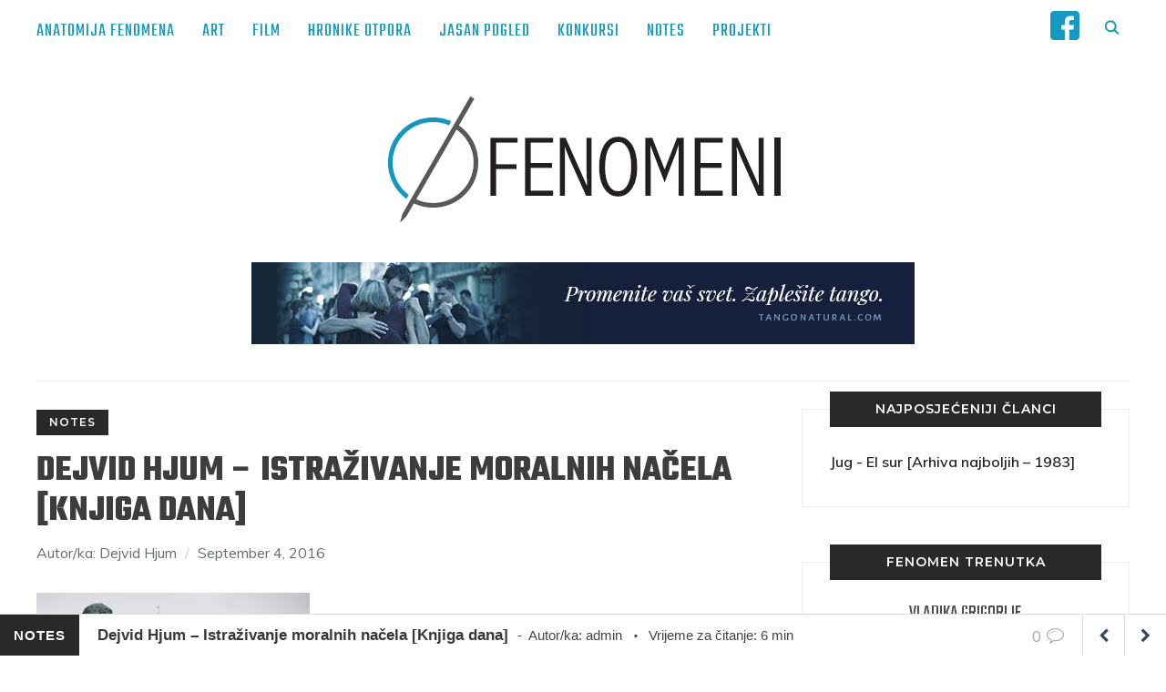

--- FILE ---
content_type: text/html; charset=UTF-8
request_url: https://fenomeni.me/dejvid-hjum-istrazivanje-moralnih-nacela-knjiga-dana/
body_size: 33054
content:
<!DOCTYPE html>
<html lang="en-US">
<head>
    <meta charset="UTF-8">
    <meta name="viewport" content="width=device-width, initial-scale=1.0">
    <link rel="profile" href="http://gmpg.org/xfn/11">
    <link rel="pingback" href="https://fenomeni.me/xmlrpc.php">
	<script>
		// When the user scrolls down 80px from the top of the document, resize the navbar's padding and the logo's font size
		window.onscroll = function() {scrollFunction()};

		function scrollFunction() {
		  if (document.body.scrollTop > 200 || document.documentElement.scrollTop > 200) {
			document.getElementById("small-logo").style.display = "inline-block";
		  } else {
			document.getElementById("small-logo").style.display = "none";
		  }
		}
	</script>

    <title>Dejvid Hjum - Istraživanje moralnih načela [Knjiga dana] - Fenomeni</title>
<meta name='robots' content='max-image-preview:large' />
	<style>img:is([sizes="auto" i], [sizes^="auto," i]) { contain-intrinsic-size: 3000px 1500px }</style>
	
<!-- This site is optimized with the Yoast SEO plugin v11.3 - https://yoast.com/wordpress/plugins/seo/ -->
<meta name="description" content="(Knjiga dana Narodne biblioteke Srbije) &nbsp; Citati Dejvida Hjuma Poreklo ideja Ukratko, sav materijal mišljenja potiče od spoljnjih ili od unutrašnjih"/>
<link rel="canonical" href="https://fenomeni.me/dejvid-hjum-istrazivanje-moralnih-nacela-knjiga-dana/" />
<meta name="twitter:card" content="summary_large_image" />
<meta name="twitter:description" content="(Knjiga dana Narodne biblioteke Srbije) &nbsp; Citati Dejvida Hjuma Poreklo ideja Ukratko, sav materijal mišljenja potiče od spoljnjih ili od unutrašnjih" />
<meta name="twitter:title" content="Dejvid Hjum - Istraživanje moralnih načela [Knjiga dana] - Fenomeni" />
<meta name="twitter:site" content="@FenomeniMe" />
<meta name="twitter:image" content="https://i0.wp.com/fenomeni.me/wp-content/uploads/2016/09/david-hume-statue-1996.jpg?fit=640%2C421&#038;ssl=1" />
<meta name="twitter:creator" content="@FenomeniMe" />
<script type='application/ld+json' class='yoast-schema-graph yoast-schema-graph--main'>{"@context":"https://schema.org","@graph":[{"@type":"Organization","@id":"https://fenomeni.me/#organization","name":"Fenomeni NVO","url":"https://fenomeni.me/","sameAs":["https://twitter.com/FenomeniMe"]},{"@type":"WebSite","@id":"https://fenomeni.me/#website","url":"https://fenomeni.me/","name":"Fenomeni","publisher":{"@id":"https://fenomeni.me/#organization"},"potentialAction":{"@type":"SearchAction","target":"https://fenomeni.me/?s={search_term_string}","query-input":"required name=search_term_string"}},{"@type":"WebPage","@id":"https://fenomeni.me/dejvid-hjum-istrazivanje-moralnih-nacela-knjiga-dana/#webpage","url":"https://fenomeni.me/dejvid-hjum-istrazivanje-moralnih-nacela-knjiga-dana/","inLanguage":"en-US","name":"Dejvid Hjum - Istra\u017eivanje moralnih na\u010dela [Knjiga dana] - Fenomeni","isPartOf":{"@id":"https://fenomeni.me/#website"},"image":{"@type":"ImageObject","@id":"https://fenomeni.me/dejvid-hjum-istrazivanje-moralnih-nacela-knjiga-dana/#primaryimage","url":"https://i0.wp.com/fenomeni.me/wp-content/uploads/2016/09/david-hume-statue-1996.jpg?fit=640%2C421&ssl=1","width":640,"height":421},"primaryImageOfPage":{"@id":"https://fenomeni.me/dejvid-hjum-istrazivanje-moralnih-nacela-knjiga-dana/#primaryimage"},"datePublished":"2016-09-04T08:52:12+02:00","dateModified":"2020-09-04T14:10:54+02:00","description":"(Knjiga dana Narodne biblioteke Srbije) &nbsp; Citati Dejvida Hjuma Poreklo ideja Ukratko, sav materijal mi\u0161ljenja poti\u010de od spoljnjih ili od unutra\u0161njih"},{"@type":"Article","@id":"https://fenomeni.me/dejvid-hjum-istrazivanje-moralnih-nacela-knjiga-dana/#article","isPartOf":{"@id":"https://fenomeni.me/dejvid-hjum-istrazivanje-moralnih-nacela-knjiga-dana/#webpage"},"author":{"@id":"https://fenomeni.me/author/admin/#author"},"headline":"Dejvid Hjum &#8211; Istra\u017eivanje moralnih na\u010dela [Knjiga dana]","datePublished":"2016-09-04T08:52:12+02:00","dateModified":"2020-09-04T14:10:54+02:00","commentCount":0,"mainEntityOfPage":"https://fenomeni.me/dejvid-hjum-istrazivanje-moralnih-nacela-knjiga-dana/#webpage","publisher":{"@id":"https://fenomeni.me/#organization"},"image":{"@id":"https://fenomeni.me/dejvid-hjum-istrazivanje-moralnih-nacela-knjiga-dana/#primaryimage"},"keywords":"dejvid hjum,featured,Istra\u017eivanje moralnih na\u010dela","articleSection":"Notes"},{"@type":["Person"],"@id":"https://fenomeni.me/author/admin/#author","name":"admin","image":{"@type":"ImageObject","@id":"https://fenomeni.me/#authorlogo","url":"https://secure.gravatar.com/avatar/6cf1a83815f23f8d95831c2b64332615?s=96&d=mm&r=g","caption":"admin"},"description":"Voli da bri\u0161e \u010dlanke...","sameAs":[]}]}</script>
<!-- / Yoast SEO plugin. -->

<link rel='dns-prefetch' href='//fenomeni.me' />
<link rel='dns-prefetch' href='//s0.wp.com' />
<link rel='dns-prefetch' href='//fonts.googleapis.com' />
<link rel="alternate" type="application/rss+xml" title="Fenomeni &raquo; Feed" href="https://fenomeni.me/feed/" />
<link rel="alternate" type="application/rss+xml" title="Fenomeni &raquo; Comments Feed" href="https://fenomeni.me/comments/feed/" />
<link rel="alternate" type="application/rss+xml" title="Fenomeni &raquo; Dejvid Hjum &#8211; Istraživanje moralnih načela [Knjiga dana] Comments Feed" href="https://fenomeni.me/dejvid-hjum-istrazivanje-moralnih-nacela-knjiga-dana/feed/" />
<script type="text/javascript">
/* <![CDATA[ */
window._wpemojiSettings = {"baseUrl":"https:\/\/s.w.org\/images\/core\/emoji\/15.0.3\/72x72\/","ext":".png","svgUrl":"https:\/\/s.w.org\/images\/core\/emoji\/15.0.3\/svg\/","svgExt":".svg","source":{"concatemoji":"https:\/\/fenomeni.me\/wp-includes\/js\/wp-emoji-release.min.js?ver=6.7.4"}};
/*! This file is auto-generated */
!function(i,n){var o,s,e;function c(e){try{var t={supportTests:e,timestamp:(new Date).valueOf()};sessionStorage.setItem(o,JSON.stringify(t))}catch(e){}}function p(e,t,n){e.clearRect(0,0,e.canvas.width,e.canvas.height),e.fillText(t,0,0);var t=new Uint32Array(e.getImageData(0,0,e.canvas.width,e.canvas.height).data),r=(e.clearRect(0,0,e.canvas.width,e.canvas.height),e.fillText(n,0,0),new Uint32Array(e.getImageData(0,0,e.canvas.width,e.canvas.height).data));return t.every(function(e,t){return e===r[t]})}function u(e,t,n){switch(t){case"flag":return n(e,"\ud83c\udff3\ufe0f\u200d\u26a7\ufe0f","\ud83c\udff3\ufe0f\u200b\u26a7\ufe0f")?!1:!n(e,"\ud83c\uddfa\ud83c\uddf3","\ud83c\uddfa\u200b\ud83c\uddf3")&&!n(e,"\ud83c\udff4\udb40\udc67\udb40\udc62\udb40\udc65\udb40\udc6e\udb40\udc67\udb40\udc7f","\ud83c\udff4\u200b\udb40\udc67\u200b\udb40\udc62\u200b\udb40\udc65\u200b\udb40\udc6e\u200b\udb40\udc67\u200b\udb40\udc7f");case"emoji":return!n(e,"\ud83d\udc26\u200d\u2b1b","\ud83d\udc26\u200b\u2b1b")}return!1}function f(e,t,n){var r="undefined"!=typeof WorkerGlobalScope&&self instanceof WorkerGlobalScope?new OffscreenCanvas(300,150):i.createElement("canvas"),a=r.getContext("2d",{willReadFrequently:!0}),o=(a.textBaseline="top",a.font="600 32px Arial",{});return e.forEach(function(e){o[e]=t(a,e,n)}),o}function t(e){var t=i.createElement("script");t.src=e,t.defer=!0,i.head.appendChild(t)}"undefined"!=typeof Promise&&(o="wpEmojiSettingsSupports",s=["flag","emoji"],n.supports={everything:!0,everythingExceptFlag:!0},e=new Promise(function(e){i.addEventListener("DOMContentLoaded",e,{once:!0})}),new Promise(function(t){var n=function(){try{var e=JSON.parse(sessionStorage.getItem(o));if("object"==typeof e&&"number"==typeof e.timestamp&&(new Date).valueOf()<e.timestamp+604800&&"object"==typeof e.supportTests)return e.supportTests}catch(e){}return null}();if(!n){if("undefined"!=typeof Worker&&"undefined"!=typeof OffscreenCanvas&&"undefined"!=typeof URL&&URL.createObjectURL&&"undefined"!=typeof Blob)try{var e="postMessage("+f.toString()+"("+[JSON.stringify(s),u.toString(),p.toString()].join(",")+"));",r=new Blob([e],{type:"text/javascript"}),a=new Worker(URL.createObjectURL(r),{name:"wpTestEmojiSupports"});return void(a.onmessage=function(e){c(n=e.data),a.terminate(),t(n)})}catch(e){}c(n=f(s,u,p))}t(n)}).then(function(e){for(var t in e)n.supports[t]=e[t],n.supports.everything=n.supports.everything&&n.supports[t],"flag"!==t&&(n.supports.everythingExceptFlag=n.supports.everythingExceptFlag&&n.supports[t]);n.supports.everythingExceptFlag=n.supports.everythingExceptFlag&&!n.supports.flag,n.DOMReady=!1,n.readyCallback=function(){n.DOMReady=!0}}).then(function(){return e}).then(function(){var e;n.supports.everything||(n.readyCallback(),(e=n.source||{}).concatemoji?t(e.concatemoji):e.wpemoji&&e.twemoji&&(t(e.twemoji),t(e.wpemoji)))}))}((window,document),window._wpemojiSettings);
/* ]]> */
</script>
<link rel='stylesheet' id='yarppWidgetCss-css' href='https://fenomeni.me/wp-content/plugins/yet-another-related-posts-plugin/style/widget.css?ver=6.7.4' type='text/css' media='all' />
<style id='wp-emoji-styles-inline-css' type='text/css'>

	img.wp-smiley, img.emoji {
		display: inline !important;
		border: none !important;
		box-shadow: none !important;
		height: 1em !important;
		width: 1em !important;
		margin: 0 0.07em !important;
		vertical-align: -0.1em !important;
		background: none !important;
		padding: 0 !important;
	}
</style>
<link rel='stylesheet' id='wp-block-library-css' href='https://fenomeni.me/wp-includes/css/dist/block-library/style.min.css?ver=6.7.4' type='text/css' media='all' />
<style id='classic-theme-styles-inline-css' type='text/css'>
/*! This file is auto-generated */
.wp-block-button__link{color:#fff;background-color:#32373c;border-radius:9999px;box-shadow:none;text-decoration:none;padding:calc(.667em + 2px) calc(1.333em + 2px);font-size:1.125em}.wp-block-file__button{background:#32373c;color:#fff;text-decoration:none}
</style>
<style id='global-styles-inline-css' type='text/css'>
:root{--wp--preset--aspect-ratio--square: 1;--wp--preset--aspect-ratio--4-3: 4/3;--wp--preset--aspect-ratio--3-4: 3/4;--wp--preset--aspect-ratio--3-2: 3/2;--wp--preset--aspect-ratio--2-3: 2/3;--wp--preset--aspect-ratio--16-9: 16/9;--wp--preset--aspect-ratio--9-16: 9/16;--wp--preset--color--black: #000000;--wp--preset--color--cyan-bluish-gray: #abb8c3;--wp--preset--color--white: #ffffff;--wp--preset--color--pale-pink: #f78da7;--wp--preset--color--vivid-red: #cf2e2e;--wp--preset--color--luminous-vivid-orange: #ff6900;--wp--preset--color--luminous-vivid-amber: #fcb900;--wp--preset--color--light-green-cyan: #7bdcb5;--wp--preset--color--vivid-green-cyan: #00d084;--wp--preset--color--pale-cyan-blue: #8ed1fc;--wp--preset--color--vivid-cyan-blue: #0693e3;--wp--preset--color--vivid-purple: #9b51e0;--wp--preset--gradient--vivid-cyan-blue-to-vivid-purple: linear-gradient(135deg,rgba(6,147,227,1) 0%,rgb(155,81,224) 100%);--wp--preset--gradient--light-green-cyan-to-vivid-green-cyan: linear-gradient(135deg,rgb(122,220,180) 0%,rgb(0,208,130) 100%);--wp--preset--gradient--luminous-vivid-amber-to-luminous-vivid-orange: linear-gradient(135deg,rgba(252,185,0,1) 0%,rgba(255,105,0,1) 100%);--wp--preset--gradient--luminous-vivid-orange-to-vivid-red: linear-gradient(135deg,rgba(255,105,0,1) 0%,rgb(207,46,46) 100%);--wp--preset--gradient--very-light-gray-to-cyan-bluish-gray: linear-gradient(135deg,rgb(238,238,238) 0%,rgb(169,184,195) 100%);--wp--preset--gradient--cool-to-warm-spectrum: linear-gradient(135deg,rgb(74,234,220) 0%,rgb(151,120,209) 20%,rgb(207,42,186) 40%,rgb(238,44,130) 60%,rgb(251,105,98) 80%,rgb(254,248,76) 100%);--wp--preset--gradient--blush-light-purple: linear-gradient(135deg,rgb(255,206,236) 0%,rgb(152,150,240) 100%);--wp--preset--gradient--blush-bordeaux: linear-gradient(135deg,rgb(254,205,165) 0%,rgb(254,45,45) 50%,rgb(107,0,62) 100%);--wp--preset--gradient--luminous-dusk: linear-gradient(135deg,rgb(255,203,112) 0%,rgb(199,81,192) 50%,rgb(65,88,208) 100%);--wp--preset--gradient--pale-ocean: linear-gradient(135deg,rgb(255,245,203) 0%,rgb(182,227,212) 50%,rgb(51,167,181) 100%);--wp--preset--gradient--electric-grass: linear-gradient(135deg,rgb(202,248,128) 0%,rgb(113,206,126) 100%);--wp--preset--gradient--midnight: linear-gradient(135deg,rgb(2,3,129) 0%,rgb(40,116,252) 100%);--wp--preset--font-size--small: 13px;--wp--preset--font-size--medium: 20px;--wp--preset--font-size--large: 36px;--wp--preset--font-size--x-large: 42px;--wp--preset--spacing--20: 0.44rem;--wp--preset--spacing--30: 0.67rem;--wp--preset--spacing--40: 1rem;--wp--preset--spacing--50: 1.5rem;--wp--preset--spacing--60: 2.25rem;--wp--preset--spacing--70: 3.38rem;--wp--preset--spacing--80: 5.06rem;--wp--preset--shadow--natural: 6px 6px 9px rgba(0, 0, 0, 0.2);--wp--preset--shadow--deep: 12px 12px 50px rgba(0, 0, 0, 0.4);--wp--preset--shadow--sharp: 6px 6px 0px rgba(0, 0, 0, 0.2);--wp--preset--shadow--outlined: 6px 6px 0px -3px rgba(255, 255, 255, 1), 6px 6px rgba(0, 0, 0, 1);--wp--preset--shadow--crisp: 6px 6px 0px rgba(0, 0, 0, 1);}:where(.is-layout-flex){gap: 0.5em;}:where(.is-layout-grid){gap: 0.5em;}body .is-layout-flex{display: flex;}.is-layout-flex{flex-wrap: wrap;align-items: center;}.is-layout-flex > :is(*, div){margin: 0;}body .is-layout-grid{display: grid;}.is-layout-grid > :is(*, div){margin: 0;}:where(.wp-block-columns.is-layout-flex){gap: 2em;}:where(.wp-block-columns.is-layout-grid){gap: 2em;}:where(.wp-block-post-template.is-layout-flex){gap: 1.25em;}:where(.wp-block-post-template.is-layout-grid){gap: 1.25em;}.has-black-color{color: var(--wp--preset--color--black) !important;}.has-cyan-bluish-gray-color{color: var(--wp--preset--color--cyan-bluish-gray) !important;}.has-white-color{color: var(--wp--preset--color--white) !important;}.has-pale-pink-color{color: var(--wp--preset--color--pale-pink) !important;}.has-vivid-red-color{color: var(--wp--preset--color--vivid-red) !important;}.has-luminous-vivid-orange-color{color: var(--wp--preset--color--luminous-vivid-orange) !important;}.has-luminous-vivid-amber-color{color: var(--wp--preset--color--luminous-vivid-amber) !important;}.has-light-green-cyan-color{color: var(--wp--preset--color--light-green-cyan) !important;}.has-vivid-green-cyan-color{color: var(--wp--preset--color--vivid-green-cyan) !important;}.has-pale-cyan-blue-color{color: var(--wp--preset--color--pale-cyan-blue) !important;}.has-vivid-cyan-blue-color{color: var(--wp--preset--color--vivid-cyan-blue) !important;}.has-vivid-purple-color{color: var(--wp--preset--color--vivid-purple) !important;}.has-black-background-color{background-color: var(--wp--preset--color--black) !important;}.has-cyan-bluish-gray-background-color{background-color: var(--wp--preset--color--cyan-bluish-gray) !important;}.has-white-background-color{background-color: var(--wp--preset--color--white) !important;}.has-pale-pink-background-color{background-color: var(--wp--preset--color--pale-pink) !important;}.has-vivid-red-background-color{background-color: var(--wp--preset--color--vivid-red) !important;}.has-luminous-vivid-orange-background-color{background-color: var(--wp--preset--color--luminous-vivid-orange) !important;}.has-luminous-vivid-amber-background-color{background-color: var(--wp--preset--color--luminous-vivid-amber) !important;}.has-light-green-cyan-background-color{background-color: var(--wp--preset--color--light-green-cyan) !important;}.has-vivid-green-cyan-background-color{background-color: var(--wp--preset--color--vivid-green-cyan) !important;}.has-pale-cyan-blue-background-color{background-color: var(--wp--preset--color--pale-cyan-blue) !important;}.has-vivid-cyan-blue-background-color{background-color: var(--wp--preset--color--vivid-cyan-blue) !important;}.has-vivid-purple-background-color{background-color: var(--wp--preset--color--vivid-purple) !important;}.has-black-border-color{border-color: var(--wp--preset--color--black) !important;}.has-cyan-bluish-gray-border-color{border-color: var(--wp--preset--color--cyan-bluish-gray) !important;}.has-white-border-color{border-color: var(--wp--preset--color--white) !important;}.has-pale-pink-border-color{border-color: var(--wp--preset--color--pale-pink) !important;}.has-vivid-red-border-color{border-color: var(--wp--preset--color--vivid-red) !important;}.has-luminous-vivid-orange-border-color{border-color: var(--wp--preset--color--luminous-vivid-orange) !important;}.has-luminous-vivid-amber-border-color{border-color: var(--wp--preset--color--luminous-vivid-amber) !important;}.has-light-green-cyan-border-color{border-color: var(--wp--preset--color--light-green-cyan) !important;}.has-vivid-green-cyan-border-color{border-color: var(--wp--preset--color--vivid-green-cyan) !important;}.has-pale-cyan-blue-border-color{border-color: var(--wp--preset--color--pale-cyan-blue) !important;}.has-vivid-cyan-blue-border-color{border-color: var(--wp--preset--color--vivid-cyan-blue) !important;}.has-vivid-purple-border-color{border-color: var(--wp--preset--color--vivid-purple) !important;}.has-vivid-cyan-blue-to-vivid-purple-gradient-background{background: var(--wp--preset--gradient--vivid-cyan-blue-to-vivid-purple) !important;}.has-light-green-cyan-to-vivid-green-cyan-gradient-background{background: var(--wp--preset--gradient--light-green-cyan-to-vivid-green-cyan) !important;}.has-luminous-vivid-amber-to-luminous-vivid-orange-gradient-background{background: var(--wp--preset--gradient--luminous-vivid-amber-to-luminous-vivid-orange) !important;}.has-luminous-vivid-orange-to-vivid-red-gradient-background{background: var(--wp--preset--gradient--luminous-vivid-orange-to-vivid-red) !important;}.has-very-light-gray-to-cyan-bluish-gray-gradient-background{background: var(--wp--preset--gradient--very-light-gray-to-cyan-bluish-gray) !important;}.has-cool-to-warm-spectrum-gradient-background{background: var(--wp--preset--gradient--cool-to-warm-spectrum) !important;}.has-blush-light-purple-gradient-background{background: var(--wp--preset--gradient--blush-light-purple) !important;}.has-blush-bordeaux-gradient-background{background: var(--wp--preset--gradient--blush-bordeaux) !important;}.has-luminous-dusk-gradient-background{background: var(--wp--preset--gradient--luminous-dusk) !important;}.has-pale-ocean-gradient-background{background: var(--wp--preset--gradient--pale-ocean) !important;}.has-electric-grass-gradient-background{background: var(--wp--preset--gradient--electric-grass) !important;}.has-midnight-gradient-background{background: var(--wp--preset--gradient--midnight) !important;}.has-small-font-size{font-size: var(--wp--preset--font-size--small) !important;}.has-medium-font-size{font-size: var(--wp--preset--font-size--medium) !important;}.has-large-font-size{font-size: var(--wp--preset--font-size--large) !important;}.has-x-large-font-size{font-size: var(--wp--preset--font-size--x-large) !important;}
:where(.wp-block-post-template.is-layout-flex){gap: 1.25em;}:where(.wp-block-post-template.is-layout-grid){gap: 1.25em;}
:where(.wp-block-columns.is-layout-flex){gap: 2em;}:where(.wp-block-columns.is-layout-grid){gap: 2em;}
:root :where(.wp-block-pullquote){font-size: 1.5em;line-height: 1.6;}
</style>
<link rel='stylesheet' id='archives-cal-pastel-css' href='https://fenomeni.me/wp-content/plugins/archives-calendar-widget/themes/pastel.css?ver=1.0.12' type='text/css' media='all' />
<link rel='stylesheet' id='sb_bar-css' href='https://fenomeni.me/wp-content/plugins/swifty-bar/public/assets/css/sb-bar-public.css?ver=1.2.7' type='text/css' media='all' />
<link rel='stylesheet' id='zoom-theme-utils-css-css' href='https://fenomeni.me/wp-content/themes/wpzoom-indigo/functions/wpzoom/assets/css/theme-utils.css?ver=6.7.4' type='text/css' media='all' />
<link rel='stylesheet' id='indigo-google-fonts-css' href='//fonts.googleapis.com/css?family=Teko%3Aregular%2C300%2C500%2C600%2C700&#038;ver=6.7.4' type='text/css' media='all' />
<link rel='stylesheet' id='indigo-style-css' href='https://fenomeni.me/wp-content/themes/wpzoom-indigo/style.css?ver=1.0.8' type='text/css' media='all' />
<link rel='stylesheet' id='media-queries-css' href='https://fenomeni.me/wp-content/themes/wpzoom-indigo/css/media-queries.css?ver=1.0.8' type='text/css' media='all' />
<link rel='stylesheet' id='indigo-google-font-default-css' href='//fonts.googleapis.com/css?family=Montserrat%3A400%2C400i%2C500%2C500i%2C600%2C600i%7CMuli%3A400%2C400i%2C600%2C600i%2C700%2C700i%2C800%2C800i%7COswald%3A400%2C500%2C700%7CTeko%3A400%2C700&#038;subset=cyrillic%2Clatin-ext&#038;ver=6.7.4' type='text/css' media='all' />
<link rel='stylesheet' id='indigo-style-color-blue-css' href='https://fenomeni.me/wp-content/themes/wpzoom-indigo/styles/blue.css?ver=1.0.8' type='text/css' media='all' />
<link rel='stylesheet' id='dashicons-css' href='https://fenomeni.me/wp-includes/css/dashicons.min.css?ver=6.7.4' type='text/css' media='all' />
<!-- Inline jetpack_facebook_likebox -->
<style id='jetpack_facebook_likebox-inline-css' type='text/css'>
.widget_facebook_likebox {
	overflow: hidden;
}

</style>
<link rel='stylesheet' id='wpzoom-custom-css' href='https://fenomeni.me/wp-content/themes/wpzoom-indigo/custom.css?ver=6.7.4' type='text/css' media='all' />
<link rel='stylesheet' id='social-logos-css' href='https://fenomeni.me/wp-content/plugins/jetpack/_inc/social-logos/social-logos.min.css?ver=1' type='text/css' media='all' />
<link rel='stylesheet' id='jetpack_css-css' href='https://fenomeni.me/wp-content/plugins/jetpack/css/jetpack.css?ver=7.4.5' type='text/css' media='all' />
<script type="text/javascript" src="https://fenomeni.me/wp-includes/js/jquery/jquery.min.js?ver=3.7.1" id="jquery-core-js"></script>
<script type="text/javascript" src="https://fenomeni.me/wp-includes/js/jquery/jquery-migrate.min.js?ver=3.4.1" id="jquery-migrate-js"></script>
<script type="text/javascript" id="jetpack_related-posts-js-extra">
/* <![CDATA[ */
var related_posts_js_options = {"post_heading":"h4"};
/* ]]> */
</script>
<script type="text/javascript" src="https://fenomeni.me/wp-content/plugins/jetpack/_inc/build/related-posts/related-posts.min.js?ver=20190204" id="jetpack_related-posts-js"></script>
<script type="text/javascript" src="https://fenomeni.me/wp-content/plugins/archives-calendar-widget/admin/js/jquery.arcw-init.js?ver=1.0.12" id="jquery-arcw-js"></script>
<script type="text/javascript" id="sb_bar-js-extra">
/* <![CDATA[ */
var admin_urls = {"admin_ajax":"https:\/\/fenomeni.me\/wp-admin\/admin-ajax.php","post_id":"17118","postNonce":"4ca3990ee4"};
/* ]]> */
</script>
<script type="text/javascript" src="https://fenomeni.me/wp-content/plugins/swifty-bar/public/assets/js/sb-bar-public.js?ver=1.2.7" id="sb_bar-js"></script>
<script type="text/javascript" src="https://fenomeni.me/wp-content/themes/wpzoom-indigo/js/init.js?ver=6.7.4" id="wpzoom-init-js"></script>
<link rel="https://api.w.org/" href="https://fenomeni.me/wp-json/" /><link rel="alternate" title="JSON" type="application/json" href="https://fenomeni.me/wp-json/wp/v2/posts/17118" /><link rel="EditURI" type="application/rsd+xml" title="RSD" href="https://fenomeni.me/xmlrpc.php?rsd" />
<meta name="generator" content="WordPress 6.7.4" />
<link rel='shortlink' href='https://wp.me/p2izQ4-4s6' />
<link rel="alternate" title="oEmbed (JSON)" type="application/json+oembed" href="https://fenomeni.me/wp-json/oembed/1.0/embed?url=https%3A%2F%2Ffenomeni.me%2Fdejvid-hjum-istrazivanje-moralnih-nacela-knjiga-dana%2F" />
<link rel="alternate" title="oEmbed (XML)" type="text/xml+oembed" href="https://fenomeni.me/wp-json/oembed/1.0/embed?url=https%3A%2F%2Ffenomeni.me%2Fdejvid-hjum-istrazivanje-moralnih-nacela-knjiga-dana%2F&#038;format=xml" />

<link rel='dns-prefetch' href='//v0.wordpress.com'/>
<link rel='dns-prefetch' href='//jetpack.wordpress.com'/>
<link rel='dns-prefetch' href='//s0.wp.com'/>
<link rel='dns-prefetch' href='//s1.wp.com'/>
<link rel='dns-prefetch' href='//s2.wp.com'/>
<link rel='dns-prefetch' href='//public-api.wordpress.com'/>
<link rel='dns-prefetch' href='//0.gravatar.com'/>
<link rel='dns-prefetch' href='//1.gravatar.com'/>
<link rel='dns-prefetch' href='//2.gravatar.com'/>
<link rel='dns-prefetch' href='//i0.wp.com'/>
<link rel='dns-prefetch' href='//i1.wp.com'/>
<link rel='dns-prefetch' href='//i2.wp.com'/>
<!-- WPZOOM Theme / Framework -->
<meta name="generator" content="Indigo 1.0.8" />
<meta name="generator" content="WPZOOM Framework 1.8.5" />
<script type="text/javascript">document.write('<style type="text/css">.tabber{display:none;}</style>');</script>
<!-- Begin Theme Custom CSS -->
<style type="text/css" id="wpzoom-indigo-custom-css">
.navbar-brand-wpz .tagline{display:none;}h1, h2, h3, h4, h5, h6{color:#383838;}.navbar-brand-wpz a{color:#3d3d3d;}.navbar-brand-wpz a:hover{color:#109ac1;}a:hover{color:#109ac1;}button, input[type=button], input[type=reset], input[type=submit]{background:#0e9ac1;}button:hover, input[type=button]:hover, input[type=reset]:hover, input[type=submit]:hover{background:#0e7897;}.top-navbar{background:#ffffff;}.top-navbar .navbar-wpz > li > a{color:#0e9ac1;}.top-navbar a:hover, .top-navbar .navbar-wpz ul a:hover{color:#0e7897;}.top-navbar .navbar-wpz .current-menu-item > a, .top-navbar .navbar-wpz .current_page_item > a, .top-navbar .navbar-wpz .current-menu-parent > a{color:#119ac1;}.sb-search .sb-icon-search{color:#0e9ac1;}.sb-search .sb-icon-search:hover, .sb-search .sb-search-input{background:#119ac1;}.main-navbar .navbar-wpz > li > a{color:#494949;}.main-navbar .navbar-wpz > li > a:hover{color:#119ac1;}.main-navbar .navbar-wpz > .current-menu-item > a, .main-navbar .navbar-wpz > .current_page_item > a, .main-navbar .navbar-wpz > .current-menu-parent > a{color:#119ac1;}.slides li .slide_button a{color:#ffffff;background:#353535;font-family:Muli;font-weight:normal;}.slides li .slide_button a:hover{color:#119ac1;background:#3a3a3a;}.entry-title a{color:#4c4c4c;}.entry-title a:hover{color:#119ac1;}.cat-links a{color:#4c4c4c;}.cat-links a:hover{color:#119ac1;}.entry-meta a{color:#212121;}.recent-posts .entry-meta a{border-color:#212121;}.entry-meta a:hover{color:#119ac1;}.recent-posts .entry-meta a:hover{border-color:#119ac1;}.readmore_button a:hover, .readmore_button a:active{color:#ffffff;background-color:#0c7897;}.readmore_button a{background-color:#119ac1;}.infinite-scroll #infinite-handle span{background:#119ac1;}.infinite-scroll #infinite-handle span:hover{background:#1e73be;}.page h1.entry-title, .single h1.entry-title{color:#3d3d3d;}.single .entry-meta a{color:#3d3d3d;}.single .entry-meta a:hover{color:#119ac1;}.entry-content a{color:#119ac1;}.widget .title{color:#ffffff;background:#4c4c4c;}.site-footer{background-color:#262626;color:#ffffff;}.site-footer a:hover{color:#119ac1;}.footer-menu ul li a:hover{color:#119ac1;}.navbar-brand-wpz h1{font-family:Teko;font-weight:normal;}.top-navbar a{font-family:Teko;font-size:20px;font-weight:normal;}.slides li h3{font-size:48px;}.widget h3.title{font-family:Muli;font-weight:normal;}.site-footer .widget h3.title{font-family:Muli;font-size:14px;font-weight:normal;}.page h1.entry-title{font-family:Muli;font-weight:200;text-transform:none;}.footer-title{font-family:Teko;font-weight:normal;}.footer-menu ul li{font-size:16px;}
</style>
<!-- End Theme Custom CSS -->

<!-- Jetpack Open Graph Tags -->
<meta property="og:type" content="article" />
<meta property="og:title" content="Dejvid Hjum &#8211; Istraživanje moralnih načela [Knjiga dana]" />
<meta property="og:url" content="https://fenomeni.me/dejvid-hjum-istrazivanje-moralnih-nacela-knjiga-dana/" />
<meta property="og:description" content="(Knjiga dana Narodne biblioteke Srbije) &nbsp; Citati Dejvida Hjuma Poreklo ideja Ukratko, sav materijal mišljenja potiče od spoljnjih ili od unutrašnjih opažaja. Samo njihovo mešanje i sastavljanj…" />
<meta property="article:published_time" content="2016-09-04T08:52:12+00:00" />
<meta property="article:modified_time" content="2020-09-04T14:10:54+00:00" />
<meta property="og:site_name" content="Fenomeni" />
<meta property="og:image" content="https://i0.wp.com/fenomeni.me/wp-content/uploads/2016/09/david-hume-statue-1996.jpg?fit=640%2C421&amp;ssl=1" />
<meta property="og:image:width" content="640" />
<meta property="og:image:height" content="421" />
<meta property="og:locale" content="en_US" />
<meta name="twitter:text:title" content="Dejvid Hjum &#8211; Istraživanje moralnih načela [Knjiga dana]" />
<meta name="twitter:image" content="https://i0.wp.com/fenomeni.me/wp-content/uploads/2016/09/david-hume-statue-1996.jpg?fit=640%2C421&#038;ssl=1&#038;w=640" />
<meta name="twitter:card" content="summary_large_image" />

<!-- End Jetpack Open Graph Tags -->
<link rel="icon" href="https://i0.wp.com/fenomeni.me/wp-content/uploads/2019/06/cropped-logo-fenomena-512.png?fit=32%2C32&#038;ssl=1" sizes="32x32" />
<link rel="icon" href="https://i0.wp.com/fenomeni.me/wp-content/uploads/2019/06/cropped-logo-fenomena-512.png?fit=192%2C192&#038;ssl=1" sizes="192x192" />
<link rel="apple-touch-icon" href="https://i0.wp.com/fenomeni.me/wp-content/uploads/2019/06/cropped-logo-fenomena-512.png?fit=180%2C180&#038;ssl=1" />
<meta name="msapplication-TileImage" content="https://i0.wp.com/fenomeni.me/wp-content/uploads/2019/06/cropped-logo-fenomena-512.png?fit=270%2C270&#038;ssl=1" />
			<link rel="stylesheet" type="text/css" id="wp-custom-css" href="https://fenomeni.me/?custom-css=ffcb6d61eb" />
		</head>
<body class="post-template-default single single-post postid-17118 single-format-standard wp-custom-logo">

<div class="page-wrap">

    <header class="site-header">

        <nav class="top-navbar" role="navigation">

            <div class="inner-wrap">

                <div id="navbar-top">
					<a href="https://fenomeni.me" id="small-logo"><img class="small-logo-img" src="https://fenomeni.me/wp-content/uploads/2019/06/logo-fenomena-512.png">
						</img></a>
                    <div class="menu-kategorije-container"><ul id="menu-kategorije" class="navbar-wpz dropdown sf-menu"><li id="menu-item-52" class="menu-item menu-item-type-taxonomy menu-item-object-category menu-item-52"><a href="https://fenomeni.me/category/anatomija-fenomena/">Anatomija Fenomena</a></li>
<li id="menu-item-53" class="menu-item menu-item-type-taxonomy menu-item-object-category menu-item-53"><a href="https://fenomeni.me/category/art/">Art</a></li>
<li id="menu-item-10960" class="menu-item menu-item-type-taxonomy menu-item-object-category menu-item-10960"><a href="https://fenomeni.me/category/festivali-2/">Film</a></li>
<li id="menu-item-54" class="menu-item menu-item-type-taxonomy menu-item-object-category menu-item-54"><a href="https://fenomeni.me/category/hronike-otpora/">Hronike Otpora</a></li>
<li id="menu-item-55" class="menu-item menu-item-type-taxonomy menu-item-object-category menu-item-55"><a href="https://fenomeni.me/category/jasan-pogled/">Jasan Pogled</a></li>
<li id="menu-item-56" class="menu-item menu-item-type-taxonomy menu-item-object-category menu-item-56"><a href="https://fenomeni.me/category/konkursi/">Konkursi</a></li>
<li id="menu-item-1922" class="menu-item menu-item-type-taxonomy menu-item-object-category current-post-ancestor current-menu-parent current-post-parent menu-item-1922"><a href="https://fenomeni.me/category/notes/">Notes</a></li>
<li id="menu-item-57" class="menu-item menu-item-type-taxonomy menu-item-object-category menu-item-57"><a href="https://fenomeni.me/category/projekti/">Projekti</a></li>
</ul></div>               </div><!-- #navbar-top -->
			
				<div class="navbar-header-main">
                    
                       <div id="menu-main-slide" class="menu-kategorije-container"><ul id="menu-kategorije-1" class="menu"><li class="menu-item menu-item-type-taxonomy menu-item-object-category menu-item-52"><a href="https://fenomeni.me/category/anatomija-fenomena/">Anatomija Fenomena</a></li>
<li class="menu-item menu-item-type-taxonomy menu-item-object-category menu-item-53"><a href="https://fenomeni.me/category/art/">Art</a></li>
<li class="menu-item menu-item-type-taxonomy menu-item-object-category menu-item-10960"><a href="https://fenomeni.me/category/festivali-2/">Film</a></li>
<li class="menu-item menu-item-type-taxonomy menu-item-object-category menu-item-54"><a href="https://fenomeni.me/category/hronike-otpora/">Hronike Otpora</a></li>
<li class="menu-item menu-item-type-taxonomy menu-item-object-category menu-item-55"><a href="https://fenomeni.me/category/jasan-pogled/">Jasan Pogled</a></li>
<li class="menu-item menu-item-type-taxonomy menu-item-object-category menu-item-56"><a href="https://fenomeni.me/category/konkursi/">Konkursi</a></li>
<li class="menu-item menu-item-type-taxonomy menu-item-object-category current-post-ancestor current-menu-parent current-post-parent menu-item-1922"><a href="https://fenomeni.me/category/notes/">Notes</a></li>
<li class="menu-item menu-item-type-taxonomy menu-item-object-category menu-item-57"><a href="https://fenomeni.me/category/projekti/">Projekti</a></li>
</ul></div>
                </div>

                <div id="sb-search" class="sb-search">
                    <form method="get" id="searchform" action="https://fenomeni.me/">
	<input type="search" class="sb-search-input" placeholder="Unesite termine za pretragu..."  name="s" id="s" />
    <input type="submit" id="searchsubmit" class="sb-search-submit" value="Pretraži" />
    <span class="sb-icon-search"></span>
</form>                </div><!-- .sb-search -->

                <div class="header_social">
                    <div id="custom_html-3" class="widget_text widget widget_custom_html"><h3 class="title"><span>fb</span></h3><div class="textwidget custom-html-widget"><pre class="wp-block-syntaxhighlighter-code brush: xml; notranslate" style="line-height: 0; margin: 0; padding: 0;"><div style="float:left;padding-right:10px; background-color: white; line-height: 0;" class="fb-header-icon">
<a href="https://www.facebook.com/fenomeni.me/">
<img src="https://i1.wp.com/134.209.192.194/wp-content/uploads/2019/11/fb1.png?resize=32%2C32" alt="Fenomeni" width="32" height="32"  data-recalc-dims="1"></a>
</div></pre></div></div>                </div><!-- .header_social -->

            </div><!-- ./inner-wrap -->

        </nav><!-- .navbar -->
        <div class="clear"></div>

        <div class="inner-wrap">

            <div class="navbar-brand-wpz left-align">

                <a href="https://fenomeni.me/" class="custom-logo-link" rel="home" itemprop="url"><img width="458" height="143" src="https://i1.wp.com/fenomeni.me/wp-content/uploads/2012/03/fenomeni-logo3.png?fit=458%2C143&amp;ssl=1" class="custom-logo" alt="Fenomeni" itemprop="logo" decoding="async" fetchpriority="high" srcset="https://i1.wp.com/fenomeni.me/wp-content/uploads/2012/03/fenomeni-logo3.png?w=458&amp;ssl=1 458w, https://i1.wp.com/fenomeni.me/wp-content/uploads/2012/03/fenomeni-logo3.png?resize=300%2C93&amp;ssl=1 300w" sizes="(max-width: 458px) 100vw, 458px" /></a>
                <p class="tagline">Jasan Pogled</p>

            </div><!-- .navbar-brand -->


                            <div class="adv">

                                            <a href="http://tangonatural.com"><img src="https://fenomeni.me/wp-content/uploads/2019/06/tn-banner4.jpg" alt="Besplatna onlajn škola tanga - tangonatural.com" /></a>
                    
                </div><!-- /.adv --> <div class="clear"></div>
            

            <nav class="main-navbar" role="navigation">

             <!--   <div class="navbar-header-main">
                    
                       <div id="menu-main-slide" class="menu-kategorije-container"><ul id="menu-kategorije-2" class="menu"><li class="menu-item menu-item-type-taxonomy menu-item-object-category menu-item-52"><a href="https://fenomeni.me/category/anatomija-fenomena/">Anatomija Fenomena</a></li>
<li class="menu-item menu-item-type-taxonomy menu-item-object-category menu-item-53"><a href="https://fenomeni.me/category/art/">Art</a></li>
<li class="menu-item menu-item-type-taxonomy menu-item-object-category menu-item-10960"><a href="https://fenomeni.me/category/festivali-2/">Film</a></li>
<li class="menu-item menu-item-type-taxonomy menu-item-object-category menu-item-54"><a href="https://fenomeni.me/category/hronike-otpora/">Hronike Otpora</a></li>
<li class="menu-item menu-item-type-taxonomy menu-item-object-category menu-item-55"><a href="https://fenomeni.me/category/jasan-pogled/">Jasan Pogled</a></li>
<li class="menu-item menu-item-type-taxonomy menu-item-object-category menu-item-56"><a href="https://fenomeni.me/category/konkursi/">Konkursi</a></li>
<li class="menu-item menu-item-type-taxonomy menu-item-object-category current-post-ancestor current-menu-parent current-post-parent menu-item-1922"><a href="https://fenomeni.me/category/notes/">Notes</a></li>
<li class="menu-item menu-item-type-taxonomy menu-item-object-category menu-item-57"><a href="https://fenomeni.me/category/projekti/">Projekti</a></li>
</ul></div>
                </div> -->

                <div id="navbar-main">

                    
                </div><!-- #navbar-main -->

            </nav><!-- .navbar -->
            <div class="clear"></div>

        </div><!-- .inner-wrap -->

    </header><!-- .site-header -->

    <div class="inner-wrap">


    <main id="main" class="site-main" role="main">

        
            <div class="content-area">

                
<article id="post-17118" class="post-17118 post type-post status-publish format-standard has-post-thumbnail hentry category-notes tag-dejvid-hjum tag-featured tag-istrazivanje-moralnih-nacela">

    
        
    


    <div class="post_wrapper_main">

        
            <div class="wpz-float-sharing"><div class="sharedaddy sd-sharing-enabled"><div class="robots-nocontent sd-block sd-social sd-social-icon-text sd-sharing"><h3 class="sd-title">Podijelite na:</h3><div class="sd-content"><ul><li class="share-facebook"><a rel="nofollow noopener noreferrer" data-shared="sharing-facebook-17118" class="share-facebook sd-button share-icon" href="https://fenomeni.me/dejvid-hjum-istrazivanje-moralnih-nacela-knjiga-dana/?share=facebook" target="_blank" title="Click to share on Facebook"><span>Facebook</span></a></li><li class="share-twitter"><a rel="nofollow noopener noreferrer" data-shared="sharing-twitter-17118" class="share-twitter sd-button share-icon" href="https://fenomeni.me/dejvid-hjum-istrazivanje-moralnih-nacela-knjiga-dana/?share=twitter" target="_blank" title="Click to share on Twitter"><span>Twitter</span></a></li><li class="share-pinterest"><a rel="nofollow noopener noreferrer" data-shared="sharing-pinterest-17118" class="share-pinterest sd-button share-icon" href="https://fenomeni.me/dejvid-hjum-istrazivanje-moralnih-nacela-knjiga-dana/?share=pinterest" target="_blank" title="Click to share on Pinterest"><span>Pinterest</span></a></li><li class="share-pocket"><a rel="nofollow noopener noreferrer" data-shared="" class="share-pocket sd-button share-icon" href="https://fenomeni.me/dejvid-hjum-istrazivanje-moralnih-nacela-knjiga-dana/?share=pocket" target="_blank" title="Click to share on Pocket"><span>Pocket</span></a></li><li class="share-email"><a rel="nofollow noopener noreferrer" data-shared="" class="share-email sd-button share-icon" href="https://fenomeni.me/dejvid-hjum-istrazivanje-moralnih-nacela-knjiga-dana/?share=email" target="_blank" title="Click to email this to a friend"><span>Email</span></a></li><li class="share-print"><a rel="nofollow noopener noreferrer" data-shared="" class="share-print sd-button share-icon" href="https://fenomeni.me/dejvid-hjum-istrazivanje-moralnih-nacela-knjiga-dana/#print" target="_blank" title="Click to print"><span>Print</span></a></li><li class="share-end"></li></ul></div></div></div></div>

        

        <div class="post_wrapper">

            <header class="entry-header">

                <span class="cat-links"><a href="https://fenomeni.me/category/notes/" rel="category tag">Notes</a></span>
                <h1 class="entry-title fn">Dejvid Hjum &#8211; Istraživanje moralnih načela [Knjiga dana]</h1>                <div class="entry-meta">
                    <span class="entry-author">Autor/ka: Dejvid Hjum</span>                    <span class="entry-date"> <time class="entry-date" datetime="2016-09-04T10:52:12+02:00">September 4, 2016</time> </span>                                     </div>
            </header><!-- .entry-header -->


            <div class="entry-content">
                <div class="ttr_start"></div><p><img decoding="async" class="alignnone size-medium wp-image-17119" src="https://i1.wp.com/fenomeni.me/wp-content/uploads/2016/09/david-hume-statue-1996-300x197.jpg?resize=300%2C197" alt="david-hume-statue-1996" width="300" height="197" srcset="https://i0.wp.com/fenomeni.me/wp-content/uploads/2016/09/david-hume-statue-1996.jpg?resize=300%2C197&amp;ssl=1 300w, https://i0.wp.com/fenomeni.me/wp-content/uploads/2016/09/david-hume-statue-1996.jpg?w=640&amp;ssl=1 640w" sizes="(max-width: 300px) 100vw, 300px" data-recalc-dims="1" /></p>
<p>(Knjiga dana Narodne biblioteke Srbije)</p>
<p>&nbsp;</p>
<p>Citati Dejvida Hjuma</p>
<p><strong>Poreklo ideja</strong></p>
<p>Ukratko, sav materijal mišljenja potiče od spoljnjih ili od unutrašnjih opažaja. Samo njihovo mešanje i sastavljanje pripada duhu ili volji. Ili, da se izrazim filozofskim jezikom, sve naše ideje, ili slabiji opažaji jesu kopije naših utisaka ili življih opažaja.Dejvid Hjum, Istraživanje o ljudskom razumu, str. 70.</p>
<p><strong>Razlika matematike i prirodnih nauka</strong></p>
<p>Svi predmeti ljudskog uma ili istraživanja mogu se prirodno podeliti u dve vrste, naime u&nbsp;odnose ideja i u činjenice. Prvoj vrsti pripadaju nauke geometrija, algebra i aritmetika i ukratko svaka tvrdnja koja je intuitivno ili demonstrativno izvesna.&nbsp;Da je kvadrat nad hipotenuzom jednak kvadratu nad ostalim dvema stranicama, je stav koji izražava odnos među tim figurama.&nbsp;Da je tri puta pet jednako polovici od trideset, izražava odnos među tim brojevima.&nbsp;Stavovi te vrste mogu se otkriti samo misaonom radnjom, nezavisno od onoga što postoji bilo gde u svemiru. Da u prirodi nikad nije bilo kruga ili trougla, istine, koje je dokazao Euklid, zauvek bi zadržale svoju izvesnost i očiglednost.</p>
<p>Činjenice, koje predstavljaju drugu vrstu predmeta ljudskog uma, ne mogu se ustanoviti na isti način, niti je očiglednost njihove istinitosti, koliko god bila jaka, jednake prirode kao ona ranije. Ono što je suprotno nekoj činjenici još uvek je moguće; jer to nikad ne može da uključuje protivrečnost, i duh tu suprotnost zamišlja sa jednakom lakoćom i jasnoćom, kao da je ne znam koliko u skladu sa stvarnošću.&nbsp;Da sunce sutra neće izaći, nije manje shvatljiva teza i ne uključuje više protivrečnosti nego tvrdnja&nbsp;da će izaći.Zato bismo uzalud pokušavali da dokažemo njenu neistinitost. Kad bi ona bila demonstrativno neistinita, uključivala bi neku protivrečnost i nikada je duh ne bi mogao jasno zamisliti.<br />
str. 81</p>
<p>Čini se da se sva zaključivanja o činjenicama temelje na odnosu&nbsp;uzroka i posledice.Jedino pomoću tog odnosa možemo poći dalje od očiglednosti našeg pamćenja i naših čula. …</p>
<p>str. 82.</p>
<p>Usudiću se da ustvrdim u obliku opšte teze koja ne dopušta izuzetke, da se znanje o tom odnosu ni u kom slučaju ne postiže zaključivanjem&nbsp;a priori, već da u potpunosti potiče iz iskustva, kad nalazimo da su određeni predmeti stalno međusobno&nbsp; povezani. Pokažite neki predmet čoveku ma koliko jakog prirodnog razuma i darovitosti; ako je taj predmet njemu potpuno nov, on ni najsavesnijim ispitivanjem njegovih čulnih svojstava neće moći da otkrije nijedan njegov uzrok ili posledicu. …<br />
str. 83.</p>
<p>Ukratko, dakle, svaka je posledica događaj koji se razlikuje od svog uzroka. Stoga se ona ne može otkriti u uzroku i što se o njoj a priori izumi ili izmisli, mora biti potpuno proizvoljno.</p>
<p>str. 85.</p>
<p>Međutim, mi ipak nismo dobili nikakav zadovoljavajući odgovor na prvo postavljeno pitanje. Sa svakim rešenjem i dalje iskrsava novo pitanje, jednako teško kao i prethodno, i vodi nas daljim istraživanjima. Kad se pita:&nbsp;kakva je priroda svih naših zaključivanja o činjenicama?, čini se da je pravi odgovor da se one temelje na odnosu uzroka i posljedice. A kad se pita:&nbsp;šta je temelj svih naših zaključivanja i zaključaka o tom odnosu?, može se odgovoriti jednom reči: ISKUSTVO. Ali, ako nas naše istraživačko raspoloženje tera još dalje i pitamo:&nbsp;šta je temelj svih zaključaka iz iskustva?, to uključuje novo pitanje, koje je možda teže rešiti i protumačiti.</p>
<p>str. 87.</p>
<p>Što se tiče prošlog&nbsp;iskustva&nbsp;može se dopustiti da ono daje&nbsp;neposredna i sigurnaobaveštenja samo upravo o onim predmetima i o onom vremenskom periodu koje je ono upoznalo. No zašto bi to iskustvo trebalo proširiti na budućnost i na druge predmete, koji bi prema onome što mi znamo mogli biti samo po izgledu slični; to je glavno pitanje na kome bih se zadržao. Hleb, koji sam ranije jeo, hranio me, tj. telo takvih čulnih svojstava imalo je u to vreme takve tajne moći; no da li odatle sledi da me drugi hleb u drugo vreme mora takođe hraniti i da slična čulna svojstva moraju uvek pratiti jednake tajne moći? Taj zaključak nikako ne izgleda nužan. U najmanju ruku treba priznati da je ovde reč o zaključku koji je izveo duh, da se tu radi o izvesnom koraku, o misaonom procesu i izvodu koji bi trebalo objasniti. Ove dve teze daleko su od toga da bi bile iste:&nbsp;Primetio sam da je takav predmet uvek pratila takva posledica, i:&nbsp;Predviđam da će druge predmete koji se čine slični pratiti slične posledice.</p>
<p>str. 88.</p>
<p>Postoji neki drugi princip koji deluje kad on [bilo ko] stvara takav zaključak. Taj je princip običaj ili navika. Jer kada god ponavljanje nekog određenog postupka ili radnje proizvodi skolonost ka ponavljanju istog postupka ili radnje, bez prisile bilo kakvog zaključivanja ili razumskog procesa, uvek kažemo da je ta sklonost posledica običaja. Upotrebljavajući tu reč ne tvrdimo da smo naveli poslednji razlog te sklonosti. Mi samo ukazujemo na jedan princip ljudske prirode koji je široko priznat i dobro poznat po svojim posledicama. … Svi zaključci iz iskustva su zato posledice navike, a ne umovanja.</p>
<p>str. 97-98</p>
<p>Moral i razum</p>
<p>Pošto razum nikad ne može neposredno da spreči ili da proizvede neku radnju protivrečeći joj ili odobravajući je, on ne može biti izvor moralnog dobra i zla, koji se pokazuju da imaju taj uticaj. Radnje mogu biti pohvalne ili pokudne; no one ne mogu biti razumne ili nerazumne: pohvalan ili pokudan, prema tome, nije isto što i razuman ili nerazuman. Valjanost i nevaljalost radnji često protivreče našim prirodnim sklonostima, a katkad ih kontrolišu. No razum nema nikakvog uticaja. Moralna razlikovanja prema tome nisu izdanci razuma. Razum je celovito neaktivan i nikad ne može biti izvor tako aktivnog principa kao što je savest ili moralno čulo.<br />
Dejvid Hjum, Rasprava o ljudskoj prirodi, str. 392.</p>
<p>Moralno čulo</p>
<p>Porok vam potpuno izmiče dokle god posmatrate objekt. Ne možete ga nikako naći, dokle god svoju misao ne uputite u sopstveno srce, i naiđete na osećanje neodobravanja koje se javlja u vama prema toj radnji. To je sad jedna činjenica; ali ona je objekt osećanja, ne razuma. Ona počiva u vama, ne u objektu, tako da kad oglasite neku radnju ili karakter poročnim, vi ne mislite ništa sem to da na osnovu sastava vaše prirode imate osećanje ili čuvstvo kuđenja kad tu radnju posmatrate.<br />
str. 400.</p>
<p>Hjumova provalija</p>
<p>Ne mogu propustiti da ovom umovanju ne dodoam jednu opasku koja će se, možda, pokazati od izvesnog značaja. U svakom sistemu etike na koji sam dosad naišao zapažao sam uvek da pisac ide neko vreme običnim putom umovanja i uspostavlja jedno božansko Biće, ili pravi opaske o ljudskim stvarima; kad odjednom, na moje iznenađenje, vidim da umesto uobičajenih spona postavki,&nbsp;jeste&nbsp;i&nbsp;nije, ne nalazim nijedan sud koji nije spojen sa jednim&nbsp;treba&nbsp;ili&nbsp;ne treba.&nbsp;Ta je promena neprimetna; no ona je, ipak, od najveće važnosti. Jer kako ovo&nbsp;treba&nbsp;ili&nbsp;ne treba, izražava neki nov odnos ili potvrđivanje, nužno je da ono bude zapaženo i objašnjeno, a u isto vreme da se da razlog za nešto što izgleda potpuno nepojmljivo, kako ovaj novi odnos može biti dedukcija iz drugih, koji su celovito različni od njega. No kako pisci obično ne koriste tu obazrivost, ja ću biti slobodan da je preporučim čitaocima; i uveren sam da će ta mala pažnja oboriti sve vulgarne sisteme etike, i omogućiti nam da vidimo da se razlikovanje poroka i vrline ne osniva prosto na odnosima objekata, i ne opaža se razumom.<br />
str. 400-401.</p>
<p><a href="http://kif.filozofijainfo.com/dejvid-hjum-citati/">http://kif.filozofijainfo.com/dejvid-hjum-citati/</a></p>
<p><img decoding="async" class="alignnone size-medium wp-image-17120" src="https://i1.wp.com/fenomeni.me/wp-content/uploads/2016/09/istrazivanje_moralnih_nacela-500x500-300x300.jpg?resize=300%2C300" alt="istrazivanje_moralnih_nacela-500x500" width="300" height="300" srcset="https://i1.wp.com/fenomeni.me/wp-content/uploads/2016/09/istrazivanje_moralnih_nacela-500x500.jpg?resize=300%2C300&amp;ssl=1 300w, https://i1.wp.com/fenomeni.me/wp-content/uploads/2016/09/istrazivanje_moralnih_nacela-500x500.jpg?resize=150%2C150&amp;ssl=1 150w, https://i1.wp.com/fenomeni.me/wp-content/uploads/2016/09/istrazivanje_moralnih_nacela-500x500.jpg?resize=500%2C500&amp;ssl=1 500w" sizes="(max-width: 300px) 100vw, 300px" data-recalc-dims="1" /></p>
<div class="ttr_end"></div><div class="sharedaddy sd-sharing-enabled"><div class="robots-nocontent sd-block sd-social sd-social-icon-text sd-sharing"><h3 class="sd-title">Podijelite na:</h3><div class="sd-content"><ul><li class="share-facebook"><a rel="nofollow noopener noreferrer" data-shared="sharing-facebook-17118" class="share-facebook sd-button share-icon" href="https://fenomeni.me/dejvid-hjum-istrazivanje-moralnih-nacela-knjiga-dana/?share=facebook" target="_blank" title="Click to share on Facebook"><span>Facebook</span></a></li><li class="share-twitter"><a rel="nofollow noopener noreferrer" data-shared="sharing-twitter-17118" class="share-twitter sd-button share-icon" href="https://fenomeni.me/dejvid-hjum-istrazivanje-moralnih-nacela-knjiga-dana/?share=twitter" target="_blank" title="Click to share on Twitter"><span>Twitter</span></a></li><li class="share-pinterest"><a rel="nofollow noopener noreferrer" data-shared="sharing-pinterest-17118" class="share-pinterest sd-button share-icon" href="https://fenomeni.me/dejvid-hjum-istrazivanje-moralnih-nacela-knjiga-dana/?share=pinterest" target="_blank" title="Click to share on Pinterest"><span>Pinterest</span></a></li><li class="share-pocket"><a rel="nofollow noopener noreferrer" data-shared="" class="share-pocket sd-button share-icon" href="https://fenomeni.me/dejvid-hjum-istrazivanje-moralnih-nacela-knjiga-dana/?share=pocket" target="_blank" title="Click to share on Pocket"><span>Pocket</span></a></li><li class="share-email"><a rel="nofollow noopener noreferrer" data-shared="" class="share-email sd-button share-icon" href="https://fenomeni.me/dejvid-hjum-istrazivanje-moralnih-nacela-knjiga-dana/?share=email" target="_blank" title="Click to email this to a friend"><span>Email</span></a></li><li class="share-print"><a rel="nofollow noopener noreferrer" data-shared="" class="share-print sd-button share-icon" href="https://fenomeni.me/dejvid-hjum-istrazivanje-moralnih-nacela-knjiga-dana/#print" target="_blank" title="Click to print"><span>Print</span></a></li><li class="share-end"></li></ul></div></div></div>
<div id='jp-relatedposts' class='jp-relatedposts' >
	
</div>                <div class="clear"></div>
                            </div><!-- .entry-content -->

        </div>
    </div>

    <div class="clear"></div>

    <footer class="entry-footer">
        
                    <div class="tag_list"><a href="https://fenomeni.me/tag/dejvid-hjum/" rel="tag">dejvid hjum</a> <a href="https://fenomeni.me/tag/featured/" rel="tag">featured</a> <a href="https://fenomeni.me/tag/istrazivanje-moralnih-nacela/" rel="tag">Istraživanje moralnih načela</a></div>        

       
           <div class="post_author">

               <img alt='' src='https://secure.gravatar.com/avatar/6cf1a83815f23f8d95831c2b64332615?s=100&#038;d=mm&#038;r=g' srcset='https://secure.gravatar.com/avatar/6cf1a83815f23f8d95831c2b64332615?s=200&#038;d=mm&#038;r=g 2x' class='avatar avatar-100 photo' height='100' width='100' loading='lazy' decoding='async'/>
               <div class="author-description">

                   <h3 class="author-title author">Dejvid Hjum</h3>

                   <p class="author-bio">
                                          </p>

                   <div class="author_links">

                       
                       
                       
                   </div>

               </div>

               <div class="clear"></div>

           </div>

       

        

                    <div class="prevnext">
                <div class="previous_post_pag">

                        <h4 class="prev_next_small">Prethodno</h4>

                        <a class="prevnext_title" href="https://fenomeni.me/podocnjaci/" title="Podočnjaci">
                            <div class="prevnext_container">

                            <h4>Podočnjaci</h4>

                            </div>

                              <img width="380" height="235" src="https://i0.wp.com/fenomeni.me/wp-content/uploads/2016/09/Common_Clothes_Moth_am_4-5-06.jpg?resize=380%2C235&amp;ssl=1" class="attachment-loop size-loop wp-post-image" alt="" decoding="async" loading="lazy" srcset="https://i0.wp.com/fenomeni.me/wp-content/uploads/2016/09/Common_Clothes_Moth_am_4-5-06.jpg?zoom=2&amp;resize=380%2C235&amp;ssl=1 760w, https://i0.wp.com/fenomeni.me/wp-content/uploads/2016/09/Common_Clothes_Moth_am_4-5-06.jpg?zoom=3&amp;resize=380%2C235&amp;ssl=1 1140w" sizes="auto, (max-width: 380px) 100vw, 380px" />
                        </a>
                    </div><div class="next_post_pag">

                        <h4 class="prev_next_small">Sledeće</h4>

                        <a class="prevnext_title" href="https://fenomeni.me/razna-lica-davola-zena-homoseksualac-crnac-stranac/" title="Razna lica Đavola: Žena, Homoseksualac, Crnac, Stranac">
                            <div class="prevnext_container">

                              <h4>Razna lica Đavola: Žena, Homoseksualac, Crnac, Stranac</h4>

                            </div>

                            <img width="380" height="380" src="https://i2.wp.com/fenomeni.me/wp-content/uploads/2016/09/curse-of-macbeth.jpg?resize=380%2C380&amp;ssl=1" class="attachment-loop size-loop wp-post-image" alt="" decoding="async" loading="lazy" srcset="https://i2.wp.com/fenomeni.me/wp-content/uploads/2016/09/curse-of-macbeth.jpg?resize=150%2C150&amp;ssl=1 150w, https://i2.wp.com/fenomeni.me/wp-content/uploads/2016/09/curse-of-macbeth.jpg?zoom=2&amp;resize=380%2C380&amp;ssl=1 760w, https://i2.wp.com/fenomeni.me/wp-content/uploads/2016/09/curse-of-macbeth.jpg?zoom=3&amp;resize=380%2C380&amp;ssl=1 1140w" sizes="auto, (max-width: 380px) 100vw, 380px" />                        </a>
                    </div>            </div>
            </footer><!-- .entry-footer -->
</article><!-- #post-## -->
                
                    <div id="comments">





		<div id="respond" class="comment-respond">
							<h3 id="reply-title" class="comment-reply-title">Ostavite komentar:					<small><a rel="nofollow" id="cancel-comment-reply-link" href="/dejvid-hjum-istrazivanje-moralnih-nacela-knjiga-dana/#respond" style="display:none;">Cancel reply</a></small>
				</h3>
						<form id="commentform" class="comment-form">
				<iframe title="Comment Form" src="https://jetpack.wordpress.com/jetpack-comment/?blogid=33980344&#038;postid=17118&#038;comment_registration=0&#038;require_name_email=1&#038;stc_enabled=1&#038;stb_enabled=1&#038;show_avatars=1&#038;avatar_default=mystery&#038;greeting=Ostavite+komentar%3A&#038;greeting_reply=Leave+a+Reply+to+%25s&#038;color_scheme=light&#038;lang=en_US&#038;jetpack_version=7.4.5&#038;show_cookie_consent=10&#038;has_cookie_consent=0&#038;token_key=%3Bnormal%3B&#038;sig=e7009612798f6da73df21ce66cd35f8d5583e50e#parent=https%3A%2F%2Ffenomeni.me%2Fdejvid-hjum-istrazivanje-moralnih-nacela-knjiga-dana%2F" style="width:100%; height: 430px; border:0;" name="jetpack_remote_comment" class="jetpack_remote_comment" id="jetpack_remote_comment" sandbox="allow-same-origin allow-top-navigation allow-scripts allow-forms allow-popups"></iframe>
									<!--[if !IE]><!-->
					<script>
						document.addEventListener('DOMContentLoaded', function () {
							var commentForms = document.getElementsByClassName('jetpack_remote_comment');
							for (var i = 0; i < commentForms.length; i++) {
								commentForms[i].allowTransparency = false;
								commentForms[i].scrolling = 'no';
							}
						});
					</script>
					<!--<![endif]-->
							</form>
		</div>

		
		<input type="hidden" name="comment_parent" id="comment_parent" value="" />

		<p class="akismet_comment_form_privacy_notice">This site uses Akismet to reduce spam. <a href="https://akismet.com/privacy/" target="_blank" rel="nofollow noopener">Learn how your comment data is processed</a>.</p>
</div><!-- #comments -->
                
            </div>

        
        
<section id="sidebar">

    <div class="theiaStickySidebar">

        
        <div class="widget widget_top-posts" id="top-posts-5"><h3 class="title">Najposjećeniji članci</h3><ul>				<li>
										<a href="https://fenomeni.me/jug-el-sur-arhiva-najboljih-1983/" class="bump-view" data-bump-view="tp">
						Jug - El sur [Arhiva najboljih – 1983]					</a>
										</li>
				</ul><div class="clear"></div></div><div class="widget carousel-slider" id="wpzoom-carousel-slider-3"><h3 class="title">Fenomen Trenutka</h3>

		<div id="loading-widget-wpzoom-carousel-slider-3-id">
		    <div class="spinner">
		        <div class="rect1"></div> <div class="rect2"></div> <div class="rect3"></div> <div class="rect4"></div> <div class="rect5"></div>
		    </div>
		</div>

		<div class="carousel_widget_wrapper" id="carousel_widget_wrapper-widget-wpzoom-carousel-slider-3-id">

			<div id="carousel-widget-wpzoom-carousel-slider-3-id">

			
	 		<div class="item">					<h3 class="entry-title"><a href="https://fenomeni.me/vladika-grigorije/" title="Vladika Grigorije">Vladika Grigorije</a></h3><div class="entry-content"><p>Crkvena zajednica nije pozvana da umiri savjest društva, nego da je probudi kada je to potrebno</p>
<div class="sharedaddy sd-sharing-enabled"><div class="robots-nocontent sd-block sd-social sd-social-icon-text sd-sharing"><h3 class="sd-title">Podijelite na:</h3><div class="sd-content"><ul><li class="share-facebook"><a rel="nofollow noopener noreferrer" data-shared="sharing-facebook-84699" class="share-facebook sd-button share-icon" href="https://fenomeni.me/vladika-grigorije/?share=facebook" target="_blank" title="Click to share on Facebook"><span>Facebook</span></a></li><li class="share-twitter"><a rel="nofollow noopener noreferrer" data-shared="sharing-twitter-84699" class="share-twitter sd-button share-icon" href="https://fenomeni.me/vladika-grigorije/?share=twitter" target="_blank" title="Click to share on Twitter"><span>Twitter</span></a></li><li class="share-pinterest"><a rel="nofollow noopener noreferrer" data-shared="sharing-pinterest-84699" class="share-pinterest sd-button share-icon" href="https://fenomeni.me/vladika-grigorije/?share=pinterest" target="_blank" title="Click to share on Pinterest"><span>Pinterest</span></a></li><li class="share-pocket"><a rel="nofollow noopener noreferrer" data-shared="" class="share-pocket sd-button share-icon" href="https://fenomeni.me/vladika-grigorije/?share=pocket" target="_blank" title="Click to share on Pocket"><span>Pocket</span></a></li><li class="share-email"><a rel="nofollow noopener noreferrer" data-shared="" class="share-email sd-button share-icon" href="https://fenomeni.me/vladika-grigorije/?share=email" target="_blank" title="Click to email this to a friend"><span>Email</span></a></li><li class="share-print"><a rel="nofollow noopener noreferrer" data-shared="" class="share-print sd-button share-icon" href="https://fenomeni.me/vladika-grigorije/#print" target="_blank" title="Click to print"><span>Print</span></a></li><li class="share-end"></li></ul></div></div></div></div></div><div class="item">					<h3 class="entry-title"><a href="https://fenomeni.me/carli-caplin/" title="Čarli Čaplin">Čarli Čaplin</a></h3><div class="entry-content"><p>Moja bol može biti razlog za nečiji osmijeh. Ali moj smijeh nikada ne smije biti razlog nečije boli.</p>
<div class="sharedaddy sd-sharing-enabled"><div class="robots-nocontent sd-block sd-social sd-social-icon-text sd-sharing"><h3 class="sd-title">Podijelite na:</h3><div class="sd-content"><ul><li class="share-facebook"><a rel="nofollow noopener noreferrer" data-shared="sharing-facebook-84551" class="share-facebook sd-button share-icon" href="https://fenomeni.me/carli-caplin/?share=facebook" target="_blank" title="Click to share on Facebook"><span>Facebook</span></a></li><li class="share-twitter"><a rel="nofollow noopener noreferrer" data-shared="sharing-twitter-84551" class="share-twitter sd-button share-icon" href="https://fenomeni.me/carli-caplin/?share=twitter" target="_blank" title="Click to share on Twitter"><span>Twitter</span></a></li><li class="share-pinterest"><a rel="nofollow noopener noreferrer" data-shared="sharing-pinterest-84551" class="share-pinterest sd-button share-icon" href="https://fenomeni.me/carli-caplin/?share=pinterest" target="_blank" title="Click to share on Pinterest"><span>Pinterest</span></a></li><li class="share-pocket"><a rel="nofollow noopener noreferrer" data-shared="" class="share-pocket sd-button share-icon" href="https://fenomeni.me/carli-caplin/?share=pocket" target="_blank" title="Click to share on Pocket"><span>Pocket</span></a></li><li class="share-email"><a rel="nofollow noopener noreferrer" data-shared="" class="share-email sd-button share-icon" href="https://fenomeni.me/carli-caplin/?share=email" target="_blank" title="Click to email this to a friend"><span>Email</span></a></li><li class="share-print"><a rel="nofollow noopener noreferrer" data-shared="" class="share-print sd-button share-icon" href="https://fenomeni.me/carli-caplin/#print" target="_blank" title="Click to print"><span>Print</span></a></li><li class="share-end"></li></ul></div></div></div></div></div><div class="item">					<h3 class="entry-title"><a href="https://fenomeni.me/vudi-alen-2/" title="Vudi Alen">Vudi Alen</a></h3><div class="entry-content"><p>Ne želim da živim u sjećanjima ljudi, želim da živim u svom stanu…</p>
<div class="sharedaddy sd-sharing-enabled"><div class="robots-nocontent sd-block sd-social sd-social-icon-text sd-sharing"><h3 class="sd-title">Podijelite na:</h3><div class="sd-content"><ul><li class="share-facebook"><a rel="nofollow noopener noreferrer" data-shared="sharing-facebook-84294" class="share-facebook sd-button share-icon" href="https://fenomeni.me/vudi-alen-2/?share=facebook" target="_blank" title="Click to share on Facebook"><span>Facebook</span></a></li><li class="share-twitter"><a rel="nofollow noopener noreferrer" data-shared="sharing-twitter-84294" class="share-twitter sd-button share-icon" href="https://fenomeni.me/vudi-alen-2/?share=twitter" target="_blank" title="Click to share on Twitter"><span>Twitter</span></a></li><li class="share-pinterest"><a rel="nofollow noopener noreferrer" data-shared="sharing-pinterest-84294" class="share-pinterest sd-button share-icon" href="https://fenomeni.me/vudi-alen-2/?share=pinterest" target="_blank" title="Click to share on Pinterest"><span>Pinterest</span></a></li><li class="share-pocket"><a rel="nofollow noopener noreferrer" data-shared="" class="share-pocket sd-button share-icon" href="https://fenomeni.me/vudi-alen-2/?share=pocket" target="_blank" title="Click to share on Pocket"><span>Pocket</span></a></li><li class="share-email"><a rel="nofollow noopener noreferrer" data-shared="" class="share-email sd-button share-icon" href="https://fenomeni.me/vudi-alen-2/?share=email" target="_blank" title="Click to email this to a friend"><span>Email</span></a></li><li class="share-print"><a rel="nofollow noopener noreferrer" data-shared="" class="share-print sd-button share-icon" href="https://fenomeni.me/vudi-alen-2/#print" target="_blank" title="Click to print"><span>Print</span></a></li><li class="share-end"></li></ul></div></div></div></div></div><div class="item">					<h3 class="entry-title"><a href="https://fenomeni.me/vasilij-rozanov/" title="Vasilij Rozanov">Vasilij Rozanov</a></h3><div class="entry-content"><p>Sudbina čuva one koje lišava slave.</p>
<div class="sharedaddy sd-sharing-enabled"><div class="robots-nocontent sd-block sd-social sd-social-icon-text sd-sharing"><h3 class="sd-title">Podijelite na:</h3><div class="sd-content"><ul><li class="share-facebook"><a rel="nofollow noopener noreferrer" data-shared="sharing-facebook-83921" class="share-facebook sd-button share-icon" href="https://fenomeni.me/vasilij-rozanov/?share=facebook" target="_blank" title="Click to share on Facebook"><span>Facebook</span></a></li><li class="share-twitter"><a rel="nofollow noopener noreferrer" data-shared="sharing-twitter-83921" class="share-twitter sd-button share-icon" href="https://fenomeni.me/vasilij-rozanov/?share=twitter" target="_blank" title="Click to share on Twitter"><span>Twitter</span></a></li><li class="share-pinterest"><a rel="nofollow noopener noreferrer" data-shared="sharing-pinterest-83921" class="share-pinterest sd-button share-icon" href="https://fenomeni.me/vasilij-rozanov/?share=pinterest" target="_blank" title="Click to share on Pinterest"><span>Pinterest</span></a></li><li class="share-pocket"><a rel="nofollow noopener noreferrer" data-shared="" class="share-pocket sd-button share-icon" href="https://fenomeni.me/vasilij-rozanov/?share=pocket" target="_blank" title="Click to share on Pocket"><span>Pocket</span></a></li><li class="share-email"><a rel="nofollow noopener noreferrer" data-shared="" class="share-email sd-button share-icon" href="https://fenomeni.me/vasilij-rozanov/?share=email" target="_blank" title="Click to email this to a friend"><span>Email</span></a></li><li class="share-print"><a rel="nofollow noopener noreferrer" data-shared="" class="share-print sd-button share-icon" href="https://fenomeni.me/vasilij-rozanov/#print" target="_blank" title="Click to print"><span>Print</span></a></li><li class="share-end"></li></ul></div></div></div></div></div><div class="item">					<h3 class="entry-title"><a href="https://fenomeni.me/alehandro-hodorovski-2/" title="Alehandro Hodorovski">Alehandro Hodorovski</a></h3><div class="entry-content"><p>Ptica rođena u kavezu misli da je letenje bolest.</p>
<div class="sharedaddy sd-sharing-enabled"><div class="robots-nocontent sd-block sd-social sd-social-icon-text sd-sharing"><h3 class="sd-title">Podijelite na:</h3><div class="sd-content"><ul><li class="share-facebook"><a rel="nofollow noopener noreferrer" data-shared="sharing-facebook-83579" class="share-facebook sd-button share-icon" href="https://fenomeni.me/alehandro-hodorovski-2/?share=facebook" target="_blank" title="Click to share on Facebook"><span>Facebook</span></a></li><li class="share-twitter"><a rel="nofollow noopener noreferrer" data-shared="sharing-twitter-83579" class="share-twitter sd-button share-icon" href="https://fenomeni.me/alehandro-hodorovski-2/?share=twitter" target="_blank" title="Click to share on Twitter"><span>Twitter</span></a></li><li class="share-pinterest"><a rel="nofollow noopener noreferrer" data-shared="sharing-pinterest-83579" class="share-pinterest sd-button share-icon" href="https://fenomeni.me/alehandro-hodorovski-2/?share=pinterest" target="_blank" title="Click to share on Pinterest"><span>Pinterest</span></a></li><li class="share-pocket"><a rel="nofollow noopener noreferrer" data-shared="" class="share-pocket sd-button share-icon" href="https://fenomeni.me/alehandro-hodorovski-2/?share=pocket" target="_blank" title="Click to share on Pocket"><span>Pocket</span></a></li><li class="share-email"><a rel="nofollow noopener noreferrer" data-shared="" class="share-email sd-button share-icon" href="https://fenomeni.me/alehandro-hodorovski-2/?share=email" target="_blank" title="Click to email this to a friend"><span>Email</span></a></li><li class="share-print"><a rel="nofollow noopener noreferrer" data-shared="" class="share-print sd-button share-icon" href="https://fenomeni.me/alehandro-hodorovski-2/#print" target="_blank" title="Click to print"><span>Print</span></a></li><li class="share-end"></li></ul></div></div></div></div></div><div class="item">					<h3 class="entry-title"><a href="https://fenomeni.me/bendzamin-frenklin/" title="Bendžamin Frenklin">Bendžamin Frenklin</a></h3><div class="entry-content"><p>Oni koji mogu da se odreknu apsolutno neophodne slobode zarad malo privremene sigurnosti ne zaslužuju ni jedno ni drugo.</p>
<div class="sharedaddy sd-sharing-enabled"><div class="robots-nocontent sd-block sd-social sd-social-icon-text sd-sharing"><h3 class="sd-title">Podijelite na:</h3><div class="sd-content"><ul><li class="share-facebook"><a rel="nofollow noopener noreferrer" data-shared="sharing-facebook-83303" class="share-facebook sd-button share-icon" href="https://fenomeni.me/bendzamin-frenklin/?share=facebook" target="_blank" title="Click to share on Facebook"><span>Facebook</span></a></li><li class="share-twitter"><a rel="nofollow noopener noreferrer" data-shared="sharing-twitter-83303" class="share-twitter sd-button share-icon" href="https://fenomeni.me/bendzamin-frenklin/?share=twitter" target="_blank" title="Click to share on Twitter"><span>Twitter</span></a></li><li class="share-pinterest"><a rel="nofollow noopener noreferrer" data-shared="sharing-pinterest-83303" class="share-pinterest sd-button share-icon" href="https://fenomeni.me/bendzamin-frenklin/?share=pinterest" target="_blank" title="Click to share on Pinterest"><span>Pinterest</span></a></li><li class="share-pocket"><a rel="nofollow noopener noreferrer" data-shared="" class="share-pocket sd-button share-icon" href="https://fenomeni.me/bendzamin-frenklin/?share=pocket" target="_blank" title="Click to share on Pocket"><span>Pocket</span></a></li><li class="share-email"><a rel="nofollow noopener noreferrer" data-shared="" class="share-email sd-button share-icon" href="https://fenomeni.me/bendzamin-frenklin/?share=email" target="_blank" title="Click to email this to a friend"><span>Email</span></a></li><li class="share-print"><a rel="nofollow noopener noreferrer" data-shared="" class="share-print sd-button share-icon" href="https://fenomeni.me/bendzamin-frenklin/#print" target="_blank" title="Click to print"><span>Print</span></a></li><li class="share-end"></li></ul></div></div></div></div></div><div class="item">					<h3 class="entry-title"><a href="https://fenomeni.me/vitold-gombrovic-2/" title="Vitold Gombrovič">Vitold Gombrovič</a></h3><div class="entry-content"><p>Čovjek ubija zato što ubijaju drugi. Muči, jer i drugi muče. Najužasniji čin postaje lak, kada je put do njega progažen</p>
<div class="sharedaddy sd-sharing-enabled"><div class="robots-nocontent sd-block sd-social sd-social-icon-text sd-sharing"><h3 class="sd-title">Podijelite na:</h3><div class="sd-content"><ul><li class="share-facebook"><a rel="nofollow noopener noreferrer" data-shared="sharing-facebook-82648" class="share-facebook sd-button share-icon" href="https://fenomeni.me/vitold-gombrovic-2/?share=facebook" target="_blank" title="Click to share on Facebook"><span>Facebook</span></a></li><li class="share-twitter"><a rel="nofollow noopener noreferrer" data-shared="sharing-twitter-82648" class="share-twitter sd-button share-icon" href="https://fenomeni.me/vitold-gombrovic-2/?share=twitter" target="_blank" title="Click to share on Twitter"><span>Twitter</span></a></li><li class="share-pinterest"><a rel="nofollow noopener noreferrer" data-shared="sharing-pinterest-82648" class="share-pinterest sd-button share-icon" href="https://fenomeni.me/vitold-gombrovic-2/?share=pinterest" target="_blank" title="Click to share on Pinterest"><span>Pinterest</span></a></li><li class="share-pocket"><a rel="nofollow noopener noreferrer" data-shared="" class="share-pocket sd-button share-icon" href="https://fenomeni.me/vitold-gombrovic-2/?share=pocket" target="_blank" title="Click to share on Pocket"><span>Pocket</span></a></li><li class="share-email"><a rel="nofollow noopener noreferrer" data-shared="" class="share-email sd-button share-icon" href="https://fenomeni.me/vitold-gombrovic-2/?share=email" target="_blank" title="Click to email this to a friend"><span>Email</span></a></li><li class="share-print"><a rel="nofollow noopener noreferrer" data-shared="" class="share-print sd-button share-icon" href="https://fenomeni.me/vitold-gombrovic-2/#print" target="_blank" title="Click to print"><span>Print</span></a></li><li class="share-end"></li></ul></div></div></div></div></div><div class="item">					<h3 class="entry-title"><a href="https://fenomeni.me/ernest-hemingvej-3/" title="Ernest Hemingvej">Ernest Hemingvej</a></h3><div class="entry-content"><p>Kako je dobro biti sam. Ali kako je dobro kad postoji neko kome možeš da kažeš, kako je dobro biti sam.</p>
<div class="sharedaddy sd-sharing-enabled"><div class="robots-nocontent sd-block sd-social sd-social-icon-text sd-sharing"><h3 class="sd-title">Podijelite na:</h3><div class="sd-content"><ul><li class="share-facebook"><a rel="nofollow noopener noreferrer" data-shared="sharing-facebook-82229" class="share-facebook sd-button share-icon" href="https://fenomeni.me/ernest-hemingvej-3/?share=facebook" target="_blank" title="Click to share on Facebook"><span>Facebook</span></a></li><li class="share-twitter"><a rel="nofollow noopener noreferrer" data-shared="sharing-twitter-82229" class="share-twitter sd-button share-icon" href="https://fenomeni.me/ernest-hemingvej-3/?share=twitter" target="_blank" title="Click to share on Twitter"><span>Twitter</span></a></li><li class="share-pinterest"><a rel="nofollow noopener noreferrer" data-shared="sharing-pinterest-82229" class="share-pinterest sd-button share-icon" href="https://fenomeni.me/ernest-hemingvej-3/?share=pinterest" target="_blank" title="Click to share on Pinterest"><span>Pinterest</span></a></li><li class="share-pocket"><a rel="nofollow noopener noreferrer" data-shared="" class="share-pocket sd-button share-icon" href="https://fenomeni.me/ernest-hemingvej-3/?share=pocket" target="_blank" title="Click to share on Pocket"><span>Pocket</span></a></li><li class="share-email"><a rel="nofollow noopener noreferrer" data-shared="" class="share-email sd-button share-icon" href="https://fenomeni.me/ernest-hemingvej-3/?share=email" target="_blank" title="Click to email this to a friend"><span>Email</span></a></li><li class="share-print"><a rel="nofollow noopener noreferrer" data-shared="" class="share-print sd-button share-icon" href="https://fenomeni.me/ernest-hemingvej-3/#print" target="_blank" title="Click to print"><span>Print</span></a></li><li class="share-end"></li></ul></div></div></div></div></div><div class="item">					<h3 class="entry-title"><a href="https://fenomeni.me/marko-aurelije-2/" title="Marko Aurelije">Marko Aurelije</a></h3><div class="entry-content"><p>Nauči da radiš i ono što ne daje nikakvu nadu za uspjeh.</p>
<div class="sharedaddy sd-sharing-enabled"><div class="robots-nocontent sd-block sd-social sd-social-icon-text sd-sharing"><h3 class="sd-title">Podijelite na:</h3><div class="sd-content"><ul><li class="share-facebook"><a rel="nofollow noopener noreferrer" data-shared="sharing-facebook-81840" class="share-facebook sd-button share-icon" href="https://fenomeni.me/marko-aurelije-2/?share=facebook" target="_blank" title="Click to share on Facebook"><span>Facebook</span></a></li><li class="share-twitter"><a rel="nofollow noopener noreferrer" data-shared="sharing-twitter-81840" class="share-twitter sd-button share-icon" href="https://fenomeni.me/marko-aurelije-2/?share=twitter" target="_blank" title="Click to share on Twitter"><span>Twitter</span></a></li><li class="share-pinterest"><a rel="nofollow noopener noreferrer" data-shared="sharing-pinterest-81840" class="share-pinterest sd-button share-icon" href="https://fenomeni.me/marko-aurelije-2/?share=pinterest" target="_blank" title="Click to share on Pinterest"><span>Pinterest</span></a></li><li class="share-pocket"><a rel="nofollow noopener noreferrer" data-shared="" class="share-pocket sd-button share-icon" href="https://fenomeni.me/marko-aurelije-2/?share=pocket" target="_blank" title="Click to share on Pocket"><span>Pocket</span></a></li><li class="share-email"><a rel="nofollow noopener noreferrer" data-shared="" class="share-email sd-button share-icon" href="https://fenomeni.me/marko-aurelije-2/?share=email" target="_blank" title="Click to email this to a friend"><span>Email</span></a></li><li class="share-print"><a rel="nofollow noopener noreferrer" data-shared="" class="share-print sd-button share-icon" href="https://fenomeni.me/marko-aurelije-2/#print" target="_blank" title="Click to print"><span>Print</span></a></li><li class="share-end"></li></ul></div></div></div></div></div><div class="item">					<h3 class="entry-title"><a href="https://fenomeni.me/karl-poper/" title="Karl Poper">Karl Poper</a></h3><div class="entry-content"><p>Oni koji nam obećavaju raj na zemlji nikad ne naprave ništa drugo osim pakla.</p>
<div class="sharedaddy sd-sharing-enabled"><div class="robots-nocontent sd-block sd-social sd-social-icon-text sd-sharing"><h3 class="sd-title">Podijelite na:</h3><div class="sd-content"><ul><li class="share-facebook"><a rel="nofollow noopener noreferrer" data-shared="sharing-facebook-81376" class="share-facebook sd-button share-icon" href="https://fenomeni.me/karl-poper/?share=facebook" target="_blank" title="Click to share on Facebook"><span>Facebook</span></a></li><li class="share-twitter"><a rel="nofollow noopener noreferrer" data-shared="sharing-twitter-81376" class="share-twitter sd-button share-icon" href="https://fenomeni.me/karl-poper/?share=twitter" target="_blank" title="Click to share on Twitter"><span>Twitter</span></a></li><li class="share-pinterest"><a rel="nofollow noopener noreferrer" data-shared="sharing-pinterest-81376" class="share-pinterest sd-button share-icon" href="https://fenomeni.me/karl-poper/?share=pinterest" target="_blank" title="Click to share on Pinterest"><span>Pinterest</span></a></li><li class="share-pocket"><a rel="nofollow noopener noreferrer" data-shared="" class="share-pocket sd-button share-icon" href="https://fenomeni.me/karl-poper/?share=pocket" target="_blank" title="Click to share on Pocket"><span>Pocket</span></a></li><li class="share-email"><a rel="nofollow noopener noreferrer" data-shared="" class="share-email sd-button share-icon" href="https://fenomeni.me/karl-poper/?share=email" target="_blank" title="Click to email this to a friend"><span>Email</span></a></li><li class="share-print"><a rel="nofollow noopener noreferrer" data-shared="" class="share-print sd-button share-icon" href="https://fenomeni.me/karl-poper/#print" target="_blank" title="Click to print"><span>Print</span></a></li><li class="share-end"></li></ul></div></div></div></div></div><div class="item">					<h3 class="entry-title"><a href="https://fenomeni.me/toma-akvinski/" title="Toma Akvinski">Toma Akvinski</a></h3><div class="entry-content"><p>Kad bi svako zlo bilo spriječeno, iz svijeta bi nestala većina dobrog.</p>
<div class="sharedaddy sd-sharing-enabled"><div class="robots-nocontent sd-block sd-social sd-social-icon-text sd-sharing"><h3 class="sd-title">Podijelite na:</h3><div class="sd-content"><ul><li class="share-facebook"><a rel="nofollow noopener noreferrer" data-shared="sharing-facebook-81034" class="share-facebook sd-button share-icon" href="https://fenomeni.me/toma-akvinski/?share=facebook" target="_blank" title="Click to share on Facebook"><span>Facebook</span></a></li><li class="share-twitter"><a rel="nofollow noopener noreferrer" data-shared="sharing-twitter-81034" class="share-twitter sd-button share-icon" href="https://fenomeni.me/toma-akvinski/?share=twitter" target="_blank" title="Click to share on Twitter"><span>Twitter</span></a></li><li class="share-pinterest"><a rel="nofollow noopener noreferrer" data-shared="sharing-pinterest-81034" class="share-pinterest sd-button share-icon" href="https://fenomeni.me/toma-akvinski/?share=pinterest" target="_blank" title="Click to share on Pinterest"><span>Pinterest</span></a></li><li class="share-pocket"><a rel="nofollow noopener noreferrer" data-shared="" class="share-pocket sd-button share-icon" href="https://fenomeni.me/toma-akvinski/?share=pocket" target="_blank" title="Click to share on Pocket"><span>Pocket</span></a></li><li class="share-email"><a rel="nofollow noopener noreferrer" data-shared="" class="share-email sd-button share-icon" href="https://fenomeni.me/toma-akvinski/?share=email" target="_blank" title="Click to email this to a friend"><span>Email</span></a></li><li class="share-print"><a rel="nofollow noopener noreferrer" data-shared="" class="share-print sd-button share-icon" href="https://fenomeni.me/toma-akvinski/#print" target="_blank" title="Click to print"><span>Print</span></a></li><li class="share-end"></li></ul></div></div></div></div></div><div class="item">					<h3 class="entry-title"><a href="https://fenomeni.me/dusko-radovic-7/" title="Duško Radović">Duško Radović</a></h3><div class="entry-content"><p>Za sitog čoveka trenuci su gadni kad mora da čeka da opet ogladni&#8230;</p>
<div class="sharedaddy sd-sharing-enabled"><div class="robots-nocontent sd-block sd-social sd-social-icon-text sd-sharing"><h3 class="sd-title">Podijelite na:</h3><div class="sd-content"><ul><li class="share-facebook"><a rel="nofollow noopener noreferrer" data-shared="sharing-facebook-80298" class="share-facebook sd-button share-icon" href="https://fenomeni.me/dusko-radovic-7/?share=facebook" target="_blank" title="Click to share on Facebook"><span>Facebook</span></a></li><li class="share-twitter"><a rel="nofollow noopener noreferrer" data-shared="sharing-twitter-80298" class="share-twitter sd-button share-icon" href="https://fenomeni.me/dusko-radovic-7/?share=twitter" target="_blank" title="Click to share on Twitter"><span>Twitter</span></a></li><li class="share-pinterest"><a rel="nofollow noopener noreferrer" data-shared="sharing-pinterest-80298" class="share-pinterest sd-button share-icon" href="https://fenomeni.me/dusko-radovic-7/?share=pinterest" target="_blank" title="Click to share on Pinterest"><span>Pinterest</span></a></li><li class="share-pocket"><a rel="nofollow noopener noreferrer" data-shared="" class="share-pocket sd-button share-icon" href="https://fenomeni.me/dusko-radovic-7/?share=pocket" target="_blank" title="Click to share on Pocket"><span>Pocket</span></a></li><li class="share-email"><a rel="nofollow noopener noreferrer" data-shared="" class="share-email sd-button share-icon" href="https://fenomeni.me/dusko-radovic-7/?share=email" target="_blank" title="Click to email this to a friend"><span>Email</span></a></li><li class="share-print"><a rel="nofollow noopener noreferrer" data-shared="" class="share-print sd-button share-icon" href="https://fenomeni.me/dusko-radovic-7/#print" target="_blank" title="Click to print"><span>Print</span></a></li><li class="share-end"></li></ul></div></div></div></div></div><div class="item">					<h3 class="entry-title"><a href="https://fenomeni.me/sun-cu/" title="Sun Cu">Sun Cu</a></h3><div class="entry-content"><p>Zli vladar će spaliti sopstvenu naciju do temelja da bi vladao pepelom.</p>
<div class="sharedaddy sd-sharing-enabled"><div class="robots-nocontent sd-block sd-social sd-social-icon-text sd-sharing"><h3 class="sd-title">Podijelite na:</h3><div class="sd-content"><ul><li class="share-facebook"><a rel="nofollow noopener noreferrer" data-shared="sharing-facebook-79427" class="share-facebook sd-button share-icon" href="https://fenomeni.me/sun-cu/?share=facebook" target="_blank" title="Click to share on Facebook"><span>Facebook</span></a></li><li class="share-twitter"><a rel="nofollow noopener noreferrer" data-shared="sharing-twitter-79427" class="share-twitter sd-button share-icon" href="https://fenomeni.me/sun-cu/?share=twitter" target="_blank" title="Click to share on Twitter"><span>Twitter</span></a></li><li class="share-pinterest"><a rel="nofollow noopener noreferrer" data-shared="sharing-pinterest-79427" class="share-pinterest sd-button share-icon" href="https://fenomeni.me/sun-cu/?share=pinterest" target="_blank" title="Click to share on Pinterest"><span>Pinterest</span></a></li><li class="share-pocket"><a rel="nofollow noopener noreferrer" data-shared="" class="share-pocket sd-button share-icon" href="https://fenomeni.me/sun-cu/?share=pocket" target="_blank" title="Click to share on Pocket"><span>Pocket</span></a></li><li class="share-email"><a rel="nofollow noopener noreferrer" data-shared="" class="share-email sd-button share-icon" href="https://fenomeni.me/sun-cu/?share=email" target="_blank" title="Click to email this to a friend"><span>Email</span></a></li><li class="share-print"><a rel="nofollow noopener noreferrer" data-shared="" class="share-print sd-button share-icon" href="https://fenomeni.me/sun-cu/#print" target="_blank" title="Click to print"><span>Print</span></a></li><li class="share-end"></li></ul></div></div></div></div></div><div class="item">					<h3 class="entry-title"><a href="https://fenomeni.me/albert-ajnstajn-3/" title="Albert Ajnštajn">Albert Ajnštajn</a></h3><div class="entry-content"><p>Svijet ne ugrožavaju ljudi koji su zli, nego oni koji zlo dozvoljavaju.</p>
<div class="sharedaddy sd-sharing-enabled"><div class="robots-nocontent sd-block sd-social sd-social-icon-text sd-sharing"><h3 class="sd-title">Podijelite na:</h3><div class="sd-content"><ul><li class="share-facebook"><a rel="nofollow noopener noreferrer" data-shared="sharing-facebook-79285" class="share-facebook sd-button share-icon" href="https://fenomeni.me/albert-ajnstajn-3/?share=facebook" target="_blank" title="Click to share on Facebook"><span>Facebook</span></a></li><li class="share-twitter"><a rel="nofollow noopener noreferrer" data-shared="sharing-twitter-79285" class="share-twitter sd-button share-icon" href="https://fenomeni.me/albert-ajnstajn-3/?share=twitter" target="_blank" title="Click to share on Twitter"><span>Twitter</span></a></li><li class="share-pinterest"><a rel="nofollow noopener noreferrer" data-shared="sharing-pinterest-79285" class="share-pinterest sd-button share-icon" href="https://fenomeni.me/albert-ajnstajn-3/?share=pinterest" target="_blank" title="Click to share on Pinterest"><span>Pinterest</span></a></li><li class="share-pocket"><a rel="nofollow noopener noreferrer" data-shared="" class="share-pocket sd-button share-icon" href="https://fenomeni.me/albert-ajnstajn-3/?share=pocket" target="_blank" title="Click to share on Pocket"><span>Pocket</span></a></li><li class="share-email"><a rel="nofollow noopener noreferrer" data-shared="" class="share-email sd-button share-icon" href="https://fenomeni.me/albert-ajnstajn-3/?share=email" target="_blank" title="Click to email this to a friend"><span>Email</span></a></li><li class="share-print"><a rel="nofollow noopener noreferrer" data-shared="" class="share-print sd-button share-icon" href="https://fenomeni.me/albert-ajnstajn-3/#print" target="_blank" title="Click to print"><span>Print</span></a></li><li class="share-end"></li></ul></div></div></div></div></div><div class="item">					<h3 class="entry-title"><a href="https://fenomeni.me/ivo-andric-8/" title="Ivo Andrić">Ivo Andrić</a></h3><div class="entry-content"><p>Kada bi ljudi znali koliko malo pameti upravlja svetom, umrli bi od straha.</p>
<div class="sharedaddy sd-sharing-enabled"><div class="robots-nocontent sd-block sd-social sd-social-icon-text sd-sharing"><h3 class="sd-title">Podijelite na:</h3><div class="sd-content"><ul><li class="share-facebook"><a rel="nofollow noopener noreferrer" data-shared="sharing-facebook-78727" class="share-facebook sd-button share-icon" href="https://fenomeni.me/ivo-andric-8/?share=facebook" target="_blank" title="Click to share on Facebook"><span>Facebook</span></a></li><li class="share-twitter"><a rel="nofollow noopener noreferrer" data-shared="sharing-twitter-78727" class="share-twitter sd-button share-icon" href="https://fenomeni.me/ivo-andric-8/?share=twitter" target="_blank" title="Click to share on Twitter"><span>Twitter</span></a></li><li class="share-pinterest"><a rel="nofollow noopener noreferrer" data-shared="sharing-pinterest-78727" class="share-pinterest sd-button share-icon" href="https://fenomeni.me/ivo-andric-8/?share=pinterest" target="_blank" title="Click to share on Pinterest"><span>Pinterest</span></a></li><li class="share-pocket"><a rel="nofollow noopener noreferrer" data-shared="" class="share-pocket sd-button share-icon" href="https://fenomeni.me/ivo-andric-8/?share=pocket" target="_blank" title="Click to share on Pocket"><span>Pocket</span></a></li><li class="share-email"><a rel="nofollow noopener noreferrer" data-shared="" class="share-email sd-button share-icon" href="https://fenomeni.me/ivo-andric-8/?share=email" target="_blank" title="Click to email this to a friend"><span>Email</span></a></li><li class="share-print"><a rel="nofollow noopener noreferrer" data-shared="" class="share-print sd-button share-icon" href="https://fenomeni.me/ivo-andric-8/#print" target="_blank" title="Click to print"><span>Print</span></a></li><li class="share-end"></li></ul></div></div></div></div></div><div class="item">					<h3 class="entry-title"><a href="https://fenomeni.me/ljubomir-simovic-2/" title="Ljubomir Simović">Ljubomir Simović</a></h3><div class="entry-content"><p>Ko se ne penje u Boga, silazi u zver&#8230;</p>
<div class="sharedaddy sd-sharing-enabled"><div class="robots-nocontent sd-block sd-social sd-social-icon-text sd-sharing"><h3 class="sd-title">Podijelite na:</h3><div class="sd-content"><ul><li class="share-facebook"><a rel="nofollow noopener noreferrer" data-shared="sharing-facebook-77863" class="share-facebook sd-button share-icon" href="https://fenomeni.me/ljubomir-simovic-2/?share=facebook" target="_blank" title="Click to share on Facebook"><span>Facebook</span></a></li><li class="share-twitter"><a rel="nofollow noopener noreferrer" data-shared="sharing-twitter-77863" class="share-twitter sd-button share-icon" href="https://fenomeni.me/ljubomir-simovic-2/?share=twitter" target="_blank" title="Click to share on Twitter"><span>Twitter</span></a></li><li class="share-pinterest"><a rel="nofollow noopener noreferrer" data-shared="sharing-pinterest-77863" class="share-pinterest sd-button share-icon" href="https://fenomeni.me/ljubomir-simovic-2/?share=pinterest" target="_blank" title="Click to share on Pinterest"><span>Pinterest</span></a></li><li class="share-pocket"><a rel="nofollow noopener noreferrer" data-shared="" class="share-pocket sd-button share-icon" href="https://fenomeni.me/ljubomir-simovic-2/?share=pocket" target="_blank" title="Click to share on Pocket"><span>Pocket</span></a></li><li class="share-email"><a rel="nofollow noopener noreferrer" data-shared="" class="share-email sd-button share-icon" href="https://fenomeni.me/ljubomir-simovic-2/?share=email" target="_blank" title="Click to email this to a friend"><span>Email</span></a></li><li class="share-print"><a rel="nofollow noopener noreferrer" data-shared="" class="share-print sd-button share-icon" href="https://fenomeni.me/ljubomir-simovic-2/#print" target="_blank" title="Click to print"><span>Print</span></a></li><li class="share-end"></li></ul></div></div></div></div></div><div class="item">					<h3 class="entry-title"><a href="https://fenomeni.me/ivan-cankar/" title="Ivan Cankar">Ivan Cankar</a></h3><div class="entry-content"><p>Lijepa je noć čovjeku koji zna da će svanuti dan…</p>
<div class="sharedaddy sd-sharing-enabled"><div class="robots-nocontent sd-block sd-social sd-social-icon-text sd-sharing"><h3 class="sd-title">Podijelite na:</h3><div class="sd-content"><ul><li class="share-facebook"><a rel="nofollow noopener noreferrer" data-shared="sharing-facebook-77321" class="share-facebook sd-button share-icon" href="https://fenomeni.me/ivan-cankar/?share=facebook" target="_blank" title="Click to share on Facebook"><span>Facebook</span></a></li><li class="share-twitter"><a rel="nofollow noopener noreferrer" data-shared="sharing-twitter-77321" class="share-twitter sd-button share-icon" href="https://fenomeni.me/ivan-cankar/?share=twitter" target="_blank" title="Click to share on Twitter"><span>Twitter</span></a></li><li class="share-pinterest"><a rel="nofollow noopener noreferrer" data-shared="sharing-pinterest-77321" class="share-pinterest sd-button share-icon" href="https://fenomeni.me/ivan-cankar/?share=pinterest" target="_blank" title="Click to share on Pinterest"><span>Pinterest</span></a></li><li class="share-pocket"><a rel="nofollow noopener noreferrer" data-shared="" class="share-pocket sd-button share-icon" href="https://fenomeni.me/ivan-cankar/?share=pocket" target="_blank" title="Click to share on Pocket"><span>Pocket</span></a></li><li class="share-email"><a rel="nofollow noopener noreferrer" data-shared="" class="share-email sd-button share-icon" href="https://fenomeni.me/ivan-cankar/?share=email" target="_blank" title="Click to email this to a friend"><span>Email</span></a></li><li class="share-print"><a rel="nofollow noopener noreferrer" data-shared="" class="share-print sd-button share-icon" href="https://fenomeni.me/ivan-cankar/#print" target="_blank" title="Click to print"><span>Print</span></a></li><li class="share-end"></li></ul></div></div></div></div></div><div class="item">					<h3 class="entry-title"><a href="https://fenomeni.me/henri-mejn/" title="Henri Mejn">Henri Mejn</a></h3><div class="entry-content"><p>Izuzev slepih sila prirode, ništa ne pokreće ovaj svet, što po svom poreklu nije grčko</p>
<div class="sharedaddy sd-sharing-enabled"><div class="robots-nocontent sd-block sd-social sd-social-icon-text sd-sharing"><h3 class="sd-title">Podijelite na:</h3><div class="sd-content"><ul><li class="share-facebook"><a rel="nofollow noopener noreferrer" data-shared="sharing-facebook-76869" class="share-facebook sd-button share-icon" href="https://fenomeni.me/henri-mejn/?share=facebook" target="_blank" title="Click to share on Facebook"><span>Facebook</span></a></li><li class="share-twitter"><a rel="nofollow noopener noreferrer" data-shared="sharing-twitter-76869" class="share-twitter sd-button share-icon" href="https://fenomeni.me/henri-mejn/?share=twitter" target="_blank" title="Click to share on Twitter"><span>Twitter</span></a></li><li class="share-pinterest"><a rel="nofollow noopener noreferrer" data-shared="sharing-pinterest-76869" class="share-pinterest sd-button share-icon" href="https://fenomeni.me/henri-mejn/?share=pinterest" target="_blank" title="Click to share on Pinterest"><span>Pinterest</span></a></li><li class="share-pocket"><a rel="nofollow noopener noreferrer" data-shared="" class="share-pocket sd-button share-icon" href="https://fenomeni.me/henri-mejn/?share=pocket" target="_blank" title="Click to share on Pocket"><span>Pocket</span></a></li><li class="share-email"><a rel="nofollow noopener noreferrer" data-shared="" class="share-email sd-button share-icon" href="https://fenomeni.me/henri-mejn/?share=email" target="_blank" title="Click to email this to a friend"><span>Email</span></a></li><li class="share-print"><a rel="nofollow noopener noreferrer" data-shared="" class="share-print sd-button share-icon" href="https://fenomeni.me/henri-mejn/#print" target="_blank" title="Click to print"><span>Print</span></a></li><li class="share-end"></li></ul></div></div></div></div></div><div class="item">					<h3 class="entry-title"><a href="https://fenomeni.me/mark-tven-5/" title="Mark Tven">Mark Tven</a></h3><div class="entry-content"><p>Sve što ti je potrebno u ovom životu su neznanje i samopouzdanje i uspjeh je zagarantovan!</p>
<div class="sharedaddy sd-sharing-enabled"><div class="robots-nocontent sd-block sd-social sd-social-icon-text sd-sharing"><h3 class="sd-title">Podijelite na:</h3><div class="sd-content"><ul><li class="share-facebook"><a rel="nofollow noopener noreferrer" data-shared="sharing-facebook-76622" class="share-facebook sd-button share-icon" href="https://fenomeni.me/mark-tven-5/?share=facebook" target="_blank" title="Click to share on Facebook"><span>Facebook</span></a></li><li class="share-twitter"><a rel="nofollow noopener noreferrer" data-shared="sharing-twitter-76622" class="share-twitter sd-button share-icon" href="https://fenomeni.me/mark-tven-5/?share=twitter" target="_blank" title="Click to share on Twitter"><span>Twitter</span></a></li><li class="share-pinterest"><a rel="nofollow noopener noreferrer" data-shared="sharing-pinterest-76622" class="share-pinterest sd-button share-icon" href="https://fenomeni.me/mark-tven-5/?share=pinterest" target="_blank" title="Click to share on Pinterest"><span>Pinterest</span></a></li><li class="share-pocket"><a rel="nofollow noopener noreferrer" data-shared="" class="share-pocket sd-button share-icon" href="https://fenomeni.me/mark-tven-5/?share=pocket" target="_blank" title="Click to share on Pocket"><span>Pocket</span></a></li><li class="share-email"><a rel="nofollow noopener noreferrer" data-shared="" class="share-email sd-button share-icon" href="https://fenomeni.me/mark-tven-5/?share=email" target="_blank" title="Click to email this to a friend"><span>Email</span></a></li><li class="share-print"><a rel="nofollow noopener noreferrer" data-shared="" class="share-print sd-button share-icon" href="https://fenomeni.me/mark-tven-5/#print" target="_blank" title="Click to print"><span>Print</span></a></li><li class="share-end"></li></ul></div></div></div></div></div><div class="item">					<h3 class="entry-title"><a href="https://fenomeni.me/goran-petrovic/" title="Goran Petrović">Goran Petrović</a></h3><div class="entry-content"><p>More je najdublja mastionica sveg poznatog sveta.</p>
<div class="sharedaddy sd-sharing-enabled"><div class="robots-nocontent sd-block sd-social sd-social-icon-text sd-sharing"><h3 class="sd-title">Podijelite na:</h3><div class="sd-content"><ul><li class="share-facebook"><a rel="nofollow noopener noreferrer" data-shared="sharing-facebook-75868" class="share-facebook sd-button share-icon" href="https://fenomeni.me/goran-petrovic/?share=facebook" target="_blank" title="Click to share on Facebook"><span>Facebook</span></a></li><li class="share-twitter"><a rel="nofollow noopener noreferrer" data-shared="sharing-twitter-75868" class="share-twitter sd-button share-icon" href="https://fenomeni.me/goran-petrovic/?share=twitter" target="_blank" title="Click to share on Twitter"><span>Twitter</span></a></li><li class="share-pinterest"><a rel="nofollow noopener noreferrer" data-shared="sharing-pinterest-75868" class="share-pinterest sd-button share-icon" href="https://fenomeni.me/goran-petrovic/?share=pinterest" target="_blank" title="Click to share on Pinterest"><span>Pinterest</span></a></li><li class="share-pocket"><a rel="nofollow noopener noreferrer" data-shared="" class="share-pocket sd-button share-icon" href="https://fenomeni.me/goran-petrovic/?share=pocket" target="_blank" title="Click to share on Pocket"><span>Pocket</span></a></li><li class="share-email"><a rel="nofollow noopener noreferrer" data-shared="" class="share-email sd-button share-icon" href="https://fenomeni.me/goran-petrovic/?share=email" target="_blank" title="Click to email this to a friend"><span>Email</span></a></li><li class="share-print"><a rel="nofollow noopener noreferrer" data-shared="" class="share-print sd-button share-icon" href="https://fenomeni.me/goran-petrovic/#print" target="_blank" title="Click to print"><span>Print</span></a></li><li class="share-end"></li></ul></div></div></div></div></div><div class="item">					<h3 class="entry-title"><a href="https://fenomeni.me/dejvid-linc/" title="Dejvid Linč">Dejvid Linč</a></h3><div class="entry-content"><p>Držite pogled na krofni, a ne na rupi u njoj&#8230;</p>
<div class="sharedaddy sd-sharing-enabled"><div class="robots-nocontent sd-block sd-social sd-social-icon-text sd-sharing"><h3 class="sd-title">Podijelite na:</h3><div class="sd-content"><ul><li class="share-facebook"><a rel="nofollow noopener noreferrer" data-shared="sharing-facebook-75110" class="share-facebook sd-button share-icon" href="https://fenomeni.me/dejvid-linc/?share=facebook" target="_blank" title="Click to share on Facebook"><span>Facebook</span></a></li><li class="share-twitter"><a rel="nofollow noopener noreferrer" data-shared="sharing-twitter-75110" class="share-twitter sd-button share-icon" href="https://fenomeni.me/dejvid-linc/?share=twitter" target="_blank" title="Click to share on Twitter"><span>Twitter</span></a></li><li class="share-pinterest"><a rel="nofollow noopener noreferrer" data-shared="sharing-pinterest-75110" class="share-pinterest sd-button share-icon" href="https://fenomeni.me/dejvid-linc/?share=pinterest" target="_blank" title="Click to share on Pinterest"><span>Pinterest</span></a></li><li class="share-pocket"><a rel="nofollow noopener noreferrer" data-shared="" class="share-pocket sd-button share-icon" href="https://fenomeni.me/dejvid-linc/?share=pocket" target="_blank" title="Click to share on Pocket"><span>Pocket</span></a></li><li class="share-email"><a rel="nofollow noopener noreferrer" data-shared="" class="share-email sd-button share-icon" href="https://fenomeni.me/dejvid-linc/?share=email" target="_blank" title="Click to email this to a friend"><span>Email</span></a></li><li class="share-print"><a rel="nofollow noopener noreferrer" data-shared="" class="share-print sd-button share-icon" href="https://fenomeni.me/dejvid-linc/#print" target="_blank" title="Click to print"><span>Print</span></a></li><li class="share-end"></li></ul></div></div></div></div></div><div class="item">					<h3 class="entry-title"><a href="https://fenomeni.me/fernando-pesoa-3/" title="Fernando Pesoa">Fernando Pesoa</a></h3><div class="entry-content"><p>Mi smo priče koje pričaju priče</p>
<div class="sharedaddy sd-sharing-enabled"><div class="robots-nocontent sd-block sd-social sd-social-icon-text sd-sharing"><h3 class="sd-title">Podijelite na:</h3><div class="sd-content"><ul><li class="share-facebook"><a rel="nofollow noopener noreferrer" data-shared="sharing-facebook-74665" class="share-facebook sd-button share-icon" href="https://fenomeni.me/fernando-pesoa-3/?share=facebook" target="_blank" title="Click to share on Facebook"><span>Facebook</span></a></li><li class="share-twitter"><a rel="nofollow noopener noreferrer" data-shared="sharing-twitter-74665" class="share-twitter sd-button share-icon" href="https://fenomeni.me/fernando-pesoa-3/?share=twitter" target="_blank" title="Click to share on Twitter"><span>Twitter</span></a></li><li class="share-pinterest"><a rel="nofollow noopener noreferrer" data-shared="sharing-pinterest-74665" class="share-pinterest sd-button share-icon" href="https://fenomeni.me/fernando-pesoa-3/?share=pinterest" target="_blank" title="Click to share on Pinterest"><span>Pinterest</span></a></li><li class="share-pocket"><a rel="nofollow noopener noreferrer" data-shared="" class="share-pocket sd-button share-icon" href="https://fenomeni.me/fernando-pesoa-3/?share=pocket" target="_blank" title="Click to share on Pocket"><span>Pocket</span></a></li><li class="share-email"><a rel="nofollow noopener noreferrer" data-shared="" class="share-email sd-button share-icon" href="https://fenomeni.me/fernando-pesoa-3/?share=email" target="_blank" title="Click to email this to a friend"><span>Email</span></a></li><li class="share-print"><a rel="nofollow noopener noreferrer" data-shared="" class="share-print sd-button share-icon" href="https://fenomeni.me/fernando-pesoa-3/#print" target="_blank" title="Click to print"><span>Print</span></a></li><li class="share-end"></li></ul></div></div></div></div></div><div class="item">					<h3 class="entry-title"><a href="https://fenomeni.me/seneka-5/" title="Seneka">Seneka</a></h3><div class="entry-content"><p>Onaj ko čini dobro djelo, neka ćuti. Onaj ko ga prima, neka priča.</p>
<div class="sharedaddy sd-sharing-enabled"><div class="robots-nocontent sd-block sd-social sd-social-icon-text sd-sharing"><h3 class="sd-title">Podijelite na:</h3><div class="sd-content"><ul><li class="share-facebook"><a rel="nofollow noopener noreferrer" data-shared="sharing-facebook-73503" class="share-facebook sd-button share-icon" href="https://fenomeni.me/seneka-5/?share=facebook" target="_blank" title="Click to share on Facebook"><span>Facebook</span></a></li><li class="share-twitter"><a rel="nofollow noopener noreferrer" data-shared="sharing-twitter-73503" class="share-twitter sd-button share-icon" href="https://fenomeni.me/seneka-5/?share=twitter" target="_blank" title="Click to share on Twitter"><span>Twitter</span></a></li><li class="share-pinterest"><a rel="nofollow noopener noreferrer" data-shared="sharing-pinterest-73503" class="share-pinterest sd-button share-icon" href="https://fenomeni.me/seneka-5/?share=pinterest" target="_blank" title="Click to share on Pinterest"><span>Pinterest</span></a></li><li class="share-pocket"><a rel="nofollow noopener noreferrer" data-shared="" class="share-pocket sd-button share-icon" href="https://fenomeni.me/seneka-5/?share=pocket" target="_blank" title="Click to share on Pocket"><span>Pocket</span></a></li><li class="share-email"><a rel="nofollow noopener noreferrer" data-shared="" class="share-email sd-button share-icon" href="https://fenomeni.me/seneka-5/?share=email" target="_blank" title="Click to email this to a friend"><span>Email</span></a></li><li class="share-print"><a rel="nofollow noopener noreferrer" data-shared="" class="share-print sd-button share-icon" href="https://fenomeni.me/seneka-5/#print" target="_blank" title="Click to print"><span>Print</span></a></li><li class="share-end"></li></ul></div></div></div></div></div><div class="item">					<h3 class="entry-title"><a href="https://fenomeni.me/ernest-hemingvej-2/" title="Ernest Hemingvej">Ernest Hemingvej</a></h3><div class="entry-content"><p>Mladost imamo da bismo činili gluposti, a starost da bismo za tim glupostima žalili…</p>
<div class="sharedaddy sd-sharing-enabled"><div class="robots-nocontent sd-block sd-social sd-social-icon-text sd-sharing"><h3 class="sd-title">Podijelite na:</h3><div class="sd-content"><ul><li class="share-facebook"><a rel="nofollow noopener noreferrer" data-shared="sharing-facebook-72362" class="share-facebook sd-button share-icon" href="https://fenomeni.me/ernest-hemingvej-2/?share=facebook" target="_blank" title="Click to share on Facebook"><span>Facebook</span></a></li><li class="share-twitter"><a rel="nofollow noopener noreferrer" data-shared="sharing-twitter-72362" class="share-twitter sd-button share-icon" href="https://fenomeni.me/ernest-hemingvej-2/?share=twitter" target="_blank" title="Click to share on Twitter"><span>Twitter</span></a></li><li class="share-pinterest"><a rel="nofollow noopener noreferrer" data-shared="sharing-pinterest-72362" class="share-pinterest sd-button share-icon" href="https://fenomeni.me/ernest-hemingvej-2/?share=pinterest" target="_blank" title="Click to share on Pinterest"><span>Pinterest</span></a></li><li class="share-pocket"><a rel="nofollow noopener noreferrer" data-shared="" class="share-pocket sd-button share-icon" href="https://fenomeni.me/ernest-hemingvej-2/?share=pocket" target="_blank" title="Click to share on Pocket"><span>Pocket</span></a></li><li class="share-email"><a rel="nofollow noopener noreferrer" data-shared="" class="share-email sd-button share-icon" href="https://fenomeni.me/ernest-hemingvej-2/?share=email" target="_blank" title="Click to email this to a friend"><span>Email</span></a></li><li class="share-print"><a rel="nofollow noopener noreferrer" data-shared="" class="share-print sd-button share-icon" href="https://fenomeni.me/ernest-hemingvej-2/#print" target="_blank" title="Click to print"><span>Print</span></a></li><li class="share-end"></li></ul></div></div></div></div></div><div class="item">					<h3 class="entry-title"><a href="https://fenomeni.me/cercil/" title="Čerčil">Čerčil</a></h3><div class="entry-content"><p>Istorija će biti dobra prema meni, jer nameravam da je pišem.</p>
<div class="sharedaddy sd-sharing-enabled"><div class="robots-nocontent sd-block sd-social sd-social-icon-text sd-sharing"><h3 class="sd-title">Podijelite na:</h3><div class="sd-content"><ul><li class="share-facebook"><a rel="nofollow noopener noreferrer" data-shared="sharing-facebook-71239" class="share-facebook sd-button share-icon" href="https://fenomeni.me/cercil/?share=facebook" target="_blank" title="Click to share on Facebook"><span>Facebook</span></a></li><li class="share-twitter"><a rel="nofollow noopener noreferrer" data-shared="sharing-twitter-71239" class="share-twitter sd-button share-icon" href="https://fenomeni.me/cercil/?share=twitter" target="_blank" title="Click to share on Twitter"><span>Twitter</span></a></li><li class="share-pinterest"><a rel="nofollow noopener noreferrer" data-shared="sharing-pinterest-71239" class="share-pinterest sd-button share-icon" href="https://fenomeni.me/cercil/?share=pinterest" target="_blank" title="Click to share on Pinterest"><span>Pinterest</span></a></li><li class="share-pocket"><a rel="nofollow noopener noreferrer" data-shared="" class="share-pocket sd-button share-icon" href="https://fenomeni.me/cercil/?share=pocket" target="_blank" title="Click to share on Pocket"><span>Pocket</span></a></li><li class="share-email"><a rel="nofollow noopener noreferrer" data-shared="" class="share-email sd-button share-icon" href="https://fenomeni.me/cercil/?share=email" target="_blank" title="Click to email this to a friend"><span>Email</span></a></li><li class="share-print"><a rel="nofollow noopener noreferrer" data-shared="" class="share-print sd-button share-icon" href="https://fenomeni.me/cercil/#print" target="_blank" title="Click to print"><span>Print</span></a></li><li class="share-end"></li></ul></div></div></div></div></div><div class="item">					<h3 class="entry-title"><a href="https://fenomeni.me/hegel/" title="Hegel">Hegel</a></h3><div class="entry-content"><p>Zato što patimo, mi priznajemo da smo krivi.</p>
<div class="sharedaddy sd-sharing-enabled"><div class="robots-nocontent sd-block sd-social sd-social-icon-text sd-sharing"><h3 class="sd-title">Podijelite na:</h3><div class="sd-content"><ul><li class="share-facebook"><a rel="nofollow noopener noreferrer" data-shared="sharing-facebook-70609" class="share-facebook sd-button share-icon" href="https://fenomeni.me/hegel/?share=facebook" target="_blank" title="Click to share on Facebook"><span>Facebook</span></a></li><li class="share-twitter"><a rel="nofollow noopener noreferrer" data-shared="sharing-twitter-70609" class="share-twitter sd-button share-icon" href="https://fenomeni.me/hegel/?share=twitter" target="_blank" title="Click to share on Twitter"><span>Twitter</span></a></li><li class="share-pinterest"><a rel="nofollow noopener noreferrer" data-shared="sharing-pinterest-70609" class="share-pinterest sd-button share-icon" href="https://fenomeni.me/hegel/?share=pinterest" target="_blank" title="Click to share on Pinterest"><span>Pinterest</span></a></li><li class="share-pocket"><a rel="nofollow noopener noreferrer" data-shared="" class="share-pocket sd-button share-icon" href="https://fenomeni.me/hegel/?share=pocket" target="_blank" title="Click to share on Pocket"><span>Pocket</span></a></li><li class="share-email"><a rel="nofollow noopener noreferrer" data-shared="" class="share-email sd-button share-icon" href="https://fenomeni.me/hegel/?share=email" target="_blank" title="Click to email this to a friend"><span>Email</span></a></li><li class="share-print"><a rel="nofollow noopener noreferrer" data-shared="" class="share-print sd-button share-icon" href="https://fenomeni.me/hegel/#print" target="_blank" title="Click to print"><span>Print</span></a></li><li class="share-end"></li></ul></div></div></div></div></div><div class="item">					<h3 class="entry-title"><a href="https://fenomeni.me/henri-dejvid-toro-3/" title="Henri Dejvid Toro">Henri Dejvid Toro</a></h3><div class="entry-content"><p>Posledica je dobre vlasti da život čini vrednijim, a loše vlasti da ga čini manje vrednim</p>
<div class="sharedaddy sd-sharing-enabled"><div class="robots-nocontent sd-block sd-social sd-social-icon-text sd-sharing"><h3 class="sd-title">Podijelite na:</h3><div class="sd-content"><ul><li class="share-facebook"><a rel="nofollow noopener noreferrer" data-shared="sharing-facebook-69437" class="share-facebook sd-button share-icon" href="https://fenomeni.me/henri-dejvid-toro-3/?share=facebook" target="_blank" title="Click to share on Facebook"><span>Facebook</span></a></li><li class="share-twitter"><a rel="nofollow noopener noreferrer" data-shared="sharing-twitter-69437" class="share-twitter sd-button share-icon" href="https://fenomeni.me/henri-dejvid-toro-3/?share=twitter" target="_blank" title="Click to share on Twitter"><span>Twitter</span></a></li><li class="share-pinterest"><a rel="nofollow noopener noreferrer" data-shared="sharing-pinterest-69437" class="share-pinterest sd-button share-icon" href="https://fenomeni.me/henri-dejvid-toro-3/?share=pinterest" target="_blank" title="Click to share on Pinterest"><span>Pinterest</span></a></li><li class="share-pocket"><a rel="nofollow noopener noreferrer" data-shared="" class="share-pocket sd-button share-icon" href="https://fenomeni.me/henri-dejvid-toro-3/?share=pocket" target="_blank" title="Click to share on Pocket"><span>Pocket</span></a></li><li class="share-email"><a rel="nofollow noopener noreferrer" data-shared="" class="share-email sd-button share-icon" href="https://fenomeni.me/henri-dejvid-toro-3/?share=email" target="_blank" title="Click to email this to a friend"><span>Email</span></a></li><li class="share-print"><a rel="nofollow noopener noreferrer" data-shared="" class="share-print sd-button share-icon" href="https://fenomeni.me/henri-dejvid-toro-3/#print" target="_blank" title="Click to print"><span>Print</span></a></li><li class="share-end"></li></ul></div></div></div></div></div><div class="item">					<h3 class="entry-title"><a href="https://fenomeni.me/rupert-mardok/" title="Rupert Mardok">Rupert Mardok</a></h3><div class="entry-content"><p>Nikada nećeš izgubiti svoj novac ako potcijeniš inteligenciju svoje publike Rupert Mardok</p>
<div class="sharedaddy sd-sharing-enabled"><div class="robots-nocontent sd-block sd-social sd-social-icon-text sd-sharing"><h3 class="sd-title">Podijelite na:</h3><div class="sd-content"><ul><li class="share-facebook"><a rel="nofollow noopener noreferrer" data-shared="sharing-facebook-68642" class="share-facebook sd-button share-icon" href="https://fenomeni.me/rupert-mardok/?share=facebook" target="_blank" title="Click to share on Facebook"><span>Facebook</span></a></li><li class="share-twitter"><a rel="nofollow noopener noreferrer" data-shared="sharing-twitter-68642" class="share-twitter sd-button share-icon" href="https://fenomeni.me/rupert-mardok/?share=twitter" target="_blank" title="Click to share on Twitter"><span>Twitter</span></a></li><li class="share-pinterest"><a rel="nofollow noopener noreferrer" data-shared="sharing-pinterest-68642" class="share-pinterest sd-button share-icon" href="https://fenomeni.me/rupert-mardok/?share=pinterest" target="_blank" title="Click to share on Pinterest"><span>Pinterest</span></a></li><li class="share-pocket"><a rel="nofollow noopener noreferrer" data-shared="" class="share-pocket sd-button share-icon" href="https://fenomeni.me/rupert-mardok/?share=pocket" target="_blank" title="Click to share on Pocket"><span>Pocket</span></a></li><li class="share-email"><a rel="nofollow noopener noreferrer" data-shared="" class="share-email sd-button share-icon" href="https://fenomeni.me/rupert-mardok/?share=email" target="_blank" title="Click to email this to a friend"><span>Email</span></a></li><li class="share-print"><a rel="nofollow noopener noreferrer" data-shared="" class="share-print sd-button share-icon" href="https://fenomeni.me/rupert-mardok/#print" target="_blank" title="Click to print"><span>Print</span></a></li><li class="share-end"></li></ul></div></div></div></div></div><div class="item">					<h3 class="entry-title"><a href="https://fenomeni.me/g-k-cesterton/" title="G. K. Česterton">G. K. Česterton</a></h3><div class="entry-content"><p>Putnik vidi ono što vidi…Turista vidi ono što je došao da vidi.</p>
<div class="sharedaddy sd-sharing-enabled"><div class="robots-nocontent sd-block sd-social sd-social-icon-text sd-sharing"><h3 class="sd-title">Podijelite na:</h3><div class="sd-content"><ul><li class="share-facebook"><a rel="nofollow noopener noreferrer" data-shared="sharing-facebook-67961" class="share-facebook sd-button share-icon" href="https://fenomeni.me/g-k-cesterton/?share=facebook" target="_blank" title="Click to share on Facebook"><span>Facebook</span></a></li><li class="share-twitter"><a rel="nofollow noopener noreferrer" data-shared="sharing-twitter-67961" class="share-twitter sd-button share-icon" href="https://fenomeni.me/g-k-cesterton/?share=twitter" target="_blank" title="Click to share on Twitter"><span>Twitter</span></a></li><li class="share-pinterest"><a rel="nofollow noopener noreferrer" data-shared="sharing-pinterest-67961" class="share-pinterest sd-button share-icon" href="https://fenomeni.me/g-k-cesterton/?share=pinterest" target="_blank" title="Click to share on Pinterest"><span>Pinterest</span></a></li><li class="share-pocket"><a rel="nofollow noopener noreferrer" data-shared="" class="share-pocket sd-button share-icon" href="https://fenomeni.me/g-k-cesterton/?share=pocket" target="_blank" title="Click to share on Pocket"><span>Pocket</span></a></li><li class="share-email"><a rel="nofollow noopener noreferrer" data-shared="" class="share-email sd-button share-icon" href="https://fenomeni.me/g-k-cesterton/?share=email" target="_blank" title="Click to email this to a friend"><span>Email</span></a></li><li class="share-print"><a rel="nofollow noopener noreferrer" data-shared="" class="share-print sd-button share-icon" href="https://fenomeni.me/g-k-cesterton/#print" target="_blank" title="Click to print"><span>Print</span></a></li><li class="share-end"></li></ul></div></div></div></div></div><div class="item">					<h3 class="entry-title"><a href="https://fenomeni.me/andre-zid-2/" title="Andre Žid">Andre Žid</a></h3><div class="entry-content"><p>Čovjek ne može da otkrije nove okeane ako nema hrabrosti da obalu izgubi iz vida.</p>
<div class="sharedaddy sd-sharing-enabled"><div class="robots-nocontent sd-block sd-social sd-social-icon-text sd-sharing"><h3 class="sd-title">Podijelite na:</h3><div class="sd-content"><ul><li class="share-facebook"><a rel="nofollow noopener noreferrer" data-shared="sharing-facebook-67061" class="share-facebook sd-button share-icon" href="https://fenomeni.me/andre-zid-2/?share=facebook" target="_blank" title="Click to share on Facebook"><span>Facebook</span></a></li><li class="share-twitter"><a rel="nofollow noopener noreferrer" data-shared="sharing-twitter-67061" class="share-twitter sd-button share-icon" href="https://fenomeni.me/andre-zid-2/?share=twitter" target="_blank" title="Click to share on Twitter"><span>Twitter</span></a></li><li class="share-pinterest"><a rel="nofollow noopener noreferrer" data-shared="sharing-pinterest-67061" class="share-pinterest sd-button share-icon" href="https://fenomeni.me/andre-zid-2/?share=pinterest" target="_blank" title="Click to share on Pinterest"><span>Pinterest</span></a></li><li class="share-pocket"><a rel="nofollow noopener noreferrer" data-shared="" class="share-pocket sd-button share-icon" href="https://fenomeni.me/andre-zid-2/?share=pocket" target="_blank" title="Click to share on Pocket"><span>Pocket</span></a></li><li class="share-email"><a rel="nofollow noopener noreferrer" data-shared="" class="share-email sd-button share-icon" href="https://fenomeni.me/andre-zid-2/?share=email" target="_blank" title="Click to email this to a friend"><span>Email</span></a></li><li class="share-print"><a rel="nofollow noopener noreferrer" data-shared="" class="share-print sd-button share-icon" href="https://fenomeni.me/andre-zid-2/#print" target="_blank" title="Click to print"><span>Print</span></a></li><li class="share-end"></li></ul></div></div></div></div></div><div class="item">					<h3 class="entry-title"><a href="https://fenomeni.me/miljenko-jergovic/" title="Miljenko Jergović">Miljenko Jergović</a></h3><div class="entry-content"><p>Srbi i Hrvati su međusobno ratovali iz teškog očaja zbog nedovoljnog razlikovanja. Ratovali su jer su bili i ostali &#8211; isti</p>
<div class="sharedaddy sd-sharing-enabled"><div class="robots-nocontent sd-block sd-social sd-social-icon-text sd-sharing"><h3 class="sd-title">Podijelite na:</h3><div class="sd-content"><ul><li class="share-facebook"><a rel="nofollow noopener noreferrer" data-shared="sharing-facebook-66127" class="share-facebook sd-button share-icon" href="https://fenomeni.me/miljenko-jergovic/?share=facebook" target="_blank" title="Click to share on Facebook"><span>Facebook</span></a></li><li class="share-twitter"><a rel="nofollow noopener noreferrer" data-shared="sharing-twitter-66127" class="share-twitter sd-button share-icon" href="https://fenomeni.me/miljenko-jergovic/?share=twitter" target="_blank" title="Click to share on Twitter"><span>Twitter</span></a></li><li class="share-pinterest"><a rel="nofollow noopener noreferrer" data-shared="sharing-pinterest-66127" class="share-pinterest sd-button share-icon" href="https://fenomeni.me/miljenko-jergovic/?share=pinterest" target="_blank" title="Click to share on Pinterest"><span>Pinterest</span></a></li><li class="share-pocket"><a rel="nofollow noopener noreferrer" data-shared="" class="share-pocket sd-button share-icon" href="https://fenomeni.me/miljenko-jergovic/?share=pocket" target="_blank" title="Click to share on Pocket"><span>Pocket</span></a></li><li class="share-email"><a rel="nofollow noopener noreferrer" data-shared="" class="share-email sd-button share-icon" href="https://fenomeni.me/miljenko-jergovic/?share=email" target="_blank" title="Click to email this to a friend"><span>Email</span></a></li><li class="share-print"><a rel="nofollow noopener noreferrer" data-shared="" class="share-print sd-button share-icon" href="https://fenomeni.me/miljenko-jergovic/#print" target="_blank" title="Click to print"><span>Print</span></a></li><li class="share-end"></li></ul></div></div></div></div></div><div class="item">					<h3 class="entry-title"><a href="https://fenomeni.me/cane-partibrejkers/" title="Cane Partibrejkers">Cane Partibrejkers</a></h3><div class="entry-content"><p>Bogatstvo pravi siromaštvo</p>
<div class="sharedaddy sd-sharing-enabled"><div class="robots-nocontent sd-block sd-social sd-social-icon-text sd-sharing"><h3 class="sd-title">Podijelite na:</h3><div class="sd-content"><ul><li class="share-facebook"><a rel="nofollow noopener noreferrer" data-shared="sharing-facebook-65530" class="share-facebook sd-button share-icon" href="https://fenomeni.me/cane-partibrejkers/?share=facebook" target="_blank" title="Click to share on Facebook"><span>Facebook</span></a></li><li class="share-twitter"><a rel="nofollow noopener noreferrer" data-shared="sharing-twitter-65530" class="share-twitter sd-button share-icon" href="https://fenomeni.me/cane-partibrejkers/?share=twitter" target="_blank" title="Click to share on Twitter"><span>Twitter</span></a></li><li class="share-pinterest"><a rel="nofollow noopener noreferrer" data-shared="sharing-pinterest-65530" class="share-pinterest sd-button share-icon" href="https://fenomeni.me/cane-partibrejkers/?share=pinterest" target="_blank" title="Click to share on Pinterest"><span>Pinterest</span></a></li><li class="share-pocket"><a rel="nofollow noopener noreferrer" data-shared="" class="share-pocket sd-button share-icon" href="https://fenomeni.me/cane-partibrejkers/?share=pocket" target="_blank" title="Click to share on Pocket"><span>Pocket</span></a></li><li class="share-email"><a rel="nofollow noopener noreferrer" data-shared="" class="share-email sd-button share-icon" href="https://fenomeni.me/cane-partibrejkers/?share=email" target="_blank" title="Click to email this to a friend"><span>Email</span></a></li><li class="share-print"><a rel="nofollow noopener noreferrer" data-shared="" class="share-print sd-button share-icon" href="https://fenomeni.me/cane-partibrejkers/#print" target="_blank" title="Click to print"><span>Print</span></a></li><li class="share-end"></li></ul></div></div></div></div></div><div class="item">					<h3 class="entry-title"><a href="https://fenomeni.me/abdulah-sidran/" title="Abdulah Sidran">Abdulah Sidran</a></h3><div class="entry-content"><p>Opasno je za sve nas na Balkanu što nam prošlost predugo traje, možda čak ni ne prolazi…</p>
<div class="sharedaddy sd-sharing-enabled"><div class="robots-nocontent sd-block sd-social sd-social-icon-text sd-sharing"><h3 class="sd-title">Podijelite na:</h3><div class="sd-content"><ul><li class="share-facebook"><a rel="nofollow noopener noreferrer" data-shared="sharing-facebook-65014" class="share-facebook sd-button share-icon" href="https://fenomeni.me/abdulah-sidran/?share=facebook" target="_blank" title="Click to share on Facebook"><span>Facebook</span></a></li><li class="share-twitter"><a rel="nofollow noopener noreferrer" data-shared="sharing-twitter-65014" class="share-twitter sd-button share-icon" href="https://fenomeni.me/abdulah-sidran/?share=twitter" target="_blank" title="Click to share on Twitter"><span>Twitter</span></a></li><li class="share-pinterest"><a rel="nofollow noopener noreferrer" data-shared="sharing-pinterest-65014" class="share-pinterest sd-button share-icon" href="https://fenomeni.me/abdulah-sidran/?share=pinterest" target="_blank" title="Click to share on Pinterest"><span>Pinterest</span></a></li><li class="share-pocket"><a rel="nofollow noopener noreferrer" data-shared="" class="share-pocket sd-button share-icon" href="https://fenomeni.me/abdulah-sidran/?share=pocket" target="_blank" title="Click to share on Pocket"><span>Pocket</span></a></li><li class="share-email"><a rel="nofollow noopener noreferrer" data-shared="" class="share-email sd-button share-icon" href="https://fenomeni.me/abdulah-sidran/?share=email" target="_blank" title="Click to email this to a friend"><span>Email</span></a></li><li class="share-print"><a rel="nofollow noopener noreferrer" data-shared="" class="share-print sd-button share-icon" href="https://fenomeni.me/abdulah-sidran/#print" target="_blank" title="Click to print"><span>Print</span></a></li><li class="share-end"></li></ul></div></div></div></div></div><div class="item">					<h3 class="entry-title"><a href="https://fenomeni.me/kineska-izreka/" title="Kineska izreka">Kineska izreka</a></h3><div class="entry-content"><p>Kod onih koji mogu da pocrvene, ne može biti crno srce.</p>
<div class="sharedaddy sd-sharing-enabled"><div class="robots-nocontent sd-block sd-social sd-social-icon-text sd-sharing"><h3 class="sd-title">Podijelite na:</h3><div class="sd-content"><ul><li class="share-facebook"><a rel="nofollow noopener noreferrer" data-shared="sharing-facebook-64695" class="share-facebook sd-button share-icon" href="https://fenomeni.me/kineska-izreka/?share=facebook" target="_blank" title="Click to share on Facebook"><span>Facebook</span></a></li><li class="share-twitter"><a rel="nofollow noopener noreferrer" data-shared="sharing-twitter-64695" class="share-twitter sd-button share-icon" href="https://fenomeni.me/kineska-izreka/?share=twitter" target="_blank" title="Click to share on Twitter"><span>Twitter</span></a></li><li class="share-pinterest"><a rel="nofollow noopener noreferrer" data-shared="sharing-pinterest-64695" class="share-pinterest sd-button share-icon" href="https://fenomeni.me/kineska-izreka/?share=pinterest" target="_blank" title="Click to share on Pinterest"><span>Pinterest</span></a></li><li class="share-pocket"><a rel="nofollow noopener noreferrer" data-shared="" class="share-pocket sd-button share-icon" href="https://fenomeni.me/kineska-izreka/?share=pocket" target="_blank" title="Click to share on Pocket"><span>Pocket</span></a></li><li class="share-email"><a rel="nofollow noopener noreferrer" data-shared="" class="share-email sd-button share-icon" href="https://fenomeni.me/kineska-izreka/?share=email" target="_blank" title="Click to email this to a friend"><span>Email</span></a></li><li class="share-print"><a rel="nofollow noopener noreferrer" data-shared="" class="share-print sd-button share-icon" href="https://fenomeni.me/kineska-izreka/#print" target="_blank" title="Click to print"><span>Print</span></a></li><li class="share-end"></li></ul></div></div></div></div></div><div class="item">					<h3 class="entry-title"><a href="https://fenomeni.me/sokrat/" title="Sokrat">Sokrat</a></h3><div class="entry-content"><p>Pametni ljudi uče od svih i svega, prosečni ljudi uče iz svog iskustva, a glupi ljudi imaju odgovore na sva pitanja.</p>
<div class="sharedaddy sd-sharing-enabled"><div class="robots-nocontent sd-block sd-social sd-social-icon-text sd-sharing"><h3 class="sd-title">Podijelite na:</h3><div class="sd-content"><ul><li class="share-facebook"><a rel="nofollow noopener noreferrer" data-shared="sharing-facebook-64452" class="share-facebook sd-button share-icon" href="https://fenomeni.me/sokrat/?share=facebook" target="_blank" title="Click to share on Facebook"><span>Facebook</span></a></li><li class="share-twitter"><a rel="nofollow noopener noreferrer" data-shared="sharing-twitter-64452" class="share-twitter sd-button share-icon" href="https://fenomeni.me/sokrat/?share=twitter" target="_blank" title="Click to share on Twitter"><span>Twitter</span></a></li><li class="share-pinterest"><a rel="nofollow noopener noreferrer" data-shared="sharing-pinterest-64452" class="share-pinterest sd-button share-icon" href="https://fenomeni.me/sokrat/?share=pinterest" target="_blank" title="Click to share on Pinterest"><span>Pinterest</span></a></li><li class="share-pocket"><a rel="nofollow noopener noreferrer" data-shared="" class="share-pocket sd-button share-icon" href="https://fenomeni.me/sokrat/?share=pocket" target="_blank" title="Click to share on Pocket"><span>Pocket</span></a></li><li class="share-email"><a rel="nofollow noopener noreferrer" data-shared="" class="share-email sd-button share-icon" href="https://fenomeni.me/sokrat/?share=email" target="_blank" title="Click to email this to a friend"><span>Email</span></a></li><li class="share-print"><a rel="nofollow noopener noreferrer" data-shared="" class="share-print sd-button share-icon" href="https://fenomeni.me/sokrat/#print" target="_blank" title="Click to print"><span>Print</span></a></li><li class="share-end"></li></ul></div></div></div></div></div><div class="item">					<h3 class="entry-title"><a href="https://fenomeni.me/rajko-grlic/" title="Rajko Grlić">Rajko Grlić</a></h3><div class="entry-content"><p>Nema na Balkanu lakoće, čak ni one nepodnošljive, Balkanu više pristaje naslov &#8220;Nepodnošljiva težina postojanja&#8221;</p>
<div class="sharedaddy sd-sharing-enabled"><div class="robots-nocontent sd-block sd-social sd-social-icon-text sd-sharing"><h3 class="sd-title">Podijelite na:</h3><div class="sd-content"><ul><li class="share-facebook"><a rel="nofollow noopener noreferrer" data-shared="sharing-facebook-63448" class="share-facebook sd-button share-icon" href="https://fenomeni.me/rajko-grlic/?share=facebook" target="_blank" title="Click to share on Facebook"><span>Facebook</span></a></li><li class="share-twitter"><a rel="nofollow noopener noreferrer" data-shared="sharing-twitter-63448" class="share-twitter sd-button share-icon" href="https://fenomeni.me/rajko-grlic/?share=twitter" target="_blank" title="Click to share on Twitter"><span>Twitter</span></a></li><li class="share-pinterest"><a rel="nofollow noopener noreferrer" data-shared="sharing-pinterest-63448" class="share-pinterest sd-button share-icon" href="https://fenomeni.me/rajko-grlic/?share=pinterest" target="_blank" title="Click to share on Pinterest"><span>Pinterest</span></a></li><li class="share-pocket"><a rel="nofollow noopener noreferrer" data-shared="" class="share-pocket sd-button share-icon" href="https://fenomeni.me/rajko-grlic/?share=pocket" target="_blank" title="Click to share on Pocket"><span>Pocket</span></a></li><li class="share-email"><a rel="nofollow noopener noreferrer" data-shared="" class="share-email sd-button share-icon" href="https://fenomeni.me/rajko-grlic/?share=email" target="_blank" title="Click to email this to a friend"><span>Email</span></a></li><li class="share-print"><a rel="nofollow noopener noreferrer" data-shared="" class="share-print sd-button share-icon" href="https://fenomeni.me/rajko-grlic/#print" target="_blank" title="Click to print"><span>Print</span></a></li><li class="share-end"></li></ul></div></div></div></div></div><div class="item">					<h3 class="entry-title"><a href="https://fenomeni.me/sergej-jesenjin/" title="Sergej Jesenjin">Sergej Jesenjin</a></h3><div class="entry-content"><p>Mi smo se navikli na življenje pod mjesečinom, navikli smo da užižemo svijeće pred ikonama, ali ne i pred čovjekom.</p>
<div class="sharedaddy sd-sharing-enabled"><div class="robots-nocontent sd-block sd-social sd-social-icon-text sd-sharing"><h3 class="sd-title">Podijelite na:</h3><div class="sd-content"><ul><li class="share-facebook"><a rel="nofollow noopener noreferrer" data-shared="sharing-facebook-62944" class="share-facebook sd-button share-icon" href="https://fenomeni.me/sergej-jesenjin/?share=facebook" target="_blank" title="Click to share on Facebook"><span>Facebook</span></a></li><li class="share-twitter"><a rel="nofollow noopener noreferrer" data-shared="sharing-twitter-62944" class="share-twitter sd-button share-icon" href="https://fenomeni.me/sergej-jesenjin/?share=twitter" target="_blank" title="Click to share on Twitter"><span>Twitter</span></a></li><li class="share-pinterest"><a rel="nofollow noopener noreferrer" data-shared="sharing-pinterest-62944" class="share-pinterest sd-button share-icon" href="https://fenomeni.me/sergej-jesenjin/?share=pinterest" target="_blank" title="Click to share on Pinterest"><span>Pinterest</span></a></li><li class="share-pocket"><a rel="nofollow noopener noreferrer" data-shared="" class="share-pocket sd-button share-icon" href="https://fenomeni.me/sergej-jesenjin/?share=pocket" target="_blank" title="Click to share on Pocket"><span>Pocket</span></a></li><li class="share-email"><a rel="nofollow noopener noreferrer" data-shared="" class="share-email sd-button share-icon" href="https://fenomeni.me/sergej-jesenjin/?share=email" target="_blank" title="Click to email this to a friend"><span>Email</span></a></li><li class="share-print"><a rel="nofollow noopener noreferrer" data-shared="" class="share-print sd-button share-icon" href="https://fenomeni.me/sergej-jesenjin/#print" target="_blank" title="Click to print"><span>Print</span></a></li><li class="share-end"></li></ul></div></div></div></div></div><div class="item">					<h3 class="entry-title"><a href="https://fenomeni.me/dragan-velikic-2/" title="Dragan Velikić">Dragan Velikić</a></h3><div class="entry-content"><p>Literatura niti prepisuje, niti prepričava život, već ga nanovo stvara.</p>
<div class="sharedaddy sd-sharing-enabled"><div class="robots-nocontent sd-block sd-social sd-social-icon-text sd-sharing"><h3 class="sd-title">Podijelite na:</h3><div class="sd-content"><ul><li class="share-facebook"><a rel="nofollow noopener noreferrer" data-shared="sharing-facebook-61871" class="share-facebook sd-button share-icon" href="https://fenomeni.me/dragan-velikic-2/?share=facebook" target="_blank" title="Click to share on Facebook"><span>Facebook</span></a></li><li class="share-twitter"><a rel="nofollow noopener noreferrer" data-shared="sharing-twitter-61871" class="share-twitter sd-button share-icon" href="https://fenomeni.me/dragan-velikic-2/?share=twitter" target="_blank" title="Click to share on Twitter"><span>Twitter</span></a></li><li class="share-pinterest"><a rel="nofollow noopener noreferrer" data-shared="sharing-pinterest-61871" class="share-pinterest sd-button share-icon" href="https://fenomeni.me/dragan-velikic-2/?share=pinterest" target="_blank" title="Click to share on Pinterest"><span>Pinterest</span></a></li><li class="share-pocket"><a rel="nofollow noopener noreferrer" data-shared="" class="share-pocket sd-button share-icon" href="https://fenomeni.me/dragan-velikic-2/?share=pocket" target="_blank" title="Click to share on Pocket"><span>Pocket</span></a></li><li class="share-email"><a rel="nofollow noopener noreferrer" data-shared="" class="share-email sd-button share-icon" href="https://fenomeni.me/dragan-velikic-2/?share=email" target="_blank" title="Click to email this to a friend"><span>Email</span></a></li><li class="share-print"><a rel="nofollow noopener noreferrer" data-shared="" class="share-print sd-button share-icon" href="https://fenomeni.me/dragan-velikic-2/#print" target="_blank" title="Click to print"><span>Print</span></a></li><li class="share-end"></li></ul></div></div></div></div></div><div class="item">					<h3 class="entry-title"><a href="https://fenomeni.me/borislav-pekic-2/" title="Borislav Pekić">Borislav Pekić</a></h3><div class="entry-content"><p>Virus nema manje prava na ubijanje da bi preživeo nego što ga imaju ljudi kad ubijaju da bi vladali.</p>
<div class="sharedaddy sd-sharing-enabled"><div class="robots-nocontent sd-block sd-social sd-social-icon-text sd-sharing"><h3 class="sd-title">Podijelite na:</h3><div class="sd-content"><ul><li class="share-facebook"><a rel="nofollow noopener noreferrer" data-shared="sharing-facebook-61227" class="share-facebook sd-button share-icon" href="https://fenomeni.me/borislav-pekic-2/?share=facebook" target="_blank" title="Click to share on Facebook"><span>Facebook</span></a></li><li class="share-twitter"><a rel="nofollow noopener noreferrer" data-shared="sharing-twitter-61227" class="share-twitter sd-button share-icon" href="https://fenomeni.me/borislav-pekic-2/?share=twitter" target="_blank" title="Click to share on Twitter"><span>Twitter</span></a></li><li class="share-pinterest"><a rel="nofollow noopener noreferrer" data-shared="sharing-pinterest-61227" class="share-pinterest sd-button share-icon" href="https://fenomeni.me/borislav-pekic-2/?share=pinterest" target="_blank" title="Click to share on Pinterest"><span>Pinterest</span></a></li><li class="share-pocket"><a rel="nofollow noopener noreferrer" data-shared="" class="share-pocket sd-button share-icon" href="https://fenomeni.me/borislav-pekic-2/?share=pocket" target="_blank" title="Click to share on Pocket"><span>Pocket</span></a></li><li class="share-email"><a rel="nofollow noopener noreferrer" data-shared="" class="share-email sd-button share-icon" href="https://fenomeni.me/borislav-pekic-2/?share=email" target="_blank" title="Click to email this to a friend"><span>Email</span></a></li><li class="share-print"><a rel="nofollow noopener noreferrer" data-shared="" class="share-print sd-button share-icon" href="https://fenomeni.me/borislav-pekic-2/#print" target="_blank" title="Click to print"><span>Print</span></a></li><li class="share-end"></li></ul></div></div></div></div></div><div class="item">					<h3 class="entry-title"><a href="https://fenomeni.me/mark-tven-4/" title="Mark Tven">Mark Tven</a></h3><div class="entry-content"><p>Ja sam imao hiljade problema u svom životu, od kojih se većina nikad nije desila</p>
<div class="sharedaddy sd-sharing-enabled"><div class="robots-nocontent sd-block sd-social sd-social-icon-text sd-sharing"><h3 class="sd-title">Podijelite na:</h3><div class="sd-content"><ul><li class="share-facebook"><a rel="nofollow noopener noreferrer" data-shared="sharing-facebook-59929" class="share-facebook sd-button share-icon" href="https://fenomeni.me/mark-tven-4/?share=facebook" target="_blank" title="Click to share on Facebook"><span>Facebook</span></a></li><li class="share-twitter"><a rel="nofollow noopener noreferrer" data-shared="sharing-twitter-59929" class="share-twitter sd-button share-icon" href="https://fenomeni.me/mark-tven-4/?share=twitter" target="_blank" title="Click to share on Twitter"><span>Twitter</span></a></li><li class="share-pinterest"><a rel="nofollow noopener noreferrer" data-shared="sharing-pinterest-59929" class="share-pinterest sd-button share-icon" href="https://fenomeni.me/mark-tven-4/?share=pinterest" target="_blank" title="Click to share on Pinterest"><span>Pinterest</span></a></li><li class="share-pocket"><a rel="nofollow noopener noreferrer" data-shared="" class="share-pocket sd-button share-icon" href="https://fenomeni.me/mark-tven-4/?share=pocket" target="_blank" title="Click to share on Pocket"><span>Pocket</span></a></li><li class="share-email"><a rel="nofollow noopener noreferrer" data-shared="" class="share-email sd-button share-icon" href="https://fenomeni.me/mark-tven-4/?share=email" target="_blank" title="Click to email this to a friend"><span>Email</span></a></li><li class="share-print"><a rel="nofollow noopener noreferrer" data-shared="" class="share-print sd-button share-icon" href="https://fenomeni.me/mark-tven-4/#print" target="_blank" title="Click to print"><span>Print</span></a></li><li class="share-end"></li></ul></div></div></div></div></div><div class="item">					<h3 class="entry-title"><a href="https://fenomeni.me/seneka-4/" title="Seneka">Seneka</a></h3><div class="entry-content"><p>Sva okrutnost izvire iz slabosti</p>
<div class="sharedaddy sd-sharing-enabled"><div class="robots-nocontent sd-block sd-social sd-social-icon-text sd-sharing"><h3 class="sd-title">Podijelite na:</h3><div class="sd-content"><ul><li class="share-facebook"><a rel="nofollow noopener noreferrer" data-shared="sharing-facebook-58770" class="share-facebook sd-button share-icon" href="https://fenomeni.me/seneka-4/?share=facebook" target="_blank" title="Click to share on Facebook"><span>Facebook</span></a></li><li class="share-twitter"><a rel="nofollow noopener noreferrer" data-shared="sharing-twitter-58770" class="share-twitter sd-button share-icon" href="https://fenomeni.me/seneka-4/?share=twitter" target="_blank" title="Click to share on Twitter"><span>Twitter</span></a></li><li class="share-pinterest"><a rel="nofollow noopener noreferrer" data-shared="sharing-pinterest-58770" class="share-pinterest sd-button share-icon" href="https://fenomeni.me/seneka-4/?share=pinterest" target="_blank" title="Click to share on Pinterest"><span>Pinterest</span></a></li><li class="share-pocket"><a rel="nofollow noopener noreferrer" data-shared="" class="share-pocket sd-button share-icon" href="https://fenomeni.me/seneka-4/?share=pocket" target="_blank" title="Click to share on Pocket"><span>Pocket</span></a></li><li class="share-email"><a rel="nofollow noopener noreferrer" data-shared="" class="share-email sd-button share-icon" href="https://fenomeni.me/seneka-4/?share=email" target="_blank" title="Click to email this to a friend"><span>Email</span></a></li><li class="share-print"><a rel="nofollow noopener noreferrer" data-shared="" class="share-print sd-button share-icon" href="https://fenomeni.me/seneka-4/#print" target="_blank" title="Click to print"><span>Print</span></a></li><li class="share-end"></li></ul></div></div></div></div></div><div class="item">					<h3 class="entry-title"><a href="https://fenomeni.me/mesa-selimovic-3/" title="Meša Selimović">Meša Selimović</a></h3><div class="entry-content"><p>Ljude i stvari najjasnije vidiš kad im se smiješ kroz suze.</p>
<div class="sharedaddy sd-sharing-enabled"><div class="robots-nocontent sd-block sd-social sd-social-icon-text sd-sharing"><h3 class="sd-title">Podijelite na:</h3><div class="sd-content"><ul><li class="share-facebook"><a rel="nofollow noopener noreferrer" data-shared="sharing-facebook-57748" class="share-facebook sd-button share-icon" href="https://fenomeni.me/mesa-selimovic-3/?share=facebook" target="_blank" title="Click to share on Facebook"><span>Facebook</span></a></li><li class="share-twitter"><a rel="nofollow noopener noreferrer" data-shared="sharing-twitter-57748" class="share-twitter sd-button share-icon" href="https://fenomeni.me/mesa-selimovic-3/?share=twitter" target="_blank" title="Click to share on Twitter"><span>Twitter</span></a></li><li class="share-pinterest"><a rel="nofollow noopener noreferrer" data-shared="sharing-pinterest-57748" class="share-pinterest sd-button share-icon" href="https://fenomeni.me/mesa-selimovic-3/?share=pinterest" target="_blank" title="Click to share on Pinterest"><span>Pinterest</span></a></li><li class="share-pocket"><a rel="nofollow noopener noreferrer" data-shared="" class="share-pocket sd-button share-icon" href="https://fenomeni.me/mesa-selimovic-3/?share=pocket" target="_blank" title="Click to share on Pocket"><span>Pocket</span></a></li><li class="share-email"><a rel="nofollow noopener noreferrer" data-shared="" class="share-email sd-button share-icon" href="https://fenomeni.me/mesa-selimovic-3/?share=email" target="_blank" title="Click to email this to a friend"><span>Email</span></a></li><li class="share-print"><a rel="nofollow noopener noreferrer" data-shared="" class="share-print sd-button share-icon" href="https://fenomeni.me/mesa-selimovic-3/#print" target="_blank" title="Click to print"><span>Print</span></a></li><li class="share-end"></li></ul></div></div></div></div></div><div class="item">					<h3 class="entry-title"><a href="https://fenomeni.me/ezra-paund/" title="Ezra Paund">Ezra Paund</a></h3><div class="entry-content"><p>Tradicija je ljepota koju čuvamo, a ne lanac za okivanje</p>
<div class="sharedaddy sd-sharing-enabled"><div class="robots-nocontent sd-block sd-social sd-social-icon-text sd-sharing"><h3 class="sd-title">Podijelite na:</h3><div class="sd-content"><ul><li class="share-facebook"><a rel="nofollow noopener noreferrer" data-shared="sharing-facebook-56843" class="share-facebook sd-button share-icon" href="https://fenomeni.me/ezra-paund/?share=facebook" target="_blank" title="Click to share on Facebook"><span>Facebook</span></a></li><li class="share-twitter"><a rel="nofollow noopener noreferrer" data-shared="sharing-twitter-56843" class="share-twitter sd-button share-icon" href="https://fenomeni.me/ezra-paund/?share=twitter" target="_blank" title="Click to share on Twitter"><span>Twitter</span></a></li><li class="share-pinterest"><a rel="nofollow noopener noreferrer" data-shared="sharing-pinterest-56843" class="share-pinterest sd-button share-icon" href="https://fenomeni.me/ezra-paund/?share=pinterest" target="_blank" title="Click to share on Pinterest"><span>Pinterest</span></a></li><li class="share-pocket"><a rel="nofollow noopener noreferrer" data-shared="" class="share-pocket sd-button share-icon" href="https://fenomeni.me/ezra-paund/?share=pocket" target="_blank" title="Click to share on Pocket"><span>Pocket</span></a></li><li class="share-email"><a rel="nofollow noopener noreferrer" data-shared="" class="share-email sd-button share-icon" href="https://fenomeni.me/ezra-paund/?share=email" target="_blank" title="Click to email this to a friend"><span>Email</span></a></li><li class="share-print"><a rel="nofollow noopener noreferrer" data-shared="" class="share-print sd-button share-icon" href="https://fenomeni.me/ezra-paund/#print" target="_blank" title="Click to print"><span>Print</span></a></li><li class="share-end"></li></ul></div></div></div></div></div><div class="item">					<h3 class="entry-title"><a href="https://fenomeni.me/frenklin-delano-ruzvelt/" title="Frenklin Delano Ruzvelt">Frenklin Delano Ruzvelt</a></h3><div class="entry-content"><p>Ljudi nisu zatočenici sudbine, već zarobljenici vlastitog uma</p>
<div class="sharedaddy sd-sharing-enabled"><div class="robots-nocontent sd-block sd-social sd-social-icon-text sd-sharing"><h3 class="sd-title">Podijelite na:</h3><div class="sd-content"><ul><li class="share-facebook"><a rel="nofollow noopener noreferrer" data-shared="sharing-facebook-56327" class="share-facebook sd-button share-icon" href="https://fenomeni.me/frenklin-delano-ruzvelt/?share=facebook" target="_blank" title="Click to share on Facebook"><span>Facebook</span></a></li><li class="share-twitter"><a rel="nofollow noopener noreferrer" data-shared="sharing-twitter-56327" class="share-twitter sd-button share-icon" href="https://fenomeni.me/frenklin-delano-ruzvelt/?share=twitter" target="_blank" title="Click to share on Twitter"><span>Twitter</span></a></li><li class="share-pinterest"><a rel="nofollow noopener noreferrer" data-shared="sharing-pinterest-56327" class="share-pinterest sd-button share-icon" href="https://fenomeni.me/frenklin-delano-ruzvelt/?share=pinterest" target="_blank" title="Click to share on Pinterest"><span>Pinterest</span></a></li><li class="share-pocket"><a rel="nofollow noopener noreferrer" data-shared="" class="share-pocket sd-button share-icon" href="https://fenomeni.me/frenklin-delano-ruzvelt/?share=pocket" target="_blank" title="Click to share on Pocket"><span>Pocket</span></a></li><li class="share-email"><a rel="nofollow noopener noreferrer" data-shared="" class="share-email sd-button share-icon" href="https://fenomeni.me/frenklin-delano-ruzvelt/?share=email" target="_blank" title="Click to email this to a friend"><span>Email</span></a></li><li class="share-print"><a rel="nofollow noopener noreferrer" data-shared="" class="share-print sd-button share-icon" href="https://fenomeni.me/frenklin-delano-ruzvelt/#print" target="_blank" title="Click to print"><span>Print</span></a></li><li class="share-end"></li></ul></div></div></div></div></div><div class="item">					<h3 class="entry-title"><a href="https://fenomeni.me/vladeta-jerotic/" title="Vladeta Jerotić">Vladeta Jerotić</a></h3><div class="entry-content"><p>Ljudski paradoks je u tome što je već sve rečeno, a ništa nije shvaćeno.</p>
<div class="sharedaddy sd-sharing-enabled"><div class="robots-nocontent sd-block sd-social sd-social-icon-text sd-sharing"><h3 class="sd-title">Podijelite na:</h3><div class="sd-content"><ul><li class="share-facebook"><a rel="nofollow noopener noreferrer" data-shared="sharing-facebook-56001" class="share-facebook sd-button share-icon" href="https://fenomeni.me/vladeta-jerotic/?share=facebook" target="_blank" title="Click to share on Facebook"><span>Facebook</span></a></li><li class="share-twitter"><a rel="nofollow noopener noreferrer" data-shared="sharing-twitter-56001" class="share-twitter sd-button share-icon" href="https://fenomeni.me/vladeta-jerotic/?share=twitter" target="_blank" title="Click to share on Twitter"><span>Twitter</span></a></li><li class="share-pinterest"><a rel="nofollow noopener noreferrer" data-shared="sharing-pinterest-56001" class="share-pinterest sd-button share-icon" href="https://fenomeni.me/vladeta-jerotic/?share=pinterest" target="_blank" title="Click to share on Pinterest"><span>Pinterest</span></a></li><li class="share-pocket"><a rel="nofollow noopener noreferrer" data-shared="" class="share-pocket sd-button share-icon" href="https://fenomeni.me/vladeta-jerotic/?share=pocket" target="_blank" title="Click to share on Pocket"><span>Pocket</span></a></li><li class="share-email"><a rel="nofollow noopener noreferrer" data-shared="" class="share-email sd-button share-icon" href="https://fenomeni.me/vladeta-jerotic/?share=email" target="_blank" title="Click to email this to a friend"><span>Email</span></a></li><li class="share-print"><a rel="nofollow noopener noreferrer" data-shared="" class="share-print sd-button share-icon" href="https://fenomeni.me/vladeta-jerotic/#print" target="_blank" title="Click to print"><span>Print</span></a></li><li class="share-end"></li></ul></div></div></div></div></div><div class="item">					<h3 class="entry-title"><a href="https://fenomeni.me/viktor-frankl/" title="Viktor Frankl">Viktor Frankl</a></h3><div class="entry-content"><p>Svakog trenutka čovjek mora da se odlučuje na dobro ili na zlo &#8211; te odluke biće spomenik njegove egzistencije&#8230;</p>
<div class="sharedaddy sd-sharing-enabled"><div class="robots-nocontent sd-block sd-social sd-social-icon-text sd-sharing"><h3 class="sd-title">Podijelite na:</h3><div class="sd-content"><ul><li class="share-facebook"><a rel="nofollow noopener noreferrer" data-shared="sharing-facebook-55405" class="share-facebook sd-button share-icon" href="https://fenomeni.me/viktor-frankl/?share=facebook" target="_blank" title="Click to share on Facebook"><span>Facebook</span></a></li><li class="share-twitter"><a rel="nofollow noopener noreferrer" data-shared="sharing-twitter-55405" class="share-twitter sd-button share-icon" href="https://fenomeni.me/viktor-frankl/?share=twitter" target="_blank" title="Click to share on Twitter"><span>Twitter</span></a></li><li class="share-pinterest"><a rel="nofollow noopener noreferrer" data-shared="sharing-pinterest-55405" class="share-pinterest sd-button share-icon" href="https://fenomeni.me/viktor-frankl/?share=pinterest" target="_blank" title="Click to share on Pinterest"><span>Pinterest</span></a></li><li class="share-pocket"><a rel="nofollow noopener noreferrer" data-shared="" class="share-pocket sd-button share-icon" href="https://fenomeni.me/viktor-frankl/?share=pocket" target="_blank" title="Click to share on Pocket"><span>Pocket</span></a></li><li class="share-email"><a rel="nofollow noopener noreferrer" data-shared="" class="share-email sd-button share-icon" href="https://fenomeni.me/viktor-frankl/?share=email" target="_blank" title="Click to email this to a friend"><span>Email</span></a></li><li class="share-print"><a rel="nofollow noopener noreferrer" data-shared="" class="share-print sd-button share-icon" href="https://fenomeni.me/viktor-frankl/#print" target="_blank" title="Click to print"><span>Print</span></a></li><li class="share-end"></li></ul></div></div></div></div></div><div class="item">					<h3 class="entry-title"><a href="https://fenomeni.me/zarko-lausevic/" title="Žarko Laušević">Žarko Laušević</a></h3><div class="entry-content"><p>Umreću, a ne navoleh se&#8230;</p>
<div class="sharedaddy sd-sharing-enabled"><div class="robots-nocontent sd-block sd-social sd-social-icon-text sd-sharing"><h3 class="sd-title">Podijelite na:</h3><div class="sd-content"><ul><li class="share-facebook"><a rel="nofollow noopener noreferrer" data-shared="sharing-facebook-54822" class="share-facebook sd-button share-icon" href="https://fenomeni.me/zarko-lausevic/?share=facebook" target="_blank" title="Click to share on Facebook"><span>Facebook</span></a></li><li class="share-twitter"><a rel="nofollow noopener noreferrer" data-shared="sharing-twitter-54822" class="share-twitter sd-button share-icon" href="https://fenomeni.me/zarko-lausevic/?share=twitter" target="_blank" title="Click to share on Twitter"><span>Twitter</span></a></li><li class="share-pinterest"><a rel="nofollow noopener noreferrer" data-shared="sharing-pinterest-54822" class="share-pinterest sd-button share-icon" href="https://fenomeni.me/zarko-lausevic/?share=pinterest" target="_blank" title="Click to share on Pinterest"><span>Pinterest</span></a></li><li class="share-pocket"><a rel="nofollow noopener noreferrer" data-shared="" class="share-pocket sd-button share-icon" href="https://fenomeni.me/zarko-lausevic/?share=pocket" target="_blank" title="Click to share on Pocket"><span>Pocket</span></a></li><li class="share-email"><a rel="nofollow noopener noreferrer" data-shared="" class="share-email sd-button share-icon" href="https://fenomeni.me/zarko-lausevic/?share=email" target="_blank" title="Click to email this to a friend"><span>Email</span></a></li><li class="share-print"><a rel="nofollow noopener noreferrer" data-shared="" class="share-print sd-button share-icon" href="https://fenomeni.me/zarko-lausevic/#print" target="_blank" title="Click to print"><span>Print</span></a></li><li class="share-end"></li></ul></div></div></div></div></div><div class="item">					<h3 class="entry-title"><a href="https://fenomeni.me/ivo-andric-7/" title="Ivo Andrić">Ivo Andrić</a></h3><div class="entry-content"><p>Od svega što nije bilo i što nikad neće biti prave vešti pisci najlepše priče o onom što jeste.</p>
<div class="sharedaddy sd-sharing-enabled"><div class="robots-nocontent sd-block sd-social sd-social-icon-text sd-sharing"><h3 class="sd-title">Podijelite na:</h3><div class="sd-content"><ul><li class="share-facebook"><a rel="nofollow noopener noreferrer" data-shared="sharing-facebook-54446" class="share-facebook sd-button share-icon" href="https://fenomeni.me/ivo-andric-7/?share=facebook" target="_blank" title="Click to share on Facebook"><span>Facebook</span></a></li><li class="share-twitter"><a rel="nofollow noopener noreferrer" data-shared="sharing-twitter-54446" class="share-twitter sd-button share-icon" href="https://fenomeni.me/ivo-andric-7/?share=twitter" target="_blank" title="Click to share on Twitter"><span>Twitter</span></a></li><li class="share-pinterest"><a rel="nofollow noopener noreferrer" data-shared="sharing-pinterest-54446" class="share-pinterest sd-button share-icon" href="https://fenomeni.me/ivo-andric-7/?share=pinterest" target="_blank" title="Click to share on Pinterest"><span>Pinterest</span></a></li><li class="share-pocket"><a rel="nofollow noopener noreferrer" data-shared="" class="share-pocket sd-button share-icon" href="https://fenomeni.me/ivo-andric-7/?share=pocket" target="_blank" title="Click to share on Pocket"><span>Pocket</span></a></li><li class="share-email"><a rel="nofollow noopener noreferrer" data-shared="" class="share-email sd-button share-icon" href="https://fenomeni.me/ivo-andric-7/?share=email" target="_blank" title="Click to email this to a friend"><span>Email</span></a></li><li class="share-print"><a rel="nofollow noopener noreferrer" data-shared="" class="share-print sd-button share-icon" href="https://fenomeni.me/ivo-andric-7/#print" target="_blank" title="Click to print"><span>Print</span></a></li><li class="share-end"></li></ul></div></div></div></div></div><div class="item">					<h3 class="entry-title"><a href="https://fenomeni.me/mihailo-lalic/" title="Mihailo Lalić">Mihailo Lalić</a></h3><div class="entry-content"><p>I sve što je prošlo, neće da prizna da je prošlo, dok se dobro ne osveti onome što na njegovo mjesto dolazi…</p>
<div class="sharedaddy sd-sharing-enabled"><div class="robots-nocontent sd-block sd-social sd-social-icon-text sd-sharing"><h3 class="sd-title">Podijelite na:</h3><div class="sd-content"><ul><li class="share-facebook"><a rel="nofollow noopener noreferrer" data-shared="sharing-facebook-53848" class="share-facebook sd-button share-icon" href="https://fenomeni.me/mihailo-lalic/?share=facebook" target="_blank" title="Click to share on Facebook"><span>Facebook</span></a></li><li class="share-twitter"><a rel="nofollow noopener noreferrer" data-shared="sharing-twitter-53848" class="share-twitter sd-button share-icon" href="https://fenomeni.me/mihailo-lalic/?share=twitter" target="_blank" title="Click to share on Twitter"><span>Twitter</span></a></li><li class="share-pinterest"><a rel="nofollow noopener noreferrer" data-shared="sharing-pinterest-53848" class="share-pinterest sd-button share-icon" href="https://fenomeni.me/mihailo-lalic/?share=pinterest" target="_blank" title="Click to share on Pinterest"><span>Pinterest</span></a></li><li class="share-pocket"><a rel="nofollow noopener noreferrer" data-shared="" class="share-pocket sd-button share-icon" href="https://fenomeni.me/mihailo-lalic/?share=pocket" target="_blank" title="Click to share on Pocket"><span>Pocket</span></a></li><li class="share-email"><a rel="nofollow noopener noreferrer" data-shared="" class="share-email sd-button share-icon" href="https://fenomeni.me/mihailo-lalic/?share=email" target="_blank" title="Click to email this to a friend"><span>Email</span></a></li><li class="share-print"><a rel="nofollow noopener noreferrer" data-shared="" class="share-print sd-button share-icon" href="https://fenomeni.me/mihailo-lalic/#print" target="_blank" title="Click to print"><span>Print</span></a></li><li class="share-end"></li></ul></div></div></div></div></div><div class="item">					<h3 class="entry-title"><a href="https://fenomeni.me/anton-pavlovic-cehov-2/" title="Anton Pavlovič Čehov">Anton Pavlovič Čehov</a></h3><div class="entry-content"><p>Ravnodušnost je paraliza duše</p>
<div class="sharedaddy sd-sharing-enabled"><div class="robots-nocontent sd-block sd-social sd-social-icon-text sd-sharing"><h3 class="sd-title">Podijelite na:</h3><div class="sd-content"><ul><li class="share-facebook"><a rel="nofollow noopener noreferrer" data-shared="sharing-facebook-53494" class="share-facebook sd-button share-icon" href="https://fenomeni.me/anton-pavlovic-cehov-2/?share=facebook" target="_blank" title="Click to share on Facebook"><span>Facebook</span></a></li><li class="share-twitter"><a rel="nofollow noopener noreferrer" data-shared="sharing-twitter-53494" class="share-twitter sd-button share-icon" href="https://fenomeni.me/anton-pavlovic-cehov-2/?share=twitter" target="_blank" title="Click to share on Twitter"><span>Twitter</span></a></li><li class="share-pinterest"><a rel="nofollow noopener noreferrer" data-shared="sharing-pinterest-53494" class="share-pinterest sd-button share-icon" href="https://fenomeni.me/anton-pavlovic-cehov-2/?share=pinterest" target="_blank" title="Click to share on Pinterest"><span>Pinterest</span></a></li><li class="share-pocket"><a rel="nofollow noopener noreferrer" data-shared="" class="share-pocket sd-button share-icon" href="https://fenomeni.me/anton-pavlovic-cehov-2/?share=pocket" target="_blank" title="Click to share on Pocket"><span>Pocket</span></a></li><li class="share-email"><a rel="nofollow noopener noreferrer" data-shared="" class="share-email sd-button share-icon" href="https://fenomeni.me/anton-pavlovic-cehov-2/?share=email" target="_blank" title="Click to email this to a friend"><span>Email</span></a></li><li class="share-print"><a rel="nofollow noopener noreferrer" data-shared="" class="share-print sd-button share-icon" href="https://fenomeni.me/anton-pavlovic-cehov-2/#print" target="_blank" title="Click to print"><span>Print</span></a></li><li class="share-end"></li></ul></div></div></div></div></div></div>

  		</div>

		<script type="text/javascript">
			jQuery(function($) {

				var $c = $('#carousel-widget-wpzoom-carousel-slider-3-id');

				$c.imagesLoaded( function(){

					$('#carousel_widget_wrapper-widget-wpzoom-carousel-slider-3-id').show();
                    $('#loading-widget-wpzoom-carousel-slider-3-id').hide();

	 				$c.flickity({
	 					autoPlay: false,
	 					cellAlign: 'left',
	 					contain: true,
	 					percentPosition: true,
	  					pageDots: false,
	 					wrapAround: true,
	 					imagesLoaded: true,
	 					accessibility: false
					});

				});

			});
		</script><div class="clear"></div></div>
		<div class="widget widget_recent_entries" id="recent-posts-4">
		<h3 class="title">Svježe</h3>
		<ul>
											<li>
					<a href="https://fenomeni.me/jug-el-sur-arhiva-najboljih-1983/">Jug &#8211; El sur [Arhiva najboljih – 1983]</a>
									</li>
											<li>
					<a href="https://fenomeni.me/eli-vizel-noc-rec-i-misao-412/">Eli Vizel – Noć [Reč i misao – 412]</a>
									</li>
											<li>
					<a href="https://fenomeni.me/ni-zastupnicka-ni-direktna-demokracija-tema-anarhizam/">Ni zastupnička ni direktna demokracija [Tema: Anarhizam]</a>
									</li>
											<li>
					<a href="https://fenomeni.me/jergovic-kratka-povijest-holokausta-kroz-dva-telefonska-imenika/">Jergović &#8211; Kratka povijest holokausta kroz dva telefonska imenika</a>
									</li>
											<li>
					<a href="https://fenomeni.me/sto-je-otislo-otislo-je-sto-nije-doslo-jos-nije-doslo-izreke-o-jogi-151/">Što je otišlo, otišlo je, što nije došlo, još nije došlo &#8211; Izreke o jogi (151)</a>
									</li>
					</ul>

		<div class="clear"></div></div><div class="widget widget_archive" id="archives-5"><h3 class="title">Arhiva</h3>		<label class="screen-reader-text" for="archives-dropdown-5">Arhiva</label>
		<select id="archives-dropdown-5" name="archive-dropdown">
			
			<option value="">Select Month</option>
				<option value='https://fenomeni.me/2026/01/'> January 2026 &nbsp;(88)</option>
	<option value='https://fenomeni.me/2025/12/'> December 2025 &nbsp;(102)</option>
	<option value='https://fenomeni.me/2025/11/'> November 2025 &nbsp;(84)</option>
	<option value='https://fenomeni.me/2025/10/'> October 2025 &nbsp;(112)</option>
	<option value='https://fenomeni.me/2025/09/'> September 2025 &nbsp;(91)</option>
	<option value='https://fenomeni.me/2025/08/'> August 2025 &nbsp;(102)</option>
	<option value='https://fenomeni.me/2025/07/'> July 2025 &nbsp;(36)</option>
	<option value='https://fenomeni.me/2025/06/'> June 2025 &nbsp;(77)</option>
	<option value='https://fenomeni.me/2025/05/'> May 2025 &nbsp;(128)</option>
	<option value='https://fenomeni.me/2025/04/'> April 2025 &nbsp;(130)</option>
	<option value='https://fenomeni.me/2025/03/'> March 2025 &nbsp;(105)</option>
	<option value='https://fenomeni.me/2025/02/'> February 2025 &nbsp;(130)</option>
	<option value='https://fenomeni.me/2025/01/'> January 2025 &nbsp;(67)</option>
	<option value='https://fenomeni.me/2024/12/'> December 2024 &nbsp;(134)</option>
	<option value='https://fenomeni.me/2024/11/'> November 2024 &nbsp;(132)</option>
	<option value='https://fenomeni.me/2024/10/'> October 2024 &nbsp;(174)</option>
	<option value='https://fenomeni.me/2024/09/'> September 2024 &nbsp;(172)</option>
	<option value='https://fenomeni.me/2024/08/'> August 2024 &nbsp;(119)</option>
	<option value='https://fenomeni.me/2024/07/'> July 2024 &nbsp;(97)</option>
	<option value='https://fenomeni.me/2024/06/'> June 2024 &nbsp;(128)</option>
	<option value='https://fenomeni.me/2024/05/'> May 2024 &nbsp;(158)</option>
	<option value='https://fenomeni.me/2024/04/'> April 2024 &nbsp;(162)</option>
	<option value='https://fenomeni.me/2024/03/'> March 2024 &nbsp;(164)</option>
	<option value='https://fenomeni.me/2024/02/'> February 2024 &nbsp;(147)</option>
	<option value='https://fenomeni.me/2024/01/'> January 2024 &nbsp;(125)</option>
	<option value='https://fenomeni.me/2023/12/'> December 2023 &nbsp;(128)</option>
	<option value='https://fenomeni.me/2023/11/'> November 2023 &nbsp;(122)</option>
	<option value='https://fenomeni.me/2023/10/'> October 2023 &nbsp;(125)</option>
	<option value='https://fenomeni.me/2023/09/'> September 2023 &nbsp;(120)</option>
	<option value='https://fenomeni.me/2023/08/'> August 2023 &nbsp;(93)</option>
	<option value='https://fenomeni.me/2023/07/'> July 2023 &nbsp;(80)</option>
	<option value='https://fenomeni.me/2023/06/'> June 2023 &nbsp;(86)</option>
	<option value='https://fenomeni.me/2023/05/'> May 2023 &nbsp;(41)</option>
	<option value='https://fenomeni.me/2023/04/'> April 2023 &nbsp;(69)</option>
	<option value='https://fenomeni.me/2023/03/'> March 2023 &nbsp;(73)</option>
	<option value='https://fenomeni.me/2023/02/'> February 2023 &nbsp;(54)</option>
	<option value='https://fenomeni.me/2023/01/'> January 2023 &nbsp;(62)</option>
	<option value='https://fenomeni.me/2022/12/'> December 2022 &nbsp;(59)</option>
	<option value='https://fenomeni.me/2022/11/'> November 2022 &nbsp;(54)</option>
	<option value='https://fenomeni.me/2022/10/'> October 2022 &nbsp;(92)</option>
	<option value='https://fenomeni.me/2022/09/'> September 2022 &nbsp;(43)</option>
	<option value='https://fenomeni.me/2022/08/'> August 2022 &nbsp;(64)</option>
	<option value='https://fenomeni.me/2022/07/'> July 2022 &nbsp;(52)</option>
	<option value='https://fenomeni.me/2022/06/'> June 2022 &nbsp;(40)</option>
	<option value='https://fenomeni.me/2022/05/'> May 2022 &nbsp;(70)</option>
	<option value='https://fenomeni.me/2022/04/'> April 2022 &nbsp;(75)</option>
	<option value='https://fenomeni.me/2022/03/'> March 2022 &nbsp;(75)</option>
	<option value='https://fenomeni.me/2022/02/'> February 2022 &nbsp;(52)</option>
	<option value='https://fenomeni.me/2022/01/'> January 2022 &nbsp;(58)</option>
	<option value='https://fenomeni.me/2021/12/'> December 2021 &nbsp;(70)</option>
	<option value='https://fenomeni.me/2021/11/'> November 2021 &nbsp;(72)</option>
	<option value='https://fenomeni.me/2021/10/'> October 2021 &nbsp;(67)</option>
	<option value='https://fenomeni.me/2021/09/'> September 2021 &nbsp;(64)</option>
	<option value='https://fenomeni.me/2021/08/'> August 2021 &nbsp;(46)</option>
	<option value='https://fenomeni.me/2021/07/'> July 2021 &nbsp;(44)</option>
	<option value='https://fenomeni.me/2021/06/'> June 2021 &nbsp;(35)</option>
	<option value='https://fenomeni.me/2021/05/'> May 2021 &nbsp;(34)</option>
	<option value='https://fenomeni.me/2021/04/'> April 2021 &nbsp;(30)</option>
	<option value='https://fenomeni.me/2021/03/'> March 2021 &nbsp;(34)</option>
	<option value='https://fenomeni.me/2021/02/'> February 2021 &nbsp;(32)</option>
	<option value='https://fenomeni.me/2021/01/'> January 2021 &nbsp;(34)</option>
	<option value='https://fenomeni.me/2020/12/'> December 2020 &nbsp;(34)</option>
	<option value='https://fenomeni.me/2020/11/'> November 2020 &nbsp;(25)</option>
	<option value='https://fenomeni.me/2020/10/'> October 2020 &nbsp;(20)</option>
	<option value='https://fenomeni.me/2020/09/'> September 2020 &nbsp;(20)</option>
	<option value='https://fenomeni.me/2020/08/'> August 2020 &nbsp;(26)</option>
	<option value='https://fenomeni.me/2020/07/'> July 2020 &nbsp;(29)</option>
	<option value='https://fenomeni.me/2020/06/'> June 2020 &nbsp;(18)</option>
	<option value='https://fenomeni.me/2020/05/'> May 2020 &nbsp;(16)</option>
	<option value='https://fenomeni.me/2020/04/'> April 2020 &nbsp;(11)</option>
	<option value='https://fenomeni.me/2020/03/'> March 2020 &nbsp;(25)</option>
	<option value='https://fenomeni.me/2020/02/'> February 2020 &nbsp;(14)</option>
	<option value='https://fenomeni.me/2020/01/'> January 2020 &nbsp;(7)</option>
	<option value='https://fenomeni.me/2019/12/'> December 2019 &nbsp;(17)</option>
	<option value='https://fenomeni.me/2019/11/'> November 2019 &nbsp;(20)</option>
	<option value='https://fenomeni.me/2019/10/'> October 2019 &nbsp;(18)</option>
	<option value='https://fenomeni.me/2019/09/'> September 2019 &nbsp;(15)</option>
	<option value='https://fenomeni.me/2019/08/'> August 2019 &nbsp;(21)</option>
	<option value='https://fenomeni.me/2019/07/'> July 2019 &nbsp;(14)</option>
	<option value='https://fenomeni.me/2019/06/'> June 2019 &nbsp;(30)</option>
	<option value='https://fenomeni.me/2019/05/'> May 2019 &nbsp;(23)</option>
	<option value='https://fenomeni.me/2019/04/'> April 2019 &nbsp;(26)</option>
	<option value='https://fenomeni.me/2019/03/'> March 2019 &nbsp;(34)</option>
	<option value='https://fenomeni.me/2019/02/'> February 2019 &nbsp;(37)</option>
	<option value='https://fenomeni.me/2019/01/'> January 2019 &nbsp;(47)</option>
	<option value='https://fenomeni.me/2018/12/'> December 2018 &nbsp;(27)</option>
	<option value='https://fenomeni.me/2018/11/'> November 2018 &nbsp;(44)</option>
	<option value='https://fenomeni.me/2018/10/'> October 2018 &nbsp;(33)</option>
	<option value='https://fenomeni.me/2018/09/'> September 2018 &nbsp;(27)</option>
	<option value='https://fenomeni.me/2018/08/'> August 2018 &nbsp;(9)</option>
	<option value='https://fenomeni.me/2018/07/'> July 2018 &nbsp;(16)</option>
	<option value='https://fenomeni.me/2018/06/'> June 2018 &nbsp;(28)</option>
	<option value='https://fenomeni.me/2018/05/'> May 2018 &nbsp;(25)</option>
	<option value='https://fenomeni.me/2018/04/'> April 2018 &nbsp;(26)</option>
	<option value='https://fenomeni.me/2018/03/'> March 2018 &nbsp;(30)</option>
	<option value='https://fenomeni.me/2018/02/'> February 2018 &nbsp;(25)</option>
	<option value='https://fenomeni.me/2018/01/'> January 2018 &nbsp;(19)</option>
	<option value='https://fenomeni.me/2017/12/'> December 2017 &nbsp;(20)</option>
	<option value='https://fenomeni.me/2017/11/'> November 2017 &nbsp;(26)</option>
	<option value='https://fenomeni.me/2017/10/'> October 2017 &nbsp;(56)</option>
	<option value='https://fenomeni.me/2017/09/'> September 2017 &nbsp;(56)</option>
	<option value='https://fenomeni.me/2017/08/'> August 2017 &nbsp;(49)</option>
	<option value='https://fenomeni.me/2017/07/'> July 2017 &nbsp;(55)</option>
	<option value='https://fenomeni.me/2017/06/'> June 2017 &nbsp;(65)</option>
	<option value='https://fenomeni.me/2017/05/'> May 2017 &nbsp;(69)</option>
	<option value='https://fenomeni.me/2017/04/'> April 2017 &nbsp;(53)</option>
	<option value='https://fenomeni.me/2017/03/'> March 2017 &nbsp;(50)</option>
	<option value='https://fenomeni.me/2017/02/'> February 2017 &nbsp;(38)</option>
	<option value='https://fenomeni.me/2017/01/'> January 2017 &nbsp;(54)</option>
	<option value='https://fenomeni.me/2016/12/'> December 2016 &nbsp;(41)</option>
	<option value='https://fenomeni.me/2016/11/'> November 2016 &nbsp;(80)</option>
	<option value='https://fenomeni.me/2016/10/'> October 2016 &nbsp;(87)</option>
	<option value='https://fenomeni.me/2016/09/'> September 2016 &nbsp;(80)</option>
	<option value='https://fenomeni.me/2016/08/'> August 2016 &nbsp;(74)</option>
	<option value='https://fenomeni.me/2016/07/'> July 2016 &nbsp;(69)</option>
	<option value='https://fenomeni.me/2016/06/'> June 2016 &nbsp;(26)</option>
	<option value='https://fenomeni.me/2016/05/'> May 2016 &nbsp;(46)</option>
	<option value='https://fenomeni.me/2016/04/'> April 2016 &nbsp;(53)</option>
	<option value='https://fenomeni.me/2016/03/'> March 2016 &nbsp;(61)</option>
	<option value='https://fenomeni.me/2016/02/'> February 2016 &nbsp;(62)</option>
	<option value='https://fenomeni.me/2016/01/'> January 2016 &nbsp;(88)</option>
	<option value='https://fenomeni.me/2015/12/'> December 2015 &nbsp;(96)</option>
	<option value='https://fenomeni.me/2015/11/'> November 2015 &nbsp;(108)</option>
	<option value='https://fenomeni.me/2015/10/'> October 2015 &nbsp;(57)</option>
	<option value='https://fenomeni.me/2015/09/'> September 2015 &nbsp;(94)</option>
	<option value='https://fenomeni.me/2015/08/'> August 2015 &nbsp;(55)</option>
	<option value='https://fenomeni.me/2015/07/'> July 2015 &nbsp;(74)</option>
	<option value='https://fenomeni.me/2015/06/'> June 2015 &nbsp;(59)</option>
	<option value='https://fenomeni.me/2015/05/'> May 2015 &nbsp;(95)</option>
	<option value='https://fenomeni.me/2015/04/'> April 2015 &nbsp;(84)</option>
	<option value='https://fenomeni.me/2015/03/'> March 2015 &nbsp;(94)</option>
	<option value='https://fenomeni.me/2015/02/'> February 2015 &nbsp;(82)</option>
	<option value='https://fenomeni.me/2015/01/'> January 2015 &nbsp;(73)</option>
	<option value='https://fenomeni.me/2014/12/'> December 2014 &nbsp;(76)</option>
	<option value='https://fenomeni.me/2014/11/'> November 2014 &nbsp;(92)</option>
	<option value='https://fenomeni.me/2014/10/'> October 2014 &nbsp;(92)</option>
	<option value='https://fenomeni.me/2014/09/'> September 2014 &nbsp;(92)</option>
	<option value='https://fenomeni.me/2014/08/'> August 2014 &nbsp;(82)</option>
	<option value='https://fenomeni.me/2014/07/'> July 2014 &nbsp;(102)</option>
	<option value='https://fenomeni.me/2014/06/'> June 2014 &nbsp;(109)</option>
	<option value='https://fenomeni.me/2014/05/'> May 2014 &nbsp;(92)</option>
	<option value='https://fenomeni.me/2014/04/'> April 2014 &nbsp;(98)</option>
	<option value='https://fenomeni.me/2014/03/'> March 2014 &nbsp;(97)</option>
	<option value='https://fenomeni.me/2014/02/'> February 2014 &nbsp;(51)</option>
	<option value='https://fenomeni.me/2014/01/'> January 2014 &nbsp;(70)</option>
	<option value='https://fenomeni.me/2013/12/'> December 2013 &nbsp;(49)</option>
	<option value='https://fenomeni.me/2013/11/'> November 2013 &nbsp;(62)</option>
	<option value='https://fenomeni.me/2013/10/'> October 2013 &nbsp;(66)</option>
	<option value='https://fenomeni.me/2013/09/'> September 2013 &nbsp;(41)</option>
	<option value='https://fenomeni.me/2013/08/'> August 2013 &nbsp;(44)</option>
	<option value='https://fenomeni.me/2013/07/'> July 2013 &nbsp;(43)</option>
	<option value='https://fenomeni.me/2013/06/'> June 2013 &nbsp;(34)</option>
	<option value='https://fenomeni.me/2013/05/'> May 2013 &nbsp;(27)</option>
	<option value='https://fenomeni.me/2013/04/'> April 2013 &nbsp;(29)</option>
	<option value='https://fenomeni.me/2013/03/'> March 2013 &nbsp;(24)</option>
	<option value='https://fenomeni.me/2013/02/'> February 2013 &nbsp;(28)</option>
	<option value='https://fenomeni.me/2013/01/'> January 2013 &nbsp;(26)</option>
	<option value='https://fenomeni.me/2012/12/'> December 2012 &nbsp;(15)</option>
	<option value='https://fenomeni.me/2012/11/'> November 2012 &nbsp;(30)</option>
	<option value='https://fenomeni.me/2012/10/'> October 2012 &nbsp;(21)</option>
	<option value='https://fenomeni.me/2012/09/'> September 2012 &nbsp;(25)</option>
	<option value='https://fenomeni.me/2012/08/'> August 2012 &nbsp;(23)</option>
	<option value='https://fenomeni.me/2012/07/'> July 2012 &nbsp;(37)</option>
	<option value='https://fenomeni.me/2012/06/'> June 2012 &nbsp;(60)</option>
	<option value='https://fenomeni.me/2012/05/'> May 2012 &nbsp;(61)</option>
	<option value='https://fenomeni.me/2012/04/'> April 2012 &nbsp;(66)</option>
	<option value='https://fenomeni.me/2012/03/'> March 2012 &nbsp;(33)</option>

		</select>

			<script type="text/javascript">
/* <![CDATA[ */

(function() {
	var dropdown = document.getElementById( "archives-dropdown-5" );
	function onSelectChange() {
		if ( dropdown.options[ dropdown.selectedIndex ].value !== '' ) {
			document.location.href = this.options[ this.selectedIndex ].value;
		}
	}
	dropdown.onchange = onSelectChange;
})();

/* ]]> */
</script>
<div class="clear"></div></div><div class="widget widget_facebook_likebox" id="facebook-likebox-6"><h3 class="title"><a href="https://www.facebook.com/fenomeni.me/">Facebook stranica</a></h3>		<div id="fb-root"></div>
		<div class="fb-page" data-href="https://www.facebook.com/fenomeni.me/" data-width="340"  data-height="432" data-hide-cover="false" data-show-facepile="true" data-show-posts="false">
		<div class="fb-xfbml-parse-ignore"><blockquote cite="https://www.facebook.com/fenomeni.me/"><a href="https://www.facebook.com/fenomeni.me/">Facebook stranica</a></blockquote></div>
		</div>
		<div class="clear"></div></div>
        
    </div>
    <div class="clear"></div>
</section>
<div class="clear"></div>
    </main><!-- #main -->


    </div><!-- ./inner-wrap -->

    <footer id="colophon" class="site-footer" role="contentinfo">
        <div class="footer-widgets widgets">
            <div class="inner-wrap">
                <div class="widget-areas">
                                            <div class="column">
                            <div class="widget widget_top-posts" id="top-posts-4"><h3 class="title">Popularni članci</h3><ul>				<li>
										<a href="https://fenomeni.me/jug-el-sur-arhiva-najboljih-1983/" class="bump-view" data-bump-view="tp">
						Jug - El sur [Arhiva najboljih – 1983]					</a>
										</li>
				</ul><div class="clear"></div></div>                            <div class="clear"></div>
                        </div><!-- end .column -->
                    
                                            <div class="column">
                            <div class="widget widget_blog_subscription jetpack_subscription_widget" id="blog_subscription-4"><h3 class="title">Prijavite se na blog preko Email-a</h3>
            <form action="#" method="post" accept-charset="utf-8" id="subscribe-blog-blog_subscription-4">
				                    <div id="subscribe-text"><p>Ukucajte svoju email adresu da se prijavite na ovaj blog i dobijate obavještenja o novim postovima.</p>
</div>                    <p id="subscribe-email">
                        <label id="jetpack-subscribe-label"
                               class="screen-reader-text"
                               for="subscribe-field-blog_subscription-4">
							Email Adresa                        </label>
                        <input type="email" name="email" required="required" class="required"
                               value=""
                               id="subscribe-field-blog_subscription-4"
                               placeholder="Email Adresa"/>
                    </p>

                    <p id="subscribe-submit">
                        <input type="hidden" name="action" value="subscribe"/>
                        <input type="hidden" name="source" value="https://fenomeni.me/dejvid-hjum-istrazivanje-moralnih-nacela-knjiga-dana/"/>
                        <input type="hidden" name="sub-type" value="widget"/>
                        <input type="hidden" name="redirect_fragment" value="blog_subscription-4"/>
						                        <button type="submit"
	                        		                    	                        name="jetpack_subscriptions_widget"
	                    >
	                        Prijavite se                        </button>
                    </p>
				            </form>
		
<div class="clear"></div></div>                            <div class="clear"></div>
                        </div><!-- end .column -->
                    
                                            <div class="column">
                            <div class="widget widget_pages" id="pages-4"><h3 class="title">Stranice</h3>
			<ul>
				<li class="page_item page-item-87"><a href="https://fenomeni.me/kontakt/">Kontakt</a></li>
<li class="page_item page-item-230"><a href="https://fenomeni.me/o-fenomenima/">O Fenomenima</a></li>
<li class="page_item page-item-19463"><a href="https://fenomeni.me/pravila-komentarisanja/">Pravila komentarisanja</a></li>
<li class="page_item page-item-19851"><a href="https://fenomeni.me/registracija/">Registracija</a></li>
			</ul>

			<div class="clear"></div></div>                            <div class="clear"></div>
                        </div><!-- end .column -->
                    
                                            <div class="column">
                            <div class="widget widget_categories" id="categories-4"><h3 class="title">Kategorije</h3>
			<ul>
					<li class="cat-item cat-item-8"><a href="https://fenomeni.me/category/anatomija-fenomena/">Anatomija Fenomena</a>
</li>
	<li class="cat-item cat-item-9"><a href="https://fenomeni.me/category/art/">Art</a>
</li>
	<li class="cat-item cat-item-1"><a href="https://fenomeni.me/category/uncategorized/">Bez kategorije</a>
</li>
	<li class="cat-item cat-item-17"><a href="https://fenomeni.me/category/fenomen-trenutka/">Fenomen Trenutka</a>
</li>
	<li class="cat-item cat-item-2789"><a href="https://fenomeni.me/category/festivali-2/">Film</a>
</li>
	<li class="cat-item cat-item-6"><a href="https://fenomeni.me/category/hronike-otpora/">Hronike Otpora</a>
</li>
	<li class="cat-item cat-item-5"><a href="https://fenomeni.me/category/jasan-pogled/">Jasan Pogled</a>
</li>
	<li class="cat-item cat-item-11"><a href="https://fenomeni.me/category/konkursi/">Konkursi</a>
</li>
	<li class="cat-item cat-item-542"><a href="https://fenomeni.me/category/notes/">Notes</a>
</li>
	<li class="cat-item cat-item-10"><a href="https://fenomeni.me/category/projekti/">Projekti</a>
</li>
			</ul>

			<div class="clear"></div></div>                            <div class="clear"></div>
                        </div><!-- end .column -->
                                    </div><!-- .widget-areas -->
            </div><!-- .inner-wrap -->
        </div><!-- .footer-widgets -->


        
        <div class="site-info">

            <div class="inner-wrap">
                <h2 class="footer-title"><a href="https://fenomeni.me" title="Jasan Pogled">
                    Fenomeni                </a></h2>
                            </div>

            <div class="site-copyright">
                <div class="inner-wrap">
                    <span class="copyright">Copyright &copy; 2026 Fenomeni</span>
                </div>
            </div><!-- .site-copyright -->

        </div><!-- .site-info -->

    </footer><!-- #colophon -->

</div><!-- /.page-wrap -->

	<!-- Swifty Bar by WPGens www.wpgens.com -->
	<div id="sb_super_bar" class="asphalt">

		
		<div class="sbprogress-container"><span class="sbprogress-bar"></span></div>
		

		<div id="sb_main_bar">

			<div class="sb_text-size">
									<a href="https://fenomeni.me/category/notes/">Notes</a>
							</div>

			<div class="sb_post-data">
				<h2>
					Dejvid Hjum &#8211; Istraživanje moralnih načela [Knjiga dana]				</h2>
									<span class="sb_author">Autor/ka: admin</span>
												<span class="sb_ttr">Vrijeme za čitanje: 6 min</span>
							</div>

			<div class="sb_prev-next-posts">
													<a href="https://fenomeni.me/razna-lica-davola-zena-homoseksualac-crnac-stranac/"><i class="sbicn-right-open-1"></i></a>
					<div class="sb_next_post">
						<div class="sb_next_post_image">
														 <img src="https://i2.wp.com/fenomeni.me/wp-content/uploads/2016/09/curse-of-macbeth.jpg?resize=205%2C155&ssl=1" alt=""> 						</div>
						<div class="sb_next_post_info">
							<span class="sb_title">
								<span class="sb_category">
									Notes								</span>
								<span class="sb_tcategory">
									Razna lica Đavola: Žena, Homoseksualac, Crnac, S…								</span>
							</span>
						</div>
					</div>
																	<a href="https://fenomeni.me/aleksandar-tisma-drugde-putopisi-knjiga-dana/"><i class="sbicn-left-open-1"></i></a>
					<div class="sb_next_post">
						<div class="sb_next_post_image">
														 <img src="https://i2.wp.com/fenomeni.me/wp-content/uploads/2016/09/Drugde-57865.gif?resize=200%2C155&ssl=1" alt=""> 						</div>
						<div class="sb_next_post_info">
							<span class="sb_title">
								<span class="sb_category">
									Notes								</span>
								<span class="sb_tcategory">
									Aleksandar Tišma &#8211; Drugde, putopisi [Knjiga…								</span>
							</span>
						</div>
					</div>
							</div>

						<ul class="sb_share ">
							    <li class="sbfacebook">
			    	<a href="#" title="Share on Facebook" class="sbsoc-fb" target="_blank"><i class="sbicn-facebook"></i>
			    		<span>0</span>			    	</a>
			    </li>
			    			    <li class="sbtwitter">
			    	<a href="#" data-via="" data-title="Dejvid Hjum &#8211; Istraživanje moralnih načela [Knjiga dana]" title="Share on Twitter" class="sbsoc-tw" target="_blank" ><i class="sbicn-twitter"></i>
			  
					</a>
				</li>
			    			    <li class="sbgoogle-plus">
			    	<a href="#" title="Share on Google Plus" class="sbsoc-gplus" target="_blank"><i class="sbicn-gplus"></i>
			    		<span>0</span>					</a>
				</li>
			    			</ul>
			
						<div class="sb_actions">
				<a class="sb_comment" href="#comments">0<i class="sbicn-comment"></i></a>
			</div>
			
		</div>

	</div>
	<!-- Swifty Bar by WPGens www.wpgens.com -->

	<div style="display:none">
	<div class="grofile-hash-map-6cf1a83815f23f8d95831c2b64332615">
	</div>
	</div>
<script type="text/javascript">/* <![CDATA[ */ jQuery(document).ready( function() { jQuery.post( "https://fenomeni.me/wp-admin/admin-ajax.php", { action : "entry_views", _ajax_nonce : "d7f3dc6c70", post_id : 17118 } ); } ); /* ]]> */</script>

	<script type="text/javascript">
		window.WPCOM_sharing_counts = {"https:\/\/fenomeni.me\/dejvid-hjum-istrazivanje-moralnih-nacela-knjiga-dana\/":17118,"https:\/\/fenomeni.me\/vladika-grigorije\/":84699,"https:\/\/fenomeni.me\/carli-caplin\/":84551,"https:\/\/fenomeni.me\/vudi-alen-2\/":84294,"https:\/\/fenomeni.me\/vasilij-rozanov\/":83921,"https:\/\/fenomeni.me\/alehandro-hodorovski-2\/":83579,"https:\/\/fenomeni.me\/bendzamin-frenklin\/":83303,"https:\/\/fenomeni.me\/vitold-gombrovic-2\/":82648,"https:\/\/fenomeni.me\/ernest-hemingvej-3\/":82229,"https:\/\/fenomeni.me\/marko-aurelije-2\/":81840,"https:\/\/fenomeni.me\/karl-poper\/":81376,"https:\/\/fenomeni.me\/toma-akvinski\/":81034,"https:\/\/fenomeni.me\/dusko-radovic-7\/":80298,"https:\/\/fenomeni.me\/sun-cu\/":79427,"https:\/\/fenomeni.me\/albert-ajnstajn-3\/":79285,"https:\/\/fenomeni.me\/ivo-andric-8\/":78727,"https:\/\/fenomeni.me\/ljubomir-simovic-2\/":77863,"https:\/\/fenomeni.me\/ivan-cankar\/":77321,"https:\/\/fenomeni.me\/henri-mejn\/":76869,"https:\/\/fenomeni.me\/mark-tven-5\/":76622,"https:\/\/fenomeni.me\/goran-petrovic\/":75868,"https:\/\/fenomeni.me\/dejvid-linc\/":75110,"https:\/\/fenomeni.me\/fernando-pesoa-3\/":74665,"https:\/\/fenomeni.me\/seneka-5\/":73503,"https:\/\/fenomeni.me\/ernest-hemingvej-2\/":72362,"https:\/\/fenomeni.me\/cercil\/":71239,"https:\/\/fenomeni.me\/hegel\/":70609,"https:\/\/fenomeni.me\/henri-dejvid-toro-3\/":69437,"https:\/\/fenomeni.me\/rupert-mardok\/":68642,"https:\/\/fenomeni.me\/g-k-cesterton\/":67961,"https:\/\/fenomeni.me\/andre-zid-2\/":67061,"https:\/\/fenomeni.me\/miljenko-jergovic\/":66127,"https:\/\/fenomeni.me\/cane-partibrejkers\/":65530,"https:\/\/fenomeni.me\/abdulah-sidran\/":65014,"https:\/\/fenomeni.me\/kineska-izreka\/":64695,"https:\/\/fenomeni.me\/sokrat\/":64452,"https:\/\/fenomeni.me\/rajko-grlic\/":63448,"https:\/\/fenomeni.me\/sergej-jesenjin\/":62944,"https:\/\/fenomeni.me\/dragan-velikic-2\/":61871,"https:\/\/fenomeni.me\/borislav-pekic-2\/":61227,"https:\/\/fenomeni.me\/mark-tven-4\/":59929,"https:\/\/fenomeni.me\/seneka-4\/":58770,"https:\/\/fenomeni.me\/mesa-selimovic-3\/":57748,"https:\/\/fenomeni.me\/ezra-paund\/":56843,"https:\/\/fenomeni.me\/frenklin-delano-ruzvelt\/":56327,"https:\/\/fenomeni.me\/vladeta-jerotic\/":56001,"https:\/\/fenomeni.me\/viktor-frankl\/":55405,"https:\/\/fenomeni.me\/zarko-lausevic\/":54822,"https:\/\/fenomeni.me\/ivo-andric-7\/":54446,"https:\/\/fenomeni.me\/mihailo-lalic\/":53848,"https:\/\/fenomeni.me\/anton-pavlovic-cehov-2\/":53494};
	</script>
							<div id="sharing_email" style="display: none;">
		<form action="/dejvid-hjum-istrazivanje-moralnih-nacela-knjiga-dana/" method="post">
			<label for="target_email">Send to Email Address</label>
			<input type="email" name="target_email" id="target_email" value="" />

			
				<label for="source_name">Your Name</label>
				<input type="text" name="source_name" id="source_name" value="" />

				<label for="source_email">Your Email Address</label>
				<input type="email" name="source_email" id="source_email" value="" />

						<input type="text" id="jetpack-source_f_name" name="source_f_name" class="input" value="" size="25" autocomplete="off" title="This field is for validation and should not be changed" />
			
			<img style="float: right; display: none" class="loading" src="https://fenomeni.me/wp-content/plugins/jetpack/modules/sharedaddy/images/loading.gif" alt="loading" width="16" height="16" />
			<input type="submit" value="Send Email" class="sharing_send" />
			<a rel="nofollow" href="#cancel" class="sharing_cancel" role="button">Cancel</a>

			<div class="errors errors-1" style="display: none;">
				Post was not sent - check your email addresses!			</div>

			<div class="errors errors-2" style="display: none;">
				Email check failed, please try again			</div>

			<div class="errors errors-3" style="display: none;">
				Sorry, your blog cannot share posts by email.			</div>
		</form>
	</div>
<script type="text/javascript" src="https://fenomeni.me/wp-content/plugins/jetpack/_inc/build/photon/photon.min.js?ver=20190201" id="jetpack-photon-js"></script>
<script type="text/javascript" src="https://s0.wp.com/wp-content/js/devicepx-jetpack.js?ver=202605" id="devicepx-js"></script>
<script type="text/javascript" src="https://fenomeni.me/wp-includes/js/comment-reply.min.js?ver=6.7.4" id="comment-reply-js" async="async" data-wp-strategy="async"></script>
<script type="text/javascript" src="https://fenomeni.me/wp-content/themes/wpzoom-indigo/js/jquery.slicknav.min.js?ver=1.0.8" id="slicknav-js"></script>
<script type="text/javascript" src="https://fenomeni.me/wp-content/themes/wpzoom-indigo/js/flickity.pkgd.min.js?ver=1.0.8" id="flickity-js"></script>
<script type="text/javascript" src="https://fenomeni.me/wp-content/themes/wpzoom-indigo/js/jquery.fitvids.js?ver=1.0.8" id="fitvids-js"></script>
<script type="text/javascript" src="https://fenomeni.me/wp-content/themes/wpzoom-indigo/js/superfish.min.js?ver=1.0.8" id="superfish-js"></script>
<script type="text/javascript" src="https://fenomeni.me/wp-includes/js/underscore.min.js?ver=1.13.7" id="underscore-js"></script>
<script type="text/javascript" src="https://fenomeni.me/wp-content/themes/wpzoom-indigo/js/retina.min.js?ver=1.0.8" id="retina-js"></script>
<script type="text/javascript" src="https://fenomeni.me/wp-content/themes/wpzoom-indigo/js/search_button.js?ver=1.0.8" id="search_button-js"></script>
<script type="text/javascript" src="https://fenomeni.me/wp-content/themes/wpzoom-indigo/js/tabs.js?ver=1.0.8" id="tabber-tabs-js"></script>
<script type="text/javascript" src="https://fenomeni.me/wp-content/themes/wpzoom-indigo/js/theia-sticky-sidebar.js?ver=1.0.8" id="sticky-sidebar-js"></script>
<script type="text/javascript" id="indigo-script-js-extra">
/* <![CDATA[ */
var zoomOptions = {"slideshow_auto":"1","slideshow_speed":"3000"};
/* ]]> */
</script>
<script type="text/javascript" src="https://fenomeni.me/wp-content/themes/wpzoom-indigo/js/functions.js?ver=1.0.8" id="indigo-script-js"></script>
<script type="text/javascript" id="jetpack-facebook-embed-js-extra">
/* <![CDATA[ */
var jpfbembed = {"appid":"249643311490","locale":"en_US"};
/* ]]> */
</script>
<script type="text/javascript" src="https://fenomeni.me/wp-content/plugins/jetpack/_inc/build/facebook-embed.min.js" id="jetpack-facebook-embed-js"></script>
<script async="async" type="text/javascript" src="https://fenomeni.me/wp-content/plugins/akismet/_inc/form.js?ver=4.1.2" id="akismet-form-js"></script>
<script type="text/javascript" id="sharing-js-js-extra">
/* <![CDATA[ */
var sharing_js_options = {"lang":"en","counts":"1","is_stats_active":"1"};
/* ]]> */
</script>
<script type="text/javascript" src="https://fenomeni.me/wp-content/plugins/jetpack/_inc/build/sharedaddy/sharing.min.js?ver=7.4.5" id="sharing-js-js"></script>
<script type="text/javascript" id="sharing-js-js-after">
/* <![CDATA[ */
var windowOpen;
			jQuery( document.body ).on( 'click', 'a.share-facebook', function() {
				// If there's another sharing window open, close it.
				if ( 'undefined' !== typeof windowOpen ) {
					windowOpen.close();
				}
				windowOpen = window.open( jQuery( this ).attr( 'href' ), 'wpcomfacebook', 'menubar=1,resizable=1,width=600,height=400' );
				return false;
			});
var windowOpen;
			jQuery( document.body ).on( 'click', 'a.share-twitter', function() {
				// If there's another sharing window open, close it.
				if ( 'undefined' !== typeof windowOpen ) {
					windowOpen.close();
				}
				windowOpen = window.open( jQuery( this ).attr( 'href' ), 'wpcomtwitter', 'menubar=1,resizable=1,width=600,height=350' );
				return false;
			});
var windowOpen;
			jQuery( document.body ).on( 'click', 'a.share-pocket', function() {
				// If there's another sharing window open, close it.
				if ( 'undefined' !== typeof windowOpen ) {
					windowOpen.close();
				}
				windowOpen = window.open( jQuery( this ).attr( 'href' ), 'wpcompocket', 'menubar=1,resizable=1,width=450,height=450' );
				return false;
			});
/* ]]> */
</script>

		<!--[if IE]>
		<script type="text/javascript">
			if ( 0 === window.location.hash.indexOf( '#comment-' ) ) {
				// window.location.reload() doesn't respect the Hash in IE
				window.location.hash = window.location.hash;
			}
		</script>
		<![endif]-->
		<script type="text/javascript">
			(function () {
				var comm_par_el = document.getElementById( 'comment_parent' ),
					comm_par = ( comm_par_el && comm_par_el.value ) ? comm_par_el.value : '',
					frame = document.getElementById( 'jetpack_remote_comment' ),
					tellFrameNewParent;

				tellFrameNewParent = function () {
					if ( comm_par ) {
						frame.src = "https://jetpack.wordpress.com/jetpack-comment/?blogid=33980344&postid=17118&comment_registration=0&require_name_email=1&stc_enabled=1&stb_enabled=1&show_avatars=1&avatar_default=mystery&greeting=Ostavite+komentar%3A&greeting_reply=Leave+a+Reply+to+%25s&color_scheme=light&lang=en_US&jetpack_version=7.4.5&show_cookie_consent=10&has_cookie_consent=0&token_key=%3Bnormal%3B&sig=e7009612798f6da73df21ce66cd35f8d5583e50e#parent=https%3A%2F%2Ffenomeni.me%2Fdejvid-hjum-istrazivanje-moralnih-nacela-knjiga-dana%2F" + '&replytocom=' + parseInt( comm_par, 10 ).toString();
					} else {
						frame.src = "https://jetpack.wordpress.com/jetpack-comment/?blogid=33980344&postid=17118&comment_registration=0&require_name_email=1&stc_enabled=1&stb_enabled=1&show_avatars=1&avatar_default=mystery&greeting=Ostavite+komentar%3A&greeting_reply=Leave+a+Reply+to+%25s&color_scheme=light&lang=en_US&jetpack_version=7.4.5&show_cookie_consent=10&has_cookie_consent=0&token_key=%3Bnormal%3B&sig=e7009612798f6da73df21ce66cd35f8d5583e50e#parent=https%3A%2F%2Ffenomeni.me%2Fdejvid-hjum-istrazivanje-moralnih-nacela-knjiga-dana%2F";
					}
				};

				
				if ( 'undefined' !== typeof addComment ) {
					addComment._Jetpack_moveForm = addComment.moveForm;

					addComment.moveForm = function ( commId, parentId, respondId, postId ) {
						var returnValue = addComment._Jetpack_moveForm( commId, parentId, respondId, postId ),
							cancelClick, cancel;

						if ( false === returnValue ) {
							cancel = document.getElementById( 'cancel-comment-reply-link' );
							cancelClick = cancel.onclick;
							cancel.onclick = function () {
								var cancelReturn = cancelClick.call( this );
								if ( false !== cancelReturn ) {
									return cancelReturn;
								}

								if ( ! comm_par ) {
									return cancelReturn;
								}

								comm_par = 0;

								tellFrameNewParent();

								return cancelReturn;
							};
						}

						if ( comm_par == parentId ) {
							return returnValue;
						}

						comm_par = parentId;

						tellFrameNewParent();

						return returnValue;
					};
				}

				
				// Do the post message bit after the dom has loaded.
				document.addEventListener( 'DOMContentLoaded', function () {
					var iframe_url = "https:\/\/jetpack.wordpress.com";
					if ( window.postMessage ) {
						if ( document.addEventListener ) {
							window.addEventListener( 'message', function ( event ) {
								var origin = event.origin.replace( /^http:\/\//i, 'https://' );
								if ( iframe_url.replace( /^http:\/\//i, 'https://' ) !== origin ) {
									return;
								}
								jQuery( frame ).height( event.data );
							});
						} else if ( document.attachEvent ) {
							window.attachEvent( 'message', function ( event ) {
								var origin = event.origin.replace( /^http:\/\//i, 'https://' );
								if ( iframe_url.replace( /^http:\/\//i, 'https://' ) !== origin ) {
									return;
								}
								jQuery( frame ).height( event.data );
							});
						}
					}
				})

			})();
		</script>

		<script type='text/javascript' src='https://stats.wp.com/e-202605.js' async='async' defer='defer'></script>
<script type='text/javascript'>
	_stq = window._stq || [];
	_stq.push([ 'view', {v:'ext',j:'1:7.4.5',blog:'33980344',post:'17118',tz:'2',srv:'fenomeni.me'} ]);
	_stq.push([ 'clickTrackerInit', '33980344', '17118' ]);
</script>

</body>
</html>

--- FILE ---
content_type: text/css;charset=UTF-8
request_url: https://fenomeni.me/?custom-css=ffcb6d61eb
body_size: 2489
content:
#facebook-likebox-6{
	overflow: inherit;
}

.widget_facebook_likebox {
    overflow: inherit !important;
}

/*uklanjanje featured slike sa single postova*/
header.entry-image{
	display: none;
}

/*sticky footer na postovima - social icons*/
.sb_share{
	display: none;
}

#sidebar .widget .title, .slide-indigo .slides li .cat-links a, div.navigation span.current, #sb_super_bar.asphalt .sb_text-size a, #sb_super_bar.asphalt .sb_text-size span, #sb_super_bar.asphalt .sb_prev-next-posts .sb_next_post_info span.sb_category, .single .cat-links a, .header-archive{
	background-color: #292929;
}

/*blog post preview photos aspect ratio*/

.content-area.full-layout .recent-posts .post .post-thumb{
	  height: 0;
    overflow: hidden;
    padding-top: 66%;
    background: white;
    position: relative;
}

.content-area.full-layout .recent-posts .post .post-thumb img{
	position: absolute;
  top: 0;
  left: 0;
  width: 100%;
  height: 100%;
	object-fit: cover;
}

/*footer widgets*/
.footer-widgets .column{
	font-size: 14px;
}
/*pagination*/
div.navigation a{
	border: 0;
	color: #777777;
}
div.navigation a:hover{
	border: 0;
	color: #149ac1;
}
div.navigation span.current{
	background-color: white;
	background-color: transparent;
	border: 0;
	color: #149ac1; 
}
/*slider buttons*/
.slides li .slide_button a:hover{
	color: white;
	background-color: #0e7897;
}
.slides li .slide_button a{
	color: white;
	background-color: #149ac1;
}
/*font buttons*/
.readmore_button a, div.navigation, button{
	font-family: Muli;
}
/*search box*/
.sb-search .sb-icon-search:hover{
	color: white;
}
.sb-search-input::placeholder { /* Chrome, Firefox, Opera, Safari 10.1+ */
  color: white;
  opacity: 1; /* Firefox */
}

.sb-search-input:-ms-input-placeholder { /* Internet Explorer 10-11 */
  color: white;
}

.sb-search-input::-ms-input-placeholder { /* Microsoft Edge */
  color: white;
}

.sb-search.sb-search-open .sb-search-input{
	width: 300px;
	color: white;
}
.sb-search.sb-search-open .sb-icon-search:before{
	color: white;
}
/*categories titles in archives*/
.header-archive-custom{
	padding: 20px 30px 20px 0;
  background: white;
  margin: 0 0 40px;
}
.header-archive-custom h2.section-title{
  background: white;
  font-size: 60px;
  color: #4c4c4c;
	text-align: left;
}
/*menu logo and stuff*/
.menu-kategorije-container{
	display: inline-block;
	vertical-align: top;
}
#small-logo{
	display: none;
	vertical-align: top;
}
.small-logo-img{
	width: 40px;
	margin: 0 20px 0 0;
}